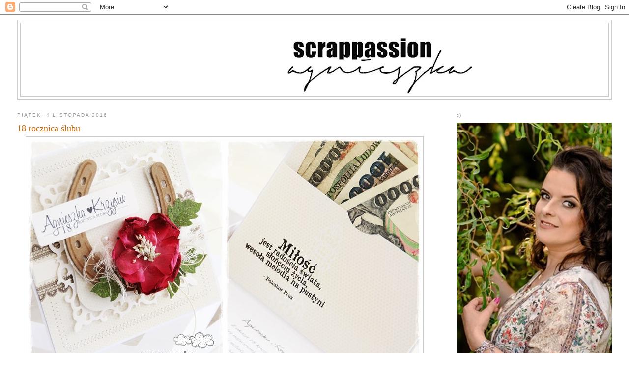

--- FILE ---
content_type: text/html; charset=UTF-8
request_url: https://agnieszka-scrappassion.blogspot.com/2016/11/18-rocznica-slubu.html
body_size: 41380
content:
<!DOCTYPE html>
<html dir='ltr'>
<head>
<link href='https://www.blogger.com/static/v1/widgets/2944754296-widget_css_bundle.css' rel='stylesheet' type='text/css'/>
<meta content='text/html; charset=UTF-8' http-equiv='Content-Type'/>
<meta content='blogger' name='generator'/>
<link href='https://agnieszka-scrappassion.blogspot.com/favicon.ico' rel='icon' type='image/x-icon'/>
<link href='http://agnieszka-scrappassion.blogspot.com/2016/11/18-rocznica-slubu.html' rel='canonical'/>
<link rel="alternate" type="application/atom+xml" title="scrappassion - Atom" href="https://agnieszka-scrappassion.blogspot.com/feeds/posts/default" />
<link rel="alternate" type="application/rss+xml" title="scrappassion - RSS" href="https://agnieszka-scrappassion.blogspot.com/feeds/posts/default?alt=rss" />
<link rel="service.post" type="application/atom+xml" title="scrappassion - Atom" href="https://www.blogger.com/feeds/4007409947552838323/posts/default" />

<link rel="alternate" type="application/atom+xml" title="scrappassion - Atom" href="https://agnieszka-scrappassion.blogspot.com/feeds/3759342816443409166/comments/default" />
<!--Can't find substitution for tag [blog.ieCssRetrofitLinks]-->
<link href='https://blogger.googleusercontent.com/img/b/R29vZ2xl/AVvXsEhxZf3lLvGiBOh9jHRk1gIIkqbjfvl-hunDocMZhsd8VjjbGZVtc1WFiuJMdhpE_7AIvYqIfK5epPz_7mY8WMVIsApn91odgkRGRbQlf-l7LlAW-Mu5pFJ6uCH7yX-uUm7Hb5r_ZfTYAEqx/s1600/18.jpg' rel='image_src'/>
<meta content='http://agnieszka-scrappassion.blogspot.com/2016/11/18-rocznica-slubu.html' property='og:url'/>
<meta content='18 rocznica ślubu' property='og:title'/>
<meta content='   Kartka z podkową na kolejne szczęśliwe rocznice ;) ﻿  ' property='og:description'/>
<meta content='https://blogger.googleusercontent.com/img/b/R29vZ2xl/AVvXsEhxZf3lLvGiBOh9jHRk1gIIkqbjfvl-hunDocMZhsd8VjjbGZVtc1WFiuJMdhpE_7AIvYqIfK5epPz_7mY8WMVIsApn91odgkRGRbQlf-l7LlAW-Mu5pFJ6uCH7yX-uUm7Hb5r_ZfTYAEqx/w1200-h630-p-k-no-nu/18.jpg' property='og:image'/>
<title>scrappassion: 18 rocznica ślubu</title>
<style id='page-skin-1' type='text/css'><!--
/*
-----------------------------------------------
Blogger Template Style
Name:     Minima Stretch
Date:     26 Feb 2004
----------------------------------------------- */
/* Use this with templates/template-twocol.html */
body {
background:#ffffff;
margin:0;
color:#333333;
font:x-small Georgia Serif;
font-size/* */:/**/small;
font-size: /**/small;
text-align: center;
}
a:link {
color:#5588aa;
text-decoration:none;
}
a:visited {
color:#999999;
text-decoration:none;
}
a:hover {
color:#cc6600;
text-decoration:underline;
}
a img {
border-width:0;
}
/* Header
-----------------------------------------------
*/
#header-wrapper {
margin:0 2% 10px;
border:1px solid #cccccc;
}
#header {
margin: 5px;
border: 1px solid #cccccc;
text-align: center;
color:#666666;
}
#header-inner {
background-position: center;
margin-left: auto;
margin-right: auto;
}
#header h1 {
margin:5px 5px 0;
padding:15px 20px .25em;
line-height:1.2em;
text-transform:uppercase;
letter-spacing:.2em;
font: normal normal 200% Georgia, Serif;
}
#header a {
color:#666666;
text-decoration:none;
}
#header a:hover {
color:#666666;
}
#header .description {
margin:0 5px 5px;
padding:0 20px 15px;
text-transform:uppercase;
letter-spacing:.2em;
line-height: 1.4em;
font: normal normal 78% 'Trebuchet MS', Trebuchet, Arial, Verdana, Sans-serif;
color: #999999;
}
#header img {
margin-left: auto;
margin-right: auto;
}
/* Outer-Wrapper
----------------------------------------------- */
#outer-wrapper {
margin:0;
padding:10px;
text-align:left;
font: normal normal 100% Georgia, Serif;
}
#main-wrapper {
margin-left: 2%;
width: 67%;
float: left;
display: inline;       /* fix for doubling margin in IE */
word-wrap: break-word; /* fix for long text breaking sidebar float in IE */
overflow: hidden;      /* fix for long non-text content breaking IE sidebar float */
}
#sidebar-wrapper {
margin-right: 2%;
width: 25%;
float: right;
display: inline;       /* fix for doubling margin in IE */
word-wrap: break-word; /* fix for long text breaking sidebar float in IE */
overflow: hidden;      /* fix for long non-text content breaking IE sidebar float */
}
/* Headings
----------------------------------------------- */
h2 {
margin:1.5em 0 .75em;
font:normal normal 78% 'Trebuchet MS',Trebuchet,Arial,Verdana,Sans-serif;
line-height: 1.4em;
text-transform:uppercase;
letter-spacing:.2em;
color:#999999;
}
/* Posts
-----------------------------------------------
*/
h2.date-header {
margin:1.5em 0 .5em;
}
.post {
margin:.5em 0 1.5em;
border-bottom:1px dotted #cccccc;
padding-bottom:1.5em;
}
.post h3 {
margin:.25em 0 0;
padding:0 0 4px;
font-size:140%;
font-weight:normal;
line-height:1.4em;
color:#cc6600;
}
.post h3 a, .post h3 a:visited, .post h3 strong {
display:block;
text-decoration:none;
color:#cc6600;
font-weight:normal;
}
.post h3 strong, .post h3 a:hover {
color:#333333;
}
.post-body {
margin:0 0 .75em;
line-height:1.6em;
}
.post-body blockquote {
line-height:1.3em;
}
.post-footer {
margin: .75em 0;
color:#999999;
text-transform:uppercase;
letter-spacing:.1em;
font: normal normal 78% 'Trebuchet MS', Trebuchet, Arial, Verdana, Sans-serif;
line-height: 1.4em;
}
.comment-link {
margin-left:.6em;
}
.post img, table.tr-caption-container {
padding:4px;
border:1px solid #cccccc;
}
.tr-caption-container img {
border: none;
padding: 0;
}
.post blockquote {
margin:1em 20px;
}
.post blockquote p {
margin:.75em 0;
}
/* Comments
----------------------------------------------- */
#comments h4 {
margin:1em 0;
font-weight: bold;
line-height: 1.4em;
text-transform:uppercase;
letter-spacing:.2em;
color: #999999;
}
#comments-block {
margin:1em 0 1.5em;
line-height:1.6em;
}
#comments-block .comment-author {
margin:.5em 0;
}
#comments-block .comment-body {
margin:.25em 0 0;
}
#comments-block .comment-footer {
margin:-.25em 0 2em;
line-height: 1.4em;
text-transform:uppercase;
letter-spacing:.1em;
}
#comments-block .comment-body p {
margin:0 0 .75em;
}
.deleted-comment {
font-style:italic;
color:gray;
}
.feed-links {
clear: both;
line-height: 2.5em;
}
#blog-pager-newer-link {
float: left;
}
#blog-pager-older-link {
float: right;
}
#blog-pager {
text-align: center;
}
/* Sidebar Content
----------------------------------------------- */
.sidebar {
color: #666666;
line-height: 1.5em;
}
.sidebar ul {
list-style:none;
margin:0 0 0;
padding:0 0 0;
}
.sidebar li {
margin:0;
padding-top:0;
padding-right:0;
padding-bottom:.25em;
padding-left:15px;
text-indent:-15px;
line-height:1.5em;
}
.sidebar .widget, .main .widget {
border-bottom:1px dotted #cccccc;
margin:0 0 1.5em;
padding:0 0 1.5em;
}
.main .Blog {
border-bottom-width: 0;
}
/* Profile
----------------------------------------------- */
.profile-img {
float: left;
margin-top: 0;
margin-right: 5px;
margin-bottom: 5px;
margin-left: 0;
padding: 4px;
border: 1px solid #cccccc;
}
.profile-data {
margin:0;
text-transform:uppercase;
letter-spacing:.1em;
font: normal normal 78% 'Trebuchet MS', Trebuchet, Arial, Verdana, Sans-serif;
color: #999999;
font-weight: bold;
line-height: 1.6em;
}
.profile-datablock {
margin:.5em 0 .5em;
}
.profile-textblock {
margin: 0.5em 0;
line-height: 1.6em;
}
.profile-link {
font: normal normal 78% 'Trebuchet MS', Trebuchet, Arial, Verdana, Sans-serif;
text-transform: uppercase;
letter-spacing: .1em;
}
/* Footer
----------------------------------------------- */
#footer {
width:660px;
clear:both;
margin:0 auto;
padding-top:15px;
line-height: 1.6em;
text-transform:uppercase;
letter-spacing:.1em;
text-align: center;
}

--></style>
<link href='https://www.blogger.com/dyn-css/authorization.css?targetBlogID=4007409947552838323&amp;zx=f7ccf064-3754-4703-b8f7-a093a649ebd3' media='none' onload='if(media!=&#39;all&#39;)media=&#39;all&#39;' rel='stylesheet'/><noscript><link href='https://www.blogger.com/dyn-css/authorization.css?targetBlogID=4007409947552838323&amp;zx=f7ccf064-3754-4703-b8f7-a093a649ebd3' rel='stylesheet'/></noscript>
<meta name='google-adsense-platform-account' content='ca-host-pub-1556223355139109'/>
<meta name='google-adsense-platform-domain' content='blogspot.com'/>

</head>
<body>
<div class='navbar section' id='navbar'><div class='widget Navbar' data-version='1' id='Navbar1'><script type="text/javascript">
    function setAttributeOnload(object, attribute, val) {
      if(window.addEventListener) {
        window.addEventListener('load',
          function(){ object[attribute] = val; }, false);
      } else {
        window.attachEvent('onload', function(){ object[attribute] = val; });
      }
    }
  </script>
<div id="navbar-iframe-container"></div>
<script type="text/javascript" src="https://apis.google.com/js/platform.js"></script>
<script type="text/javascript">
      gapi.load("gapi.iframes:gapi.iframes.style.bubble", function() {
        if (gapi.iframes && gapi.iframes.getContext) {
          gapi.iframes.getContext().openChild({
              url: 'https://www.blogger.com/navbar/4007409947552838323?po\x3d3759342816443409166\x26origin\x3dhttps://agnieszka-scrappassion.blogspot.com',
              where: document.getElementById("navbar-iframe-container"),
              id: "navbar-iframe"
          });
        }
      });
    </script><script type="text/javascript">
(function() {
var script = document.createElement('script');
script.type = 'text/javascript';
script.src = '//pagead2.googlesyndication.com/pagead/js/google_top_exp.js';
var head = document.getElementsByTagName('head')[0];
if (head) {
head.appendChild(script);
}})();
</script>
</div></div>
<div id='outer-wrapper'><div id='wrap2'>
<!-- skip links for text browsers -->
<span id='skiplinks' style='display:none;'>
<a href='#main'>skip to main </a> |
      <a href='#sidebar'>skip to sidebar</a>
</span>
<div id='header-wrapper'>
<div class='header section' id='header'><div class='widget Header' data-version='1' id='Header1'>
<div id='header-inner'>
<a href='https://agnieszka-scrappassion.blogspot.com/' style='display: block'>
<img alt='scrappassion' height='149px; ' id='Header1_headerimg' src='https://blogger.googleusercontent.com/img/b/R29vZ2xl/AVvXsEj58bVxozgIZNgFo8iYU9wbArTyvy_X3Su2pfoCatECHGgMsCGSzoYb4kNBUa-BGP8qmVM4ntT5vS_GpB3Mo0yrD9IqF7yU9AhWiD11fP0KZVy3uQ_xzrJjJW7vi44iTVImv_U6J3gkc6HR/s718/cats.jpg' style='display: block' width='718px; '/>
</a>
</div>
</div></div>
</div>
<div id='content-wrapper'>
<div id='crosscol-wrapper' style='text-align:center'>
<div class='crosscol no-items section' id='crosscol'></div>
</div>
<div id='main-wrapper'>
<div class='main section' id='main'><div class='widget Blog' data-version='1' id='Blog1'>
<div class='blog-posts hfeed'>

          <div class="date-outer">
        
<h2 class='date-header'><span>piątek, 4 listopada 2016</span></h2>

          <div class="date-posts">
        
<div class='post-outer'>
<div class='post hentry uncustomized-post-template' itemprop='blogPost' itemscope='itemscope' itemtype='http://schema.org/BlogPosting'>
<meta content='https://blogger.googleusercontent.com/img/b/R29vZ2xl/AVvXsEhxZf3lLvGiBOh9jHRk1gIIkqbjfvl-hunDocMZhsd8VjjbGZVtc1WFiuJMdhpE_7AIvYqIfK5epPz_7mY8WMVIsApn91odgkRGRbQlf-l7LlAW-Mu5pFJ6uCH7yX-uUm7Hb5r_ZfTYAEqx/s1600/18.jpg' itemprop='image_url'/>
<meta content='4007409947552838323' itemprop='blogId'/>
<meta content='3759342816443409166' itemprop='postId'/>
<a name='3759342816443409166'></a>
<h3 class='post-title entry-title' itemprop='name'>
18 rocznica ślubu
</h3>
<div class='post-header'>
<div class='post-header-line-1'></div>
</div>
<div class='post-body entry-content' id='post-body-3759342816443409166' itemprop='description articleBody'>
<div class="separator" style="clear: both; text-align: center;">
<a href="https://blogger.googleusercontent.com/img/b/R29vZ2xl/AVvXsEhxZf3lLvGiBOh9jHRk1gIIkqbjfvl-hunDocMZhsd8VjjbGZVtc1WFiuJMdhpE_7AIvYqIfK5epPz_7mY8WMVIsApn91odgkRGRbQlf-l7LlAW-Mu5pFJ6uCH7yX-uUm7Hb5r_ZfTYAEqx/s1600/18.jpg" imageanchor="1" style="margin-left: 1em; margin-right: 1em;"><img border="0" src="https://blogger.googleusercontent.com/img/b/R29vZ2xl/AVvXsEhxZf3lLvGiBOh9jHRk1gIIkqbjfvl-hunDocMZhsd8VjjbGZVtc1WFiuJMdhpE_7AIvYqIfK5epPz_7mY8WMVIsApn91odgkRGRbQlf-l7LlAW-Mu5pFJ6uCH7yX-uUm7Hb5r_ZfTYAEqx/s1600/18.jpg" /></a></div>
<div align="center">
<span style="font-size: large;">Kartka z podkową na kolejne szczęśliwe rocznice ;)</span>&#65279;</div>
<div style='clear: both;'></div>
</div>
<div class='post-footer'>
<div class='post-footer-line post-footer-line-1'>
<span class='post-author vcard'>
Autor:
<span class='fn' itemprop='author' itemscope='itemscope' itemtype='http://schema.org/Person'>
<meta content='https://www.blogger.com/profile/11501162728709706871' itemprop='url'/>
<a class='g-profile' href='https://www.blogger.com/profile/11501162728709706871' rel='author' title='author profile'>
<span itemprop='name'>agnieszka</span>
</a>
</span>
</span>
<span class='post-timestamp'>
o
<meta content='http://agnieszka-scrappassion.blogspot.com/2016/11/18-rocznica-slubu.html' itemprop='url'/>
<a class='timestamp-link' href='https://agnieszka-scrappassion.blogspot.com/2016/11/18-rocznica-slubu.html' rel='bookmark' title='permanent link'><abbr class='published' itemprop='datePublished' title='2016-11-04T12:33:00+01:00'>12:33:00</abbr></a>
</span>
<span class='post-comment-link'>
</span>
<span class='post-icons'>
<span class='item-control blog-admin pid-1904426716'>
<a href='https://www.blogger.com/post-edit.g?blogID=4007409947552838323&postID=3759342816443409166&from=pencil' title='Edytuj post'>
<img alt='' class='icon-action' height='18' src='https://resources.blogblog.com/img/icon18_edit_allbkg.gif' width='18'/>
</a>
</span>
</span>
<div class='post-share-buttons goog-inline-block'>
<a class='goog-inline-block share-button sb-email' href='https://www.blogger.com/share-post.g?blogID=4007409947552838323&postID=3759342816443409166&target=email' target='_blank' title='Wyślij pocztą e-mail'><span class='share-button-link-text'>Wyślij pocztą e-mail</span></a><a class='goog-inline-block share-button sb-blog' href='https://www.blogger.com/share-post.g?blogID=4007409947552838323&postID=3759342816443409166&target=blog' onclick='window.open(this.href, "_blank", "height=270,width=475"); return false;' target='_blank' title='Wrzuć na bloga'><span class='share-button-link-text'>Wrzuć na bloga</span></a><a class='goog-inline-block share-button sb-twitter' href='https://www.blogger.com/share-post.g?blogID=4007409947552838323&postID=3759342816443409166&target=twitter' target='_blank' title='Udostępnij w X'><span class='share-button-link-text'>Udostępnij w X</span></a><a class='goog-inline-block share-button sb-facebook' href='https://www.blogger.com/share-post.g?blogID=4007409947552838323&postID=3759342816443409166&target=facebook' onclick='window.open(this.href, "_blank", "height=430,width=640"); return false;' target='_blank' title='Udostępnij w usłudze Facebook'><span class='share-button-link-text'>Udostępnij w usłudze Facebook</span></a><a class='goog-inline-block share-button sb-pinterest' href='https://www.blogger.com/share-post.g?blogID=4007409947552838323&postID=3759342816443409166&target=pinterest' target='_blank' title='Udostępnij w serwisie Pinterest'><span class='share-button-link-text'>Udostępnij w serwisie Pinterest</span></a>
</div>
</div>
<div class='post-footer-line post-footer-line-2'>
<span class='post-labels'>
</span>
</div>
<div class='post-footer-line post-footer-line-3'>
<span class='post-location'>
</span>
</div>
</div>
</div>
<div class='comments' id='comments'>
<a name='comments'></a>
<h4>2 komentarze:</h4>
<div id='Blog1_comments-block-wrapper'>
<dl class='avatar-comment-indent' id='comments-block'>
<dt class='comment-author ' id='c6766967103487912886'>
<a name='c6766967103487912886'></a>
<div class="avatar-image-container vcard"><span dir="ltr"><a href="https://www.blogger.com/profile/17033292678228196180" target="" rel="nofollow" onclick="" class="avatar-hovercard" id="av-6766967103487912886-17033292678228196180"><img src="https://resources.blogblog.com/img/blank.gif" width="35" height="35" class="delayLoad" style="display: none;" longdesc="//blogger.googleusercontent.com/img/b/R29vZ2xl/AVvXsEim026fy4tjo_4XiUBABCyARtjxLKBi1AQiTRZit74ARGGxAzgfZOI9hbtELhBADlaF2K90dpu4vkGN2Zq678_ylFBZJzGFvLkG4YljG3Ahq0U3AZQkTvv36OqOBLY_0OU/s45-c/20160705_203315AA.jpg" alt="" title="GosiaMachynia">

<noscript><img src="//blogger.googleusercontent.com/img/b/R29vZ2xl/AVvXsEim026fy4tjo_4XiUBABCyARtjxLKBi1AQiTRZit74ARGGxAzgfZOI9hbtELhBADlaF2K90dpu4vkGN2Zq678_ylFBZJzGFvLkG4YljG3Ahq0U3AZQkTvv36OqOBLY_0OU/s45-c/20160705_203315AA.jpg" width="35" height="35" class="photo" alt=""></noscript></a></span></div>
<a href='https://www.blogger.com/profile/17033292678228196180' rel='nofollow'>GosiaMachynia</a>
pisze...
</dt>
<dd class='comment-body' id='Blog1_cmt-6766967103487912886'>
<p>
świetna !!!
</p>
</dd>
<dd class='comment-footer'>
<span class='comment-timestamp'>
<a href='https://agnieszka-scrappassion.blogspot.com/2016/11/18-rocznica-slubu.html?showComment=1478268345710#c6766967103487912886' title='comment permalink'>
4 listopada 2016 15:05
</a>
<span class='item-control blog-admin pid-501318479'>
<a class='comment-delete' href='https://www.blogger.com/comment/delete/4007409947552838323/6766967103487912886' title='Usuń komentarz'>
<img src='https://resources.blogblog.com/img/icon_delete13.gif'/>
</a>
</span>
</span>
</dd>
<dt class='comment-author ' id='c1009217769241673989'>
<a name='c1009217769241673989'></a>
<div class="avatar-image-container vcard"><span dir="ltr"><a href="https://www.blogger.com/profile/01017735012659314808" target="" rel="nofollow" onclick="" class="avatar-hovercard" id="av-1009217769241673989-01017735012659314808"><img src="https://resources.blogblog.com/img/blank.gif" width="35" height="35" class="delayLoad" style="display: none;" longdesc="//blogger.googleusercontent.com/img/b/R29vZ2xl/AVvXsEhAwB2at7cEqQ4xBxQxf-BRQqAmTbrWLNisF6OPkly4saJCxAIPvxLssSZi4omPcsq-3pK6Z87DGI1LZ9QI2NgUMULAsntrUfi8yV_Bcu3c3-OIw33z8M_TN5NvoX63fA/s45-c/87679794_3370772136270726_4829348806300532736_n.jpg" alt="" title="Wanda">

<noscript><img src="//blogger.googleusercontent.com/img/b/R29vZ2xl/AVvXsEhAwB2at7cEqQ4xBxQxf-BRQqAmTbrWLNisF6OPkly4saJCxAIPvxLssSZi4omPcsq-3pK6Z87DGI1LZ9QI2NgUMULAsntrUfi8yV_Bcu3c3-OIw33z8M_TN5NvoX63fA/s45-c/87679794_3370772136270726_4829348806300532736_n.jpg" width="35" height="35" class="photo" alt=""></noscript></a></span></div>
<a href='https://www.blogger.com/profile/01017735012659314808' rel='nofollow'>Wanda</a>
pisze...
</dt>
<dd class='comment-body' id='Blog1_cmt-1009217769241673989'>
<p>
przepiękna karteczka :)
</p>
</dd>
<dd class='comment-footer'>
<span class='comment-timestamp'>
<a href='https://agnieszka-scrappassion.blogspot.com/2016/11/18-rocznica-slubu.html?showComment=1478268733778#c1009217769241673989' title='comment permalink'>
4 listopada 2016 15:12
</a>
<span class='item-control blog-admin pid-1150358447'>
<a class='comment-delete' href='https://www.blogger.com/comment/delete/4007409947552838323/1009217769241673989' title='Usuń komentarz'>
<img src='https://resources.blogblog.com/img/icon_delete13.gif'/>
</a>
</span>
</span>
</dd>
</dl>
</div>
<p class='comment-footer'>
<a href='https://www.blogger.com/comment/fullpage/post/4007409947552838323/3759342816443409166' onclick='javascript:window.open(this.href, "bloggerPopup", "toolbar=0,location=0,statusbar=1,menubar=0,scrollbars=yes,width=640,height=500"); return false;'>Prześlij komentarz</a>
</p>
</div>
</div>

        </div></div>
      
</div>
<div class='blog-pager' id='blog-pager'>
<span id='blog-pager-newer-link'>
<a class='blog-pager-newer-link' href='https://agnieszka-scrappassion.blogspot.com/2016/11/kartki-swiateczne.html' id='Blog1_blog-pager-newer-link' title='Nowszy post'>Nowszy post</a>
</span>
<span id='blog-pager-older-link'>
<a class='blog-pager-older-link' href='https://agnieszka-scrappassion.blogspot.com/2016/11/to-uzalezniajace.html' id='Blog1_blog-pager-older-link' title='Starszy post'>Starszy post</a>
</span>
<a class='home-link' href='https://agnieszka-scrappassion.blogspot.com/'>Strona główna</a>
</div>
<div class='clear'></div>
<div class='post-feeds'>
<div class='feed-links'>
Subskrybuj:
<a class='feed-link' href='https://agnieszka-scrappassion.blogspot.com/feeds/3759342816443409166/comments/default' target='_blank' type='application/atom+xml'>Komentarze do posta (Atom)</a>
</div>
</div>
</div></div>
</div>
<div id='sidebar-wrapper'>
<div class='sidebar section' id='sidebar'><div class='widget Image' data-version='1' id='Image1'>
<h2>:)</h2>
<div class='widget-content'>
<img alt=':)' height='485' id='Image1_img' src='https://blogger.googleusercontent.com/img/b/R29vZ2xl/AVvXsEhsysqDhAteVJw-y0p2GS-_2glQZ04Y7MmlcAW5okH8z9xNOisfqWxw9LKtGOsNkgvQ3TZkrcncuRoUFuA1QP75CFlRPXh7BhCFegIjRbQv4aBxpAkB_ccKTw3QS9dRaByN3-YM0SjLcpVK/s1600/3.jpg' width='400'/>
<br/>
<span class='caption'>Witam na moim blogu, rozgość się i czuj jak u siebie :)</span>
</div>
<div class='clear'></div>
</div><div class='widget Text' data-version='1' id='Text2'>
<h2 class='title'>KONTAKT W SPRAWIE ZAMÓWIENIA</h2>
<div class='widget-content'>
<div style="text-align: center;"><br /><br /><a href="mailto:a-bak@tlen.pl"><span style="font-size:x-large;color:#38761d;"><b><br /></b></span></a></div><div style="text-align: center;"><a href="mailto:a-bak@tlen.pl"><span style="font-size:x-large;color:#38761d;"><b>a-bak@tlen.pl</b></span></a></div><br /><br /><br /><br /><br /><br /><br /><br /><br /><br /><br /><br /><br /><br /><br /><br /><br /><br /><br /><br /><br /><br /><br /><br /><br />
</div>
<div class='clear'></div>
</div><div class='widget HTML' data-version='1' id='HTML5'>
<h2 class='title'>MOJE PRACE ZOSTAŁY WYRÓŻNIONE ZNAKIEM JAKOŚCI</h2>
<div class='widget-content'>
<span style="font-weight:bold;"></span><div class="separator" style="clear: both; text-align: center;">
<a href="http://polandhandmade.pl/?page_id=4030" target="_blank"><img border="0" src="https://blogger.googleusercontent.com/img/b/R29vZ2xl/AVvXsEgSTm-f2B9RuV8_tWScHVLxsYaDyzSmyXxo0CSfPhfb4L_qqZ2UYTkpYwoFaJl_Tn21_Y3Ls5ne4v5sKmGFjwNT2EK5fD9YV_q43Lzmxop4O43xMJRPjdmGS7ZEZ9fqNgI3IF5p4YYOu3Q/s1600/polskie_rekodzielo_internet.jpg" height="167" width="320" /></a></div>
<br />
</div>
<div class='clear'></div>
</div><div class='widget Label' data-version='1' id='Label1'>
<h2>Etykiety</h2>
<div class='widget-content list-label-widget-content'>
<ul>
<li>
<a dir='ltr' href='https://agnieszka-scrappassion.blogspot.com/search/label/albumy'>albumy</a>
<span dir='ltr'>(413)</span>
</li>
<li>
<a dir='ltr' href='https://agnieszka-scrappassion.blogspot.com/search/label/albumy%20dla%20dzieci'>albumy dla dzieci</a>
<span dir='ltr'>(229)</span>
</li>
<li>
<a dir='ltr' href='https://agnieszka-scrappassion.blogspot.com/search/label/albumy%20komunijne'>albumy komunijne</a>
<span dir='ltr'>(41)</span>
</li>
<li>
<a dir='ltr' href='https://agnieszka-scrappassion.blogspot.com/search/label/albumy%20na%20chrzest'>albumy na chrzest</a>
<span dir='ltr'>(68)</span>
</li>
<li>
<a dir='ltr' href='https://agnieszka-scrappassion.blogspot.com/search/label/albumy%20%C5%9Blubne'>albumy ślubne</a>
<span dir='ltr'>(36)</span>
</li>
<li>
<a dir='ltr' href='https://agnieszka-scrappassion.blogspot.com/search/label/Bierzmowanie'>Bierzmowanie</a>
<span dir='ltr'>(12)</span>
</li>
<li>
<a dir='ltr' href='https://agnieszka-scrappassion.blogspot.com/search/label/Bo%C5%BCe%20Narodzenie'>Boże Narodzenie</a>
<span dir='ltr'>(149)</span>
</li>
<li>
<a dir='ltr' href='https://agnieszka-scrappassion.blogspot.com/search/label/Chrzest'>Chrzest</a>
<span dir='ltr'>(342)</span>
</li>
<li>
<a dir='ltr' href='https://agnieszka-scrappassion.blogspot.com/search/label/ciuszki'>ciuszki</a>
<span dir='ltr'>(59)</span>
</li>
<li>
<a dir='ltr' href='https://agnieszka-scrappassion.blogspot.com/search/label/czekoladowniki'>czekoladowniki</a>
<span dir='ltr'>(21)</span>
</li>
<li>
<a dir='ltr' href='https://agnieszka-scrappassion.blogspot.com/search/label/datowniki'>datowniki</a>
<span dir='ltr'>(11)</span>
</li>
<li>
<a dir='ltr' href='https://agnieszka-scrappassion.blogspot.com/search/label/dla%20Babci'>dla Babci</a>
<span dir='ltr'>(24)</span>
</li>
<li>
<a dir='ltr' href='https://agnieszka-scrappassion.blogspot.com/search/label/dla%20dziadka'>dla dziadka</a>
<span dir='ltr'>(20)</span>
</li>
<li>
<a dir='ltr' href='https://agnieszka-scrappassion.blogspot.com/search/label/dla%20dzieci'>dla dzieci</a>
<span dir='ltr'>(431)</span>
</li>
<li>
<a dir='ltr' href='https://agnieszka-scrappassion.blogspot.com/search/label/dla%20kap%C5%82ana'>dla kapłana</a>
<span dir='ltr'>(6)</span>
</li>
<li>
<a dir='ltr' href='https://agnieszka-scrappassion.blogspot.com/search/label/dla%20mamy'>dla mamy</a>
<span dir='ltr'>(8)</span>
</li>
<li>
<a dir='ltr' href='https://agnieszka-scrappassion.blogspot.com/search/label/dla%20niego'>dla niego</a>
<span dir='ltr'>(103)</span>
</li>
<li>
<a dir='ltr' href='https://agnieszka-scrappassion.blogspot.com/search/label/emerytura'>emerytura</a>
<span dir='ltr'>(6)</span>
</li>
<li>
<a dir='ltr' href='https://agnieszka-scrappassion.blogspot.com/search/label/etykiety'>etykiety</a>
<span dir='ltr'>(10)</span>
</li>
<li>
<a dir='ltr' href='https://agnieszka-scrappassion.blogspot.com/search/label/flower%20box'>flower box</a>
<span dir='ltr'>(1)</span>
</li>
<li>
<a dir='ltr' href='https://agnieszka-scrappassion.blogspot.com/search/label/foldery'>foldery</a>
<span dir='ltr'>(159)</span>
</li>
<li>
<a dir='ltr' href='https://agnieszka-scrappassion.blogspot.com/search/label/gadu%20gadu'>gadu gadu</a>
<span dir='ltr'>(35)</span>
</li>
<li>
<a dir='ltr' href='https://agnieszka-scrappassion.blogspot.com/search/label/galeria%20papieru'>galeria papieru</a>
<span dir='ltr'>(1271)</span>
</li>
<li>
<a dir='ltr' href='https://agnieszka-scrappassion.blogspot.com/search/label/gody'>gody</a>
<span dir='ltr'>(1)</span>
</li>
<li>
<a dir='ltr' href='https://agnieszka-scrappassion.blogspot.com/search/label/grafiki%20Janet'>grafiki Janet</a>
<span dir='ltr'>(212)</span>
</li>
<li>
<a dir='ltr' href='https://agnieszka-scrappassion.blogspot.com/search/label/grtulacje'>grtulacje</a>
<span dir='ltr'>(7)</span>
</li>
<li>
<a dir='ltr' href='https://agnieszka-scrappassion.blogspot.com/search/label/kalendarze'>kalendarze</a>
<span dir='ltr'>(20)</span>
</li>
<li>
<a dir='ltr' href='https://agnieszka-scrappassion.blogspot.com/search/label/kartki'>kartki</a>
<span dir='ltr'>(896)</span>
</li>
<li>
<a dir='ltr' href='https://agnieszka-scrappassion.blogspot.com/search/label/kartki%20komunijne'>kartki komunijne</a>
<span dir='ltr'>(95)</span>
</li>
<li>
<a dir='ltr' href='https://agnieszka-scrappassion.blogspot.com/search/label/kartki%20na%20chrzest'>kartki na chrzest</a>
<span dir='ltr'>(132)</span>
</li>
<li>
<a dir='ltr' href='https://agnieszka-scrappassion.blogspot.com/search/label/kartki%20%C5%9Blubne'>kartki ślubne</a>
<span dir='ltr'>(256)</span>
</li>
<li>
<a dir='ltr' href='https://agnieszka-scrappassion.blogspot.com/search/label/kartki%20urodzinowe'>kartki urodzinowe</a>
<span dir='ltr'>(163)</span>
</li>
<li>
<a dir='ltr' href='https://agnieszka-scrappassion.blogspot.com/search/label/kieszonkowce'>kieszonkowce</a>
<span dir='ltr'>(221)</span>
</li>
<li>
<a dir='ltr' href='https://agnieszka-scrappassion.blogspot.com/search/label/komplety'>komplety</a>
<span dir='ltr'>(98)</span>
</li>
<li>
<a dir='ltr' href='https://agnieszka-scrappassion.blogspot.com/search/label/komunie'>komunie</a>
<span dir='ltr'>(247)</span>
</li>
<li>
<a dir='ltr' href='https://agnieszka-scrappassion.blogspot.com/search/label/kopert%C3%B3wki'>kopertówki</a>
<span dir='ltr'>(86)</span>
</li>
<li>
<a dir='ltr' href='https://agnieszka-scrappassion.blogspot.com/search/label/ksi%C4%99ga%20go%C5%9Bci'>księga gości</a>
<span dir='ltr'>(17)</span>
</li>
<li>
<a dir='ltr' href='https://agnieszka-scrappassion.blogspot.com/search/label/kursy'>kursy</a>
<span dir='ltr'>(24)</span>
</li>
<li>
<a dir='ltr' href='https://agnieszka-scrappassion.blogspot.com/search/label/kwiaty'>kwiaty</a>
<span dir='ltr'>(55)</span>
</li>
<li>
<a dir='ltr' href='https://agnieszka-scrappassion.blogspot.com/search/label/Lemonade'>Lemonade</a>
<span dir='ltr'>(78)</span>
</li>
<li>
<a dir='ltr' href='https://agnieszka-scrappassion.blogspot.com/search/label/LO'>LO</a>
<span dir='ltr'>(17)</span>
</li>
<li>
<a dir='ltr' href='https://agnieszka-scrappassion.blogspot.com/search/label/makrama'>makrama</a>
<span dir='ltr'>(18)</span>
</li>
<li>
<a dir='ltr' href='https://agnieszka-scrappassion.blogspot.com/search/label/micruszka'>micruszka</a>
<span dir='ltr'>(3)</span>
</li>
<li>
<a dir='ltr' href='https://agnieszka-scrappassion.blogspot.com/search/label/na%2018'>na 18</a>
<span dir='ltr'>(66)</span>
</li>
<li>
<a dir='ltr' href='https://agnieszka-scrappassion.blogspot.com/search/label/na%20po%C5%BCegnanie'>na pożegnanie</a>
<span dir='ltr'>(6)</span>
</li>
<li>
<a dir='ltr' href='https://agnieszka-scrappassion.blogspot.com/search/label/na%20roczek'>na roczek</a>
<span dir='ltr'>(22)</span>
</li>
<li>
<a dir='ltr' href='https://agnieszka-scrappassion.blogspot.com/search/label/narodziny'>narodziny</a>
<span dir='ltr'>(109)</span>
</li>
<li>
<a dir='ltr' href='https://agnieszka-scrappassion.blogspot.com/search/label/notesy'>notesy</a>
<span dir='ltr'>(186)</span>
</li>
<li>
<a dir='ltr' href='https://agnieszka-scrappassion.blogspot.com/search/label/obrona%20pracy%20mgr'>obrona pracy mgr</a>
<span dir='ltr'>(4)</span>
</li>
<li>
<a dir='ltr' href='https://agnieszka-scrappassion.blogspot.com/search/label/opaska%20do%20w%C5%82os%C3%B3w'>opaska do włosów</a>
<span dir='ltr'>(1)</span>
</li>
<li>
<a dir='ltr' href='https://agnieszka-scrappassion.blogspot.com/search/label/pami%C4%99tniki'>pamiętniki</a>
<span dir='ltr'>(20)</span>
</li>
<li>
<a dir='ltr' href='https://agnieszka-scrappassion.blogspot.com/search/label/Paper%20Heaven'>Paper Heaven</a>
<span dir='ltr'>(222)</span>
</li>
<li>
<a dir='ltr' href='https://agnieszka-scrappassion.blogspot.com/search/label/pikery'>pikery</a>
<span dir='ltr'>(1)</span>
</li>
<li>
<a dir='ltr' href='https://agnieszka-scrappassion.blogspot.com/search/label/podzi%C4%99kowania'>podziękowania</a>
<span dir='ltr'>(47)</span>
</li>
<li>
<a dir='ltr' href='https://agnieszka-scrappassion.blogspot.com/search/label/podzi%C4%99kowania%20dla%20nauczycieli'>podziękowania dla nauczycieli</a>
<span dir='ltr'>(57)</span>
</li>
<li>
<a dir='ltr' href='https://agnieszka-scrappassion.blogspot.com/search/label/podzi%C4%99kowania%20dla%20rodzic%C3%B3w'>podziękowania dla rodziców</a>
<span dir='ltr'>(13)</span>
</li>
<li>
<a dir='ltr' href='https://agnieszka-scrappassion.blogspot.com/search/label/p%C3%B3%C5%82metek'>półmetek</a>
<span dir='ltr'>(4)</span>
</li>
<li>
<a dir='ltr' href='https://agnieszka-scrappassion.blogspot.com/search/label/prezent%20z%20k%28l%29as%C4%85'>prezent z k(l)asą</a>
<span dir='ltr'>(330)</span>
</li>
<li>
<a dir='ltr' href='https://agnieszka-scrappassion.blogspot.com/search/label/prymicje'>prymicje</a>
<span dir='ltr'>(2)</span>
</li>
<li>
<a dir='ltr' href='https://agnieszka-scrappassion.blogspot.com/search/label/przepi%C5%9Bniki'>przepiśniki</a>
<span dir='ltr'>(102)</span>
</li>
<li>
<a dir='ltr' href='https://agnieszka-scrappassion.blogspot.com/search/label/publikacje'>publikacje</a>
<span dir='ltr'>(6)</span>
</li>
<li>
<a dir='ltr' href='https://agnieszka-scrappassion.blogspot.com/search/label/pude%C5%82ka'>pudełka</a>
<span dir='ltr'>(425)</span>
</li>
<li>
<a dir='ltr' href='https://agnieszka-scrappassion.blogspot.com/search/label/pude%C5%82ka%20na%20zdj%C4%99cia'>pudełka na zdjęcia</a>
<span dir='ltr'>(2)</span>
</li>
<li>
<a dir='ltr' href='https://agnieszka-scrappassion.blogspot.com/search/label/RAE'>RAE</a>
<span dir='ltr'>(149)</span>
</li>
<li>
<a dir='ltr' href='https://agnieszka-scrappassion.blogspot.com/search/label/ramki'>ramki</a>
<span dir='ltr'>(4)</span>
</li>
<li>
<a dir='ltr' href='https://agnieszka-scrappassion.blogspot.com/search/label/retro'>retro</a>
<span dir='ltr'>(47)</span>
</li>
<li>
<a dir='ltr' href='https://agnieszka-scrappassion.blogspot.com/search/label/scrapiniec'>scrapiniec</a>
<span dir='ltr'>(504)</span>
</li>
<li>
<a dir='ltr' href='https://agnieszka-scrappassion.blogspot.com/search/label/scrapuszka'>scrapuszka</a>
<span dir='ltr'>(43)</span>
</li>
<li>
<a dir='ltr' href='https://agnieszka-scrappassion.blogspot.com/search/label/skrzynie'>skrzynie</a>
<span dir='ltr'>(1)</span>
</li>
<li>
<a dir='ltr' href='https://agnieszka-scrappassion.blogspot.com/search/label/s%C3%B3wki'>sówki</a>
<span dir='ltr'>(30)</span>
</li>
<li>
<a dir='ltr' href='https://agnieszka-scrappassion.blogspot.com/search/label/spotkania'>spotkania</a>
<span dir='ltr'>(1)</span>
</li>
<li>
<a dir='ltr' href='https://agnieszka-scrappassion.blogspot.com/search/label/studio%20foto'>studio foto</a>
<span dir='ltr'>(222)</span>
</li>
<li>
<a dir='ltr' href='https://agnieszka-scrappassion.blogspot.com/search/label/studio75'>studio75</a>
<span dir='ltr'>(108)</span>
</li>
<li>
<a dir='ltr' href='https://agnieszka-scrappassion.blogspot.com/search/label/%C5%9Bluby'>śluby</a>
<span dir='ltr'>(588)</span>
</li>
<li>
<a dir='ltr' href='https://agnieszka-scrappassion.blogspot.com/search/label/%C5%9Bluby%20wieczyste'>śluby wieczyste</a>
<span dir='ltr'>(2)</span>
</li>
<li>
<a dir='ltr' href='https://agnieszka-scrappassion.blogspot.com/search/label/%C5%9Bwi%C4%99ta'>święta</a>
<span dir='ltr'>(77)</span>
</li>
<li>
<a dir='ltr' href='https://agnieszka-scrappassion.blogspot.com/search/label/uhki'>uhki</a>
<span dir='ltr'>(666)</span>
</li>
<li>
<a dir='ltr' href='https://agnieszka-scrappassion.blogspot.com/search/label/ur'>ur</a>
<span dir='ltr'>(1)</span>
</li>
<li>
<a dir='ltr' href='https://agnieszka-scrappassion.blogspot.com/search/label/w%20wiecz%C3%B3r%20panie%C5%84ski'>w wieczór panieński</a>
<span dir='ltr'>(1)</span>
</li>
<li>
<a dir='ltr' href='https://agnieszka-scrappassion.blogspot.com/search/label/walentynki'>walentynki</a>
<span dir='ltr'>(31)</span>
</li>
<li>
<a dir='ltr' href='https://agnieszka-scrappassion.blogspot.com/search/label/wianki'>wianki</a>
<span dir='ltr'>(53)</span>
</li>
<li>
<a dir='ltr' href='https://agnieszka-scrappassion.blogspot.com/search/label/wiecz%C3%B3r%20panie%C5%84ski'>wieczór panieński</a>
<span dir='ltr'>(3)</span>
</li>
<li>
<a dir='ltr' href='https://agnieszka-scrappassion.blogspot.com/search/label/Wielkanoc'>Wielkanoc</a>
<span dir='ltr'>(61)</span>
</li>
<li>
<a dir='ltr' href='https://agnieszka-scrappassion.blogspot.com/search/label/witaj%20na%20%C5%9Bwiecie'>witaj na świecie</a>
<span dir='ltr'>(1)</span>
</li>
<li>
<a dir='ltr' href='https://agnieszka-scrappassion.blogspot.com/search/label/wordbook'>wordbook</a>
<span dir='ltr'>(4)</span>
</li>
<li>
<a dir='ltr' href='https://agnieszka-scrappassion.blogspot.com/search/label/zabawy'>zabawy</a>
<span dir='ltr'>(21)</span>
</li>
<li>
<a dir='ltr' href='https://agnieszka-scrappassion.blogspot.com/search/label/zak%C5%82adki'>zakładki</a>
<span dir='ltr'>(9)</span>
</li>
<li>
<a dir='ltr' href='https://agnieszka-scrappassion.blogspot.com/search/label/zaproszenia'>zaproszenia</a>
<span dir='ltr'>(173)</span>
</li>
<li>
<a dir='ltr' href='https://agnieszka-scrappassion.blogspot.com/search/label/zaproszenia%20komunijne'>zaproszenia komunijne</a>
<span dir='ltr'>(64)</span>
</li>
<li>
<a dir='ltr' href='https://agnieszka-scrappassion.blogspot.com/search/label/zaproszenia%20na%20chrzest'>zaproszenia na chrzest</a>
<span dir='ltr'>(32)</span>
</li>
<li>
<a dir='ltr' href='https://agnieszka-scrappassion.blogspot.com/search/label/zaproszenia%20na%20roczek'>zaproszenia na roczek</a>
<span dir='ltr'>(7)</span>
</li>
<li>
<a dir='ltr' href='https://agnieszka-scrappassion.blogspot.com/search/label/zaproszenia%20na%20sesj%C4%99%20fotograficzn%C4%85'>zaproszenia na sesję fotograficzną</a>
<span dir='ltr'>(22)</span>
</li>
<li>
<a dir='ltr' href='https://agnieszka-scrappassion.blogspot.com/search/label/zaproszenia%20%C5%9Blubne'>zaproszenia ślubne</a>
<span dir='ltr'>(10)</span>
</li>
<li>
<a dir='ltr' href='https://agnieszka-scrappassion.blogspot.com/search/label/zaproszenia%20urodzinowe'>zaproszenia urodzinowe</a>
<span dir='ltr'>(9)</span>
</li>
<li>
<a dir='ltr' href='https://agnieszka-scrappassion.blogspot.com/search/label/zapytanie%20czy%20chrzestnym%20moim%20zostaniesz'>zapytanie czy chrzestnym moim zostaniesz</a>
<span dir='ltr'>(11)</span>
</li>
<li>
<a dir='ltr' href='https://agnieszka-scrappassion.blogspot.com/search/label/zawieszki'>zawieszki</a>
<span dir='ltr'>(15)</span>
</li>
<li>
<a dir='ltr' href='https://agnieszka-scrappassion.blogspot.com/search/label/zdj%C4%99cia'>zdjęcia</a>
<span dir='ltr'>(18)</span>
</li>
</ul>
<div class='clear'></div>
</div>
</div><div class='widget Text' data-version='1' id='Text1'>
<h2 class='title'>prawa autorskie</h2>
<div class='widget-content'>
<div><span style="color:#006600;">Jestem autorką prac, pomysłów, zdjęć i kursów zamieszczonych na blogu. Zgodnie z obowiązującym prawem autorskim nie wyrażam zgody na ich kopiowanie, przetwarzanie, rozpowszechnianie</span></div><div><span style="color:#006600;"><span><b> bądź powielanie wzorów!</b></span><br/></span></div><div style="font-weight: normal;"><span style="font-size:100%;color:#006600;">Szanujmy wzajemnie swoją własność intelektualną.</span></div><div style="color: rgb(0, 102, 0); font-weight: normal;"><br/></div><div style="color: rgb(0, 102, 0); font-weight: normal;"><br/></div><div style="color: rgb(0, 102, 0); font-weight: normal;"><br/></div><div style="color: rgb(0, 102, 0); font-weight: normal;"><br/></div><div style="color: rgb(0, 102, 0); font-weight: normal;"><br/></div><br/><br/><br/><br/><br/><br/><br/>
</div>
<div class='clear'></div>
</div><div class='widget BlogSearch' data-version='1' id='BlogSearch1'>
<h2 class='title'>Szukaj na tym blogu</h2>
<div class='widget-content'>
<div id='BlogSearch1_form'>
<form action='https://agnieszka-scrappassion.blogspot.com/search' class='gsc-search-box' target='_top'>
<table cellpadding='0' cellspacing='0' class='gsc-search-box'>
<tbody>
<tr>
<td class='gsc-input'>
<input autocomplete='off' class='gsc-input' name='q' size='10' title='search' type='text' value=''/>
</td>
<td class='gsc-search-button'>
<input class='gsc-search-button' title='search' type='submit' value='Wyszukaj'/>
</td>
</tr>
</tbody>
</table>
</form>
</div>
</div>
<div class='clear'></div>
</div><div class='widget HTML' data-version='1' id='HTML1'>
<h2 class='title'>polecam</h2>
<div class='widget-content'>
<div class="separator" style="clear: both; text-align: center;"><br /><a href="https://paperheaven.pl/"><img border="0" height="127" src="https://blogger.googleusercontent.com/img/b/R29vZ2xl/AVvXsEj4NrZtdwkTQ68fViUDccwP-8FtWqGqB8_4MpSmI4FksfYDZL8E1utPEE_aT6PYaVv_gbVkWzNPASrin8WhSXIAxXCwyR1hZ0XQLzR52a3mLPzxc9zDaOoLdyeOJvFSdyqTrR2jq2PuXd8/s200/aniolek.png" tea="true" width="200" / /></a></div><br /><br /><div class="separator" style="clear: both; text-align: center;"><br /><a href="http://www.scrapiniec.pl/" target="_blank"><img border="0" src="https://blogger.googleusercontent.com/img/b/R29vZ2xl/AVvXsEgpLZeYvk7qX25YmeAxRC3WlirNE-qczjsdLATlGVtTOYexzcbawbufhWGUdjysya5h72FdDbdZK1cjan32zf9VFgcp5kChwvbRqxeQHM0o8bJtmjIJnmUo4ivJvtbP7uREBp03xybwxr4/s1600/scrapiniec.png" / /></a></div><br /><br /><br /><br /><div class="separator" style="clear: both; text-align: center;"><br /><a href="https://uhkgallery.pl/"><img alt="http://uhkgallery.com/" border="0" height="320" src="https://blogger.googleusercontent.com/img/b/R29vZ2xl/AVvXsEgU-6wsRt2r9fM8lToFkRWjl9rmTv-s1l4eyw4jTXAlWeC5cTQqEV6TvABRwsFLM0QmC5Loc1wSfwoO2F5Ya6jDRuBPo0bj-qQXVRkQnumwDP0XoT1VLwfg3qk7_2YdZRl-OIdMEKbJBtw/s1600/AGA+(1).png" width="320" / /></a></div><br /><br /><br /><br /><br /><br /><br /><br /><br /><br /><br /><br /><div><br /><br /><br /><br /><br /><br /><br /><br /><br /><br /><br /><br /><br /><div><br /><br /><br /><br /><br /><br /><br /><br /><br /><br /><br /><br /><br /><br /><br /><br /><br /><div><br /><br /><br /><br /><br /><br /><br /><br /><br /><br /><br /><br /><br /><br /><br /><br /><br /><br /><br /><div><br /><br /><br /><br /><br /><br /><br /><br /><br /><br /><br /><br /><br /><br /><br /><br /><br /><br /><br /><br /><br /><div></div></div></div></div></div>
</div>
<div class='clear'></div>
</div><div class='widget PopularPosts' data-version='1' id='PopularPosts1'>
<h2>Popularne posty</h2>
<div class='widget-content popular-posts'>
<ul>
<li>
<div class='item-thumbnail-only'>
<div class='item-thumbnail'>
<a href='https://agnieszka-scrappassion.blogspot.com/2025/06/kopertowka-z-podziekowaniami.html' target='_blank'>
<img alt='' border='0' src='https://blogger.googleusercontent.com/img/b/R29vZ2xl/AVvXsEiJa5TZz4eSgUvzjlhQBDi_369zePbb9dDlcIAmujxxG98iqsNR-6zZZNTK574H_zh5NF5OvDi80ROlOZioncSdF2XPbPFcvaPWUHCejjE4Cfo6YoXAL05Noo-3cMS8QZZ1Qi56V2995pYBzPCFzFRwtx5ouU2RQt4UU8e14n7MDemGXfmj2Ti2ODjsozhS/w72-h72-p-k-no-nu/cats.JPG'/>
</a>
</div>
<div class='item-title'><a href='https://agnieszka-scrappassion.blogspot.com/2025/06/kopertowka-z-podziekowaniami.html'>kopertówka z podziękowaniami </a></div>
</div>
<div style='clear: both;'></div>
</li>
<li>
<div class='item-thumbnail-only'>
<div class='item-thumbnail'>
<a href='https://agnieszka-scrappassion.blogspot.com/2010/12/swietujemy-2-urodziny.html' target='_blank'>
<img alt='' border='0' src='https://blogger.googleusercontent.com/img/b/R29vZ2xl/AVvXsEjd48Nir0SH0E5T_IeQwdp9DFe7CJCdARVqyPwc_Qdh01Q9v1NQI96m4LGj1GygQghxdlE5dOPTbVcMtImzQHt92hf24QT09E-kh4pO6Q_pmgf7o1Nmqo-4hwdFpSjrYfD2RHcsI7lqXJE/w72-h72-p-k-no-nu/IMG_3676.JPG'/>
</a>
</div>
<div class='item-title'><a href='https://agnieszka-scrappassion.blogspot.com/2010/12/swietujemy-2-urodziny.html'>świętujemy 2 urodziny :)</a></div>
</div>
<div style='clear: both;'></div>
</li>
<li>
<div class='item-thumbnail-only'>
<div class='item-thumbnail'>
<a href='https://agnieszka-scrappassion.blogspot.com/2010/08/szybko-i-efektownie.html' target='_blank'>
<img alt='' border='0' src='https://blogger.googleusercontent.com/img/b/R29vZ2xl/AVvXsEjaRUEDOGoksl4LVU5PivCdiVEgi1l-cSXTr7nz-_dN6VEfnfdZho9HspZAZmKhKnucED3TOgrIULL8nL-4wfX5iuRIN-2twjR2112KU0sjnX9Bocl24OgirSXkdl5uy3A2F8jwYMxmL34/w72-h72-p-k-no-nu/20.jpg'/>
</a>
</div>
<div class='item-title'><a href='https://agnieszka-scrappassion.blogspot.com/2010/08/szybko-i-efektownie.html'>szybko i efektownie</a></div>
</div>
<div style='clear: both;'></div>
</li>
<li>
<div class='item-thumbnail-only'>
<div class='item-thumbnail'>
<a href='https://agnieszka-scrappassion.blogspot.com/2010/03/cud-x-3.html' target='_blank'>
<img alt='' border='0' src='https://blogger.googleusercontent.com/img/b/R29vZ2xl/AVvXsEh_8Q2g3CHsfGvEGPOa-sRs6lgqYIV9Pd07XSyOqpRKUVg50bJIGBz_BQsssgSCkN3JFNUATVVW0rWgHC7exSA5oDHyaYY3YEH9JgerkHvYVAyrfQ5kYem8DBxQmcp0bMLTdUbgvCcrLo8/w72-h72-p-k-no-nu/110.jpg'/>
</a>
</div>
<div class='item-title'><a href='https://agnieszka-scrappassion.blogspot.com/2010/03/cud-x-3.html'>cud x 3</a></div>
</div>
<div style='clear: both;'></div>
</li>
<li>
<div class='item-thumbnail-only'>
<div class='item-thumbnail'>
<a href='https://agnieszka-scrappassion.blogspot.com/2010/02/tysiac-pomysow-projekto.html' target='_blank'>
<img alt='' border='0' src='https://blogger.googleusercontent.com/img/b/R29vZ2xl/AVvXsEgAi72rULOUycKDsDy-nKTBlZpHj0RVba5_0xr39XVFogI_KkBuHGEdTFk7TRzMTJPn1oTV23U8wl-tycyGnuM3EQCbKQ4mXdTWL4Ql_WR8lXCigmQVGoVcQiFFEykQ0sBy0W0x4pgLwVI/w72-h72-p-k-no-nu/124.jpg'/>
</a>
</div>
<div class='item-title'><a href='https://agnieszka-scrappassion.blogspot.com/2010/02/tysiac-pomysow-projekto.html'>torebeczka :)</a></div>
</div>
<div style='clear: both;'></div>
</li>
<li>
<div class='item-thumbnail-only'>
<div class='item-thumbnail'>
<a href='https://agnieszka-scrappassion.blogspot.com/2010/11/urok-starych-kamieniczek.html' target='_blank'>
<img alt='' border='0' src='https://blogger.googleusercontent.com/img/b/R29vZ2xl/AVvXsEjsIZE_KNJ83nii6uZQCCAEoOAYldVAhLHUHUC6nC5wYg74jaoEAD1HdvA6kIcubaj23uchzLWJtQmVs50eW-KMw4X1-T8exu0gjNEgTDyZXU3_3FxagR7YKm6RhLwsCrJeWayrQcXB29M/w72-h72-p-k-no-nu/241.jpg'/>
</a>
</div>
<div class='item-title'><a href='https://agnieszka-scrappassion.blogspot.com/2010/11/urok-starych-kamieniczek.html'>urok starych kamieniczek ....</a></div>
</div>
<div style='clear: both;'></div>
</li>
<li>
<div class='item-thumbnail-only'>
<div class='item-thumbnail'>
<a href='https://agnieszka-scrappassion.blogspot.com/2013/12/kartka-dla-niego.html' target='_blank'>
<img alt='' border='0' src='https://blogger.googleusercontent.com/img/b/R29vZ2xl/AVvXsEhaXyVS1Z4sgOxKEulf0KQOSpF0rFuTPUszWJ8vJHULevaQcMac-_U-fp1UjrLMG3i57hXj_itLUm5R9B05LNzerLB4h_vhqPYN0HWolNNZ5tmhFlLXgZLRHCEGiW-GFJJGlesbLSLGqcw/w72-h72-p-k-no-nu/kartka.png'/>
</a>
</div>
<div class='item-title'><a href='https://agnieszka-scrappassion.blogspot.com/2013/12/kartka-dla-niego.html'>kartka dla niego :)</a></div>
</div>
<div style='clear: both;'></div>
</li>
<li>
<div class='item-thumbnail-only'>
<div class='item-thumbnail'>
<a href='https://agnieszka-scrappassion.blogspot.com/2009/03/wiosno-gdzie-jestes.html' target='_blank'>
<img alt='' border='0' src='https://blogger.googleusercontent.com/img/b/R29vZ2xl/AVvXsEieaov2hhL5hj_fHRyOFraWWdSsne1nZrE_mZzwn6H-hiCGI4lP7Bo3RY8XsabVtZMeQYVLKrI08bWidCQSjJ9FQYhsmeE_6Etl4VsuIY6CTjGBncVlFOXMM53fqGZHRBW-SELS26cBXDqQ/w72-h72-p-k-no-nu/1.jpg'/>
</a>
</div>
<div class='item-title'><a href='https://agnieszka-scrappassion.blogspot.com/2009/03/wiosno-gdzie-jestes.html'>wiosno..... gdzie jesteś ??</a></div>
</div>
<div style='clear: both;'></div>
</li>
<li>
<div class='item-thumbnail-only'>
<div class='item-thumbnail'>
<a href='https://agnieszka-scrappassion.blogspot.com/2010/11/blog-post_15.html' target='_blank'>
<img alt='' border='0' src='https://blogger.googleusercontent.com/img/b/R29vZ2xl/AVvXsEiUqc8SBIJJmEsnPoiR2Yxgf4S3KJ30FJgWtz482hSbMkA8TPhyC3FXivBe_2hLM6fTfcBevyXTIrFPsu8mxATYa1nYULYJ0dic592063CpMb5UBl6yYkGKQKQENb7rAPzVzFs6VLaEaxU/w72-h72-p-k-no-nu/273.jpg'/>
</a>
</div>
<div class='item-title'><a href='https://agnieszka-scrappassion.blogspot.com/2010/11/blog-post_15.html'>:)</a></div>
</div>
<div style='clear: both;'></div>
</li>
<li>
<div class='item-thumbnail-only'>
<div class='item-thumbnail'>
<a href='https://agnieszka-scrappassion.blogspot.com/2013/02/zapraszam-do-siebie.html' target='_blank'>
<img alt='' border='0' src='https://blogger.googleusercontent.com/img/b/R29vZ2xl/AVvXsEjgrYbMNYV-O5fpiIr6A_xilF-my5xc81xedNDdzYevV1ffrxW1Fyr40h-rLeQFCGSl6Huig8P5vXkQJUq2oYKGNHlKSGYFDFIfAupALwjtWd0Ut6KhSQzX_0zMqash7ydEBacPMSkwjgg/w72-h72-p-k-no-nu/046.JPG'/>
</a>
</div>
<div class='item-title'><a href='https://agnieszka-scrappassion.blogspot.com/2013/02/zapraszam-do-siebie.html'>zapraszam do siebie</a></div>
</div>
<div style='clear: both;'></div>
</li>
</ul>
<div class='clear'></div>
</div>
</div><div class='widget Followers' data-version='1' id='Followers1'>
<h2 class='title'>Obserwatorzy</h2>
<div class='widget-content'>
<div id='Followers1-wrapper'>
<div style='margin-right:2px;'>
<div><script type="text/javascript" src="https://apis.google.com/js/platform.js"></script>
<div id="followers-iframe-container"></div>
<script type="text/javascript">
    window.followersIframe = null;
    function followersIframeOpen(url) {
      gapi.load("gapi.iframes", function() {
        if (gapi.iframes && gapi.iframes.getContext) {
          window.followersIframe = gapi.iframes.getContext().openChild({
            url: url,
            where: document.getElementById("followers-iframe-container"),
            messageHandlersFilter: gapi.iframes.CROSS_ORIGIN_IFRAMES_FILTER,
            messageHandlers: {
              '_ready': function(obj) {
                window.followersIframe.getIframeEl().height = obj.height;
              },
              'reset': function() {
                window.followersIframe.close();
                followersIframeOpen("https://www.blogger.com/followers/frame/4007409947552838323?colors\x3dCgt0cmFuc3BhcmVudBILdHJhbnNwYXJlbnQaByM2NjY2NjYiByM1NTg4YWEqByNmZmZmZmYyByNjYzY2MDA6ByM2NjY2NjZCByM1NTg4YWFKByM5OTk5OTlSByM1NTg4YWFaC3RyYW5zcGFyZW50\x26pageSize\x3d21\x26hl\x3dpl\x26origin\x3dhttps://agnieszka-scrappassion.blogspot.com");
              },
              'open': function(url) {
                window.followersIframe.close();
                followersIframeOpen(url);
              }
            }
          });
        }
      });
    }
    followersIframeOpen("https://www.blogger.com/followers/frame/4007409947552838323?colors\x3dCgt0cmFuc3BhcmVudBILdHJhbnNwYXJlbnQaByM2NjY2NjYiByM1NTg4YWEqByNmZmZmZmYyByNjYzY2MDA6ByM2NjY2NjZCByM1NTg4YWFKByM5OTk5OTlSByM1NTg4YWFaC3RyYW5zcGFyZW50\x26pageSize\x3d21\x26hl\x3dpl\x26origin\x3dhttps://agnieszka-scrappassion.blogspot.com");
  </script></div>
</div>
</div>
<div class='clear'></div>
</div>
</div><div class='widget HTML' data-version='1' id='HTML4'>
<div class='widget-content'>
<script type="text/javascript" src="//widgets.amung.us/colored.js"></script><script type="text/javascript">WAU_colored('gkgx4u2u95js', '98cb4f000000')</script>

<script type="text/javascript" src="//widgets.amung.us/map.js"></script><script type="text/javascript">WAU_map('h8bhqi01egic', 256, 128, 'green', 'heart-red')</script>
</div>
<div class='clear'></div>
</div><div class='widget BlogArchive' data-version='1' id='BlogArchive1'>
<h2>STARSZE POSTY</h2>
<div class='widget-content'>
<div id='ArchiveList'>
<div id='BlogArchive1_ArchiveList'>
<select id='BlogArchive1_ArchiveMenu'>
<option value=''>STARSZE POSTY</option>
<option value='https://agnieszka-scrappassion.blogspot.com/2025/06/'>czerwca 2025 (3)</option>
<option value='https://agnieszka-scrappassion.blogspot.com/2024/09/'>września 2024 (1)</option>
<option value='https://agnieszka-scrappassion.blogspot.com/2024/07/'>lipca 2024 (5)</option>
<option value='https://agnieszka-scrappassion.blogspot.com/2024/06/'>czerwca 2024 (9)</option>
<option value='https://agnieszka-scrappassion.blogspot.com/2024/05/'>maja 2024 (4)</option>
<option value='https://agnieszka-scrappassion.blogspot.com/2024/04/'>kwietnia 2024 (12)</option>
<option value='https://agnieszka-scrappassion.blogspot.com/2024/03/'>marca 2024 (10)</option>
<option value='https://agnieszka-scrappassion.blogspot.com/2024/02/'>lutego 2024 (8)</option>
<option value='https://agnieszka-scrappassion.blogspot.com/2024/01/'>stycznia 2024 (1)</option>
<option value='https://agnieszka-scrappassion.blogspot.com/2023/10/'>października 2023 (2)</option>
<option value='https://agnieszka-scrappassion.blogspot.com/2023/08/'>sierpnia 2023 (2)</option>
<option value='https://agnieszka-scrappassion.blogspot.com/2023/07/'>lipca 2023 (4)</option>
<option value='https://agnieszka-scrappassion.blogspot.com/2023/06/'>czerwca 2023 (1)</option>
<option value='https://agnieszka-scrappassion.blogspot.com/2023/05/'>maja 2023 (3)</option>
<option value='https://agnieszka-scrappassion.blogspot.com/2023/04/'>kwietnia 2023 (8)</option>
<option value='https://agnieszka-scrappassion.blogspot.com/2023/03/'>marca 2023 (4)</option>
<option value='https://agnieszka-scrappassion.blogspot.com/2023/02/'>lutego 2023 (1)</option>
<option value='https://agnieszka-scrappassion.blogspot.com/2022/12/'>grudnia 2022 (2)</option>
<option value='https://agnieszka-scrappassion.blogspot.com/2022/11/'>listopada 2022 (1)</option>
<option value='https://agnieszka-scrappassion.blogspot.com/2022/10/'>października 2022 (2)</option>
<option value='https://agnieszka-scrappassion.blogspot.com/2022/09/'>września 2022 (1)</option>
<option value='https://agnieszka-scrappassion.blogspot.com/2022/08/'>sierpnia 2022 (5)</option>
<option value='https://agnieszka-scrappassion.blogspot.com/2022/07/'>lipca 2022 (5)</option>
<option value='https://agnieszka-scrappassion.blogspot.com/2022/06/'>czerwca 2022 (8)</option>
<option value='https://agnieszka-scrappassion.blogspot.com/2022/05/'>maja 2022 (10)</option>
<option value='https://agnieszka-scrappassion.blogspot.com/2022/04/'>kwietnia 2022 (13)</option>
<option value='https://agnieszka-scrappassion.blogspot.com/2022/03/'>marca 2022 (2)</option>
<option value='https://agnieszka-scrappassion.blogspot.com/2022/02/'>lutego 2022 (2)</option>
<option value='https://agnieszka-scrappassion.blogspot.com/2022/01/'>stycznia 2022 (4)</option>
<option value='https://agnieszka-scrappassion.blogspot.com/2021/12/'>grudnia 2021 (2)</option>
<option value='https://agnieszka-scrappassion.blogspot.com/2021/11/'>listopada 2021 (4)</option>
<option value='https://agnieszka-scrappassion.blogspot.com/2021/10/'>października 2021 (8)</option>
<option value='https://agnieszka-scrappassion.blogspot.com/2021/09/'>września 2021 (7)</option>
<option value='https://agnieszka-scrappassion.blogspot.com/2021/08/'>sierpnia 2021 (18)</option>
<option value='https://agnieszka-scrappassion.blogspot.com/2021/07/'>lipca 2021 (11)</option>
<option value='https://agnieszka-scrappassion.blogspot.com/2021/06/'>czerwca 2021 (18)</option>
<option value='https://agnieszka-scrappassion.blogspot.com/2021/05/'>maja 2021 (8)</option>
<option value='https://agnieszka-scrappassion.blogspot.com/2021/04/'>kwietnia 2021 (9)</option>
<option value='https://agnieszka-scrappassion.blogspot.com/2021/03/'>marca 2021 (7)</option>
<option value='https://agnieszka-scrappassion.blogspot.com/2021/02/'>lutego 2021 (13)</option>
<option value='https://agnieszka-scrappassion.blogspot.com/2021/01/'>stycznia 2021 (23)</option>
<option value='https://agnieszka-scrappassion.blogspot.com/2020/12/'>grudnia 2020 (15)</option>
<option value='https://agnieszka-scrappassion.blogspot.com/2020/11/'>listopada 2020 (16)</option>
<option value='https://agnieszka-scrappassion.blogspot.com/2020/10/'>października 2020 (20)</option>
<option value='https://agnieszka-scrappassion.blogspot.com/2020/09/'>września 2020 (17)</option>
<option value='https://agnieszka-scrappassion.blogspot.com/2020/08/'>sierpnia 2020 (29)</option>
<option value='https://agnieszka-scrappassion.blogspot.com/2020/07/'>lipca 2020 (11)</option>
<option value='https://agnieszka-scrappassion.blogspot.com/2020/06/'>czerwca 2020 (25)</option>
<option value='https://agnieszka-scrappassion.blogspot.com/2020/05/'>maja 2020 (17)</option>
<option value='https://agnieszka-scrappassion.blogspot.com/2020/04/'>kwietnia 2020 (6)</option>
<option value='https://agnieszka-scrappassion.blogspot.com/2020/03/'>marca 2020 (23)</option>
<option value='https://agnieszka-scrappassion.blogspot.com/2020/02/'>lutego 2020 (12)</option>
<option value='https://agnieszka-scrappassion.blogspot.com/2020/01/'>stycznia 2020 (18)</option>
<option value='https://agnieszka-scrappassion.blogspot.com/2019/12/'>grudnia 2019 (9)</option>
<option value='https://agnieszka-scrappassion.blogspot.com/2019/11/'>listopada 2019 (12)</option>
<option value='https://agnieszka-scrappassion.blogspot.com/2019/10/'>października 2019 (13)</option>
<option value='https://agnieszka-scrappassion.blogspot.com/2019/09/'>września 2019 (8)</option>
<option value='https://agnieszka-scrappassion.blogspot.com/2019/08/'>sierpnia 2019 (12)</option>
<option value='https://agnieszka-scrappassion.blogspot.com/2019/07/'>lipca 2019 (15)</option>
<option value='https://agnieszka-scrappassion.blogspot.com/2019/06/'>czerwca 2019 (15)</option>
<option value='https://agnieszka-scrappassion.blogspot.com/2019/05/'>maja 2019 (12)</option>
<option value='https://agnieszka-scrappassion.blogspot.com/2019/04/'>kwietnia 2019 (9)</option>
<option value='https://agnieszka-scrappassion.blogspot.com/2019/03/'>marca 2019 (19)</option>
<option value='https://agnieszka-scrappassion.blogspot.com/2019/02/'>lutego 2019 (18)</option>
<option value='https://agnieszka-scrappassion.blogspot.com/2019/01/'>stycznia 2019 (22)</option>
<option value='https://agnieszka-scrappassion.blogspot.com/2018/12/'>grudnia 2018 (3)</option>
<option value='https://agnieszka-scrappassion.blogspot.com/2018/11/'>listopada 2018 (8)</option>
<option value='https://agnieszka-scrappassion.blogspot.com/2018/10/'>października 2018 (9)</option>
<option value='https://agnieszka-scrappassion.blogspot.com/2018/09/'>września 2018 (8)</option>
<option value='https://agnieszka-scrappassion.blogspot.com/2018/08/'>sierpnia 2018 (13)</option>
<option value='https://agnieszka-scrappassion.blogspot.com/2018/07/'>lipca 2018 (15)</option>
<option value='https://agnieszka-scrappassion.blogspot.com/2018/06/'>czerwca 2018 (16)</option>
<option value='https://agnieszka-scrappassion.blogspot.com/2018/05/'>maja 2018 (18)</option>
<option value='https://agnieszka-scrappassion.blogspot.com/2018/04/'>kwietnia 2018 (23)</option>
<option value='https://agnieszka-scrappassion.blogspot.com/2018/03/'>marca 2018 (13)</option>
<option value='https://agnieszka-scrappassion.blogspot.com/2018/02/'>lutego 2018 (6)</option>
<option value='https://agnieszka-scrappassion.blogspot.com/2018/01/'>stycznia 2018 (13)</option>
<option value='https://agnieszka-scrappassion.blogspot.com/2017/12/'>grudnia 2017 (8)</option>
<option value='https://agnieszka-scrappassion.blogspot.com/2017/11/'>listopada 2017 (3)</option>
<option value='https://agnieszka-scrappassion.blogspot.com/2017/10/'>października 2017 (17)</option>
<option value='https://agnieszka-scrappassion.blogspot.com/2017/09/'>września 2017 (5)</option>
<option value='https://agnieszka-scrappassion.blogspot.com/2017/08/'>sierpnia 2017 (17)</option>
<option value='https://agnieszka-scrappassion.blogspot.com/2017/07/'>lipca 2017 (18)</option>
<option value='https://agnieszka-scrappassion.blogspot.com/2017/06/'>czerwca 2017 (17)</option>
<option value='https://agnieszka-scrappassion.blogspot.com/2017/05/'>maja 2017 (14)</option>
<option value='https://agnieszka-scrappassion.blogspot.com/2017/04/'>kwietnia 2017 (15)</option>
<option value='https://agnieszka-scrappassion.blogspot.com/2017/03/'>marca 2017 (22)</option>
<option value='https://agnieszka-scrappassion.blogspot.com/2017/02/'>lutego 2017 (17)</option>
<option value='https://agnieszka-scrappassion.blogspot.com/2017/01/'>stycznia 2017 (20)</option>
<option value='https://agnieszka-scrappassion.blogspot.com/2016/12/'>grudnia 2016 (10)</option>
<option value='https://agnieszka-scrappassion.blogspot.com/2016/11/'>listopada 2016 (25)</option>
<option value='https://agnieszka-scrappassion.blogspot.com/2016/10/'>października 2016 (14)</option>
<option value='https://agnieszka-scrappassion.blogspot.com/2016/09/'>września 2016 (9)</option>
<option value='https://agnieszka-scrappassion.blogspot.com/2016/08/'>sierpnia 2016 (19)</option>
<option value='https://agnieszka-scrappassion.blogspot.com/2016/07/'>lipca 2016 (20)</option>
<option value='https://agnieszka-scrappassion.blogspot.com/2016/06/'>czerwca 2016 (20)</option>
<option value='https://agnieszka-scrappassion.blogspot.com/2016/05/'>maja 2016 (19)</option>
<option value='https://agnieszka-scrappassion.blogspot.com/2016/04/'>kwietnia 2016 (24)</option>
<option value='https://agnieszka-scrappassion.blogspot.com/2016/03/'>marca 2016 (16)</option>
<option value='https://agnieszka-scrappassion.blogspot.com/2016/02/'>lutego 2016 (11)</option>
<option value='https://agnieszka-scrappassion.blogspot.com/2016/01/'>stycznia 2016 (9)</option>
<option value='https://agnieszka-scrappassion.blogspot.com/2015/12/'>grudnia 2015 (5)</option>
<option value='https://agnieszka-scrappassion.blogspot.com/2015/11/'>listopada 2015 (12)</option>
<option value='https://agnieszka-scrappassion.blogspot.com/2015/10/'>października 2015 (12)</option>
<option value='https://agnieszka-scrappassion.blogspot.com/2015/09/'>września 2015 (15)</option>
<option value='https://agnieszka-scrappassion.blogspot.com/2015/08/'>sierpnia 2015 (20)</option>
<option value='https://agnieszka-scrappassion.blogspot.com/2015/07/'>lipca 2015 (20)</option>
<option value='https://agnieszka-scrappassion.blogspot.com/2015/06/'>czerwca 2015 (16)</option>
<option value='https://agnieszka-scrappassion.blogspot.com/2015/05/'>maja 2015 (18)</option>
<option value='https://agnieszka-scrappassion.blogspot.com/2015/04/'>kwietnia 2015 (18)</option>
<option value='https://agnieszka-scrappassion.blogspot.com/2015/03/'>marca 2015 (21)</option>
<option value='https://agnieszka-scrappassion.blogspot.com/2015/02/'>lutego 2015 (17)</option>
<option value='https://agnieszka-scrappassion.blogspot.com/2015/01/'>stycznia 2015 (26)</option>
<option value='https://agnieszka-scrappassion.blogspot.com/2014/12/'>grudnia 2014 (15)</option>
<option value='https://agnieszka-scrappassion.blogspot.com/2014/11/'>listopada 2014 (12)</option>
<option value='https://agnieszka-scrappassion.blogspot.com/2014/10/'>października 2014 (15)</option>
<option value='https://agnieszka-scrappassion.blogspot.com/2014/09/'>września 2014 (15)</option>
<option value='https://agnieszka-scrappassion.blogspot.com/2014/08/'>sierpnia 2014 (29)</option>
<option value='https://agnieszka-scrappassion.blogspot.com/2014/07/'>lipca 2014 (35)</option>
<option value='https://agnieszka-scrappassion.blogspot.com/2014/06/'>czerwca 2014 (31)</option>
<option value='https://agnieszka-scrappassion.blogspot.com/2014/05/'>maja 2014 (38)</option>
<option value='https://agnieszka-scrappassion.blogspot.com/2014/04/'>kwietnia 2014 (35)</option>
<option value='https://agnieszka-scrappassion.blogspot.com/2014/03/'>marca 2014 (31)</option>
<option value='https://agnieszka-scrappassion.blogspot.com/2014/02/'>lutego 2014 (29)</option>
<option value='https://agnieszka-scrappassion.blogspot.com/2014/01/'>stycznia 2014 (32)</option>
<option value='https://agnieszka-scrappassion.blogspot.com/2013/12/'>grudnia 2013 (23)</option>
<option value='https://agnieszka-scrappassion.blogspot.com/2013/11/'>listopada 2013 (34)</option>
<option value='https://agnieszka-scrappassion.blogspot.com/2013/10/'>października 2013 (18)</option>
<option value='https://agnieszka-scrappassion.blogspot.com/2013/09/'>września 2013 (16)</option>
<option value='https://agnieszka-scrappassion.blogspot.com/2013/08/'>sierpnia 2013 (25)</option>
<option value='https://agnieszka-scrappassion.blogspot.com/2013/07/'>lipca 2013 (31)</option>
<option value='https://agnieszka-scrappassion.blogspot.com/2013/06/'>czerwca 2013 (27)</option>
<option value='https://agnieszka-scrappassion.blogspot.com/2013/05/'>maja 2013 (27)</option>
<option value='https://agnieszka-scrappassion.blogspot.com/2013/04/'>kwietnia 2013 (40)</option>
<option value='https://agnieszka-scrappassion.blogspot.com/2013/03/'>marca 2013 (41)</option>
<option value='https://agnieszka-scrappassion.blogspot.com/2013/02/'>lutego 2013 (24)</option>
<option value='https://agnieszka-scrappassion.blogspot.com/2013/01/'>stycznia 2013 (43)</option>
<option value='https://agnieszka-scrappassion.blogspot.com/2012/12/'>grudnia 2012 (25)</option>
<option value='https://agnieszka-scrappassion.blogspot.com/2012/11/'>listopada 2012 (36)</option>
<option value='https://agnieszka-scrappassion.blogspot.com/2012/10/'>października 2012 (30)</option>
<option value='https://agnieszka-scrappassion.blogspot.com/2012/09/'>września 2012 (29)</option>
<option value='https://agnieszka-scrappassion.blogspot.com/2012/08/'>sierpnia 2012 (31)</option>
<option value='https://agnieszka-scrappassion.blogspot.com/2012/07/'>lipca 2012 (24)</option>
<option value='https://agnieszka-scrappassion.blogspot.com/2012/06/'>czerwca 2012 (15)</option>
<option value='https://agnieszka-scrappassion.blogspot.com/2012/05/'>maja 2012 (5)</option>
<option value='https://agnieszka-scrappassion.blogspot.com/2012/04/'>kwietnia 2012 (20)</option>
<option value='https://agnieszka-scrappassion.blogspot.com/2012/03/'>marca 2012 (22)</option>
<option value='https://agnieszka-scrappassion.blogspot.com/2012/02/'>lutego 2012 (28)</option>
<option value='https://agnieszka-scrappassion.blogspot.com/2012/01/'>stycznia 2012 (17)</option>
<option value='https://agnieszka-scrappassion.blogspot.com/2011/12/'>grudnia 2011 (13)</option>
<option value='https://agnieszka-scrappassion.blogspot.com/2011/11/'>listopada 2011 (15)</option>
<option value='https://agnieszka-scrappassion.blogspot.com/2011/10/'>października 2011 (20)</option>
<option value='https://agnieszka-scrappassion.blogspot.com/2011/09/'>września 2011 (9)</option>
<option value='https://agnieszka-scrappassion.blogspot.com/2011/08/'>sierpnia 2011 (18)</option>
<option value='https://agnieszka-scrappassion.blogspot.com/2011/07/'>lipca 2011 (26)</option>
<option value='https://agnieszka-scrappassion.blogspot.com/2011/06/'>czerwca 2011 (24)</option>
<option value='https://agnieszka-scrappassion.blogspot.com/2011/05/'>maja 2011 (24)</option>
<option value='https://agnieszka-scrappassion.blogspot.com/2011/04/'>kwietnia 2011 (20)</option>
<option value='https://agnieszka-scrappassion.blogspot.com/2011/03/'>marca 2011 (21)</option>
<option value='https://agnieszka-scrappassion.blogspot.com/2011/02/'>lutego 2011 (25)</option>
<option value='https://agnieszka-scrappassion.blogspot.com/2011/01/'>stycznia 2011 (25)</option>
<option value='https://agnieszka-scrappassion.blogspot.com/2010/12/'>grudnia 2010 (21)</option>
<option value='https://agnieszka-scrappassion.blogspot.com/2010/11/'>listopada 2010 (20)</option>
<option value='https://agnieszka-scrappassion.blogspot.com/2010/10/'>października 2010 (13)</option>
<option value='https://agnieszka-scrappassion.blogspot.com/2010/09/'>września 2010 (14)</option>
<option value='https://agnieszka-scrappassion.blogspot.com/2010/08/'>sierpnia 2010 (20)</option>
<option value='https://agnieszka-scrappassion.blogspot.com/2010/07/'>lipca 2010 (33)</option>
<option value='https://agnieszka-scrappassion.blogspot.com/2010/06/'>czerwca 2010 (38)</option>
<option value='https://agnieszka-scrappassion.blogspot.com/2010/05/'>maja 2010 (29)</option>
<option value='https://agnieszka-scrappassion.blogspot.com/2010/04/'>kwietnia 2010 (15)</option>
<option value='https://agnieszka-scrappassion.blogspot.com/2010/03/'>marca 2010 (21)</option>
<option value='https://agnieszka-scrappassion.blogspot.com/2010/02/'>lutego 2010 (24)</option>
<option value='https://agnieszka-scrappassion.blogspot.com/2010/01/'>stycznia 2010 (12)</option>
<option value='https://agnieszka-scrappassion.blogspot.com/2009/12/'>grudnia 2009 (16)</option>
<option value='https://agnieszka-scrappassion.blogspot.com/2009/11/'>listopada 2009 (23)</option>
<option value='https://agnieszka-scrappassion.blogspot.com/2009/10/'>października 2009 (37)</option>
<option value='https://agnieszka-scrappassion.blogspot.com/2009/09/'>września 2009 (16)</option>
<option value='https://agnieszka-scrappassion.blogspot.com/2009/08/'>sierpnia 2009 (14)</option>
<option value='https://agnieszka-scrappassion.blogspot.com/2009/07/'>lipca 2009 (18)</option>
<option value='https://agnieszka-scrappassion.blogspot.com/2009/06/'>czerwca 2009 (12)</option>
<option value='https://agnieszka-scrappassion.blogspot.com/2009/05/'>maja 2009 (20)</option>
<option value='https://agnieszka-scrappassion.blogspot.com/2009/04/'>kwietnia 2009 (16)</option>
<option value='https://agnieszka-scrappassion.blogspot.com/2009/03/'>marca 2009 (18)</option>
<option value='https://agnieszka-scrappassion.blogspot.com/2009/02/'>lutego 2009 (17)</option>
<option value='https://agnieszka-scrappassion.blogspot.com/2009/01/'>stycznia 2009 (12)</option>
<option value='https://agnieszka-scrappassion.blogspot.com/2008/12/'>grudnia 2008 (17)</option>
<option value='https://agnieszka-scrappassion.blogspot.com/2008/11/'>listopada 2008 (19)</option>
<option value='https://agnieszka-scrappassion.blogspot.com/2008/10/'>października 2008 (15)</option>
<option value='https://agnieszka-scrappassion.blogspot.com/2008/09/'>września 2008 (23)</option>
<option value='https://agnieszka-scrappassion.blogspot.com/2008/08/'>sierpnia 2008 (19)</option>
<option value='https://agnieszka-scrappassion.blogspot.com/2008/07/'>lipca 2008 (18)</option>
<option value='https://agnieszka-scrappassion.blogspot.com/2008/06/'>czerwca 2008 (17)</option>
<option value='https://agnieszka-scrappassion.blogspot.com/2008/05/'>maja 2008 (16)</option>
<option value='https://agnieszka-scrappassion.blogspot.com/2008/04/'>kwietnia 2008 (18)</option>
<option value='https://agnieszka-scrappassion.blogspot.com/2008/03/'>marca 2008 (28)</option>
<option value='https://agnieszka-scrappassion.blogspot.com/2008/02/'>lutego 2008 (22)</option>
<option value='https://agnieszka-scrappassion.blogspot.com/2008/01/'>stycznia 2008 (21)</option>
<option value='https://agnieszka-scrappassion.blogspot.com/2007/12/'>grudnia 2007 (14)</option>
<option value='https://agnieszka-scrappassion.blogspot.com/2007/11/'>listopada 2007 (11)</option>
<option value='https://agnieszka-scrappassion.blogspot.com/2007/10/'>października 2007 (9)</option>
</select>
</div>
</div>
<div class='clear'></div>
</div>
</div></div>
</div>
<!-- spacer for skins that want sidebar and main to be the same height-->
<div class='clear'>&#160;</div>
</div>
<!-- end content-wrapper -->
<div id='footer-wrapper'>
<div class='footer section' id='footer'><div class='widget BlogList' data-version='1' id='BlogList1'>
<h2 class='title'>odwiedzam :)</h2>
<div class='widget-content'>
<div class='blog-list-container' id='BlogList1_container'>
<ul id='BlogList1_blogs'>
<li style='display: block;'>
<div class='blog-icon'>
</div>
<div class='blog-content'>
<div class='blog-title'>
<a href='https://uhkgallery-inspiracje.blogspot.com/' target='_blank'>
UHK Gallery - inspiracje</a>
</div>
<div class='item-content'>
<div class='item-thumbnail'>
<a href='https://uhkgallery-inspiracje.blogspot.com/' target='_blank'>
<img alt='' border='0' height='72' src='https://blogger.googleusercontent.com/img/b/R29vZ2xl/AVvXsEj4EG4nz5by52cYPghGC9w_eQ-aHFSK4ob1DjtqO8-2KUjVT5ZdgRIwrFVlAjbDxEKNUDjnZYqeD1nZOdwvjNbuu7zLHOZHwi9eYGET4nczGJpgKTbX09FF6rOR0UUGAc3gC24ic47I1nsQmOk8iRhv-PohxD1ZYHKGaLBYWbzAlcP4z1MuzFBk8dfmEQh7/s72-w640-h640-c/20240908_121843.jpg' width='72'/>
</a>
</div>
<span class='item-title'>
<a href='https://uhkgallery-inspiracje.blogspot.com/2026/01/rocznica-slubu.html' target='_blank'>
rocznica ślubu
</a>
</span>
<div class='item-time'>
4 godziny temu
</div>
</div>
</div>
<div style='clear: both;'></div>
</li>
<li style='display: block;'>
<div class='blog-icon'>
</div>
<div class='blog-content'>
<div class='blog-title'>
<a href='https://scrapalbum.blogspot.com/' target='_blank'>
Peets Scrapalbum</a>
</div>
<div class='item-content'>
<div class='item-thumbnail'>
<a href='https://scrapalbum.blogspot.com/' target='_blank'>
<img alt='' border='0' height='72' src='https://blogger.googleusercontent.com/img/b/R29vZ2xl/AVvXsEjKz6A0_PtIwnpFX_2PgGK5fuwj0x5MvRQgswsC97m-b8Am22KiGf5rMxpR9Hmj5nLFI1sFb7-qF3DI-mW5XLDrLnXKPO9pTZxRq4DEsc8WBF5cSNQqoTi5z6XGnlC_vBLIImxMzm55u7lKi-wEqHfT40BCCkzA46a2OMPKEJ-3xiNOETGdGs6rPaIT9jo/s72-c/love%20you%20bunches1.jpg' width='72'/>
</a>
</div>
<span class='item-title'>
<a href='https://scrapalbum.blogspot.com/2026/01/favorite-flowers.html' target='_blank'>
Favorite Flowers
</a>
</span>
<div class='item-time'>
20 godzin temu
</div>
</div>
</div>
<div style='clear: both;'></div>
</li>
<li style='display: block;'>
<div class='blog-icon'>
</div>
<div class='blog-content'>
<div class='blog-title'>
<a href='https://monika-jot.blogspot.com/' target='_blank'>
moja papierowa kraina</a>
</div>
<div class='item-content'>
<div class='item-thumbnail'>
<a href='https://monika-jot.blogspot.com/' target='_blank'>
<img alt='' border='0' height='72' src='https://blogger.googleusercontent.com/img/b/R29vZ2xl/AVvXsEhLZkea-GEGhna9GAfL_GzE88kvPMCyxmhUg3KmBaQlfDRqAX4fNBrDTqWBa5Jpx0lhdvtD34vYIt-jBmVFpa-kTRNJXfkKtTdS6EyGQT1YSDifC9D_7sF7mDHR9yowClfo5weoSYxMaoF2uRRxPF8X2X8a3ASKlPgEAZstG1rpHDodC3WXYBwU8DxCqYE/s72-w640-h640-c/ECD%201.jpg' width='72'/>
</a>
</div>
<span class='item-title'>
<a href='https://monika-jot.blogspot.com/2026/01/wiosenna-kartka.html' target='_blank'>
Wiosenna kartka
</a>
</span>
<div class='item-time'>
2 dni temu
</div>
</div>
</div>
<div style='clear: both;'></div>
</li>
<li style='display: block;'>
<div class='blog-icon'>
</div>
<div class='blog-content'>
<div class='blog-title'>
<a href='https://tworzysko.blogspot.com/' target='_blank'>
Tworzysko Finnabair</a>
</div>
<div class='item-content'>
<div class='item-thumbnail'>
<a href='https://tworzysko.blogspot.com/' target='_blank'>
<img alt='' border='0' height='72' src='https://blogger.googleusercontent.com/img/b/R29vZ2xl/AVvXsEj-ZxjD8TGyCGr8aVMz9zJzg7536ssgUIofKssgUPMn_odeo7xgCNJcZgNWXwq3zy7-7el5Q5P6kSyAyi0FaZGE_EqHQIy4etz_zYOabO_YbKnTFCB0KmHLP1mz5V_F33PwLWMkYloGh78ahjMd5MLJXX6skfcYgsdWjeYsZ39Ts7df3ZOJDFVqHwdPJ7g/s72-w640-h640-c/finnabair-mixed-media-project-2.jpg' width='72'/>
</a>
</div>
<span class='item-title'>
<a href='https://tworzysko.blogspot.com/2026/01/bold-bloom-mixed-media-canvas-by.html' target='_blank'>
Bold Bloom &#8211; Mixed Media Canvas by Margarita Shkludova
</a>
</span>
<div class='item-time'>
3 dni temu
</div>
</div>
</div>
<div style='clear: both;'></div>
</li>
<li style='display: block;'>
<div class='blog-icon'>
</div>
<div class='blog-content'>
<div class='blog-title'>
<a href='https://rosaliaart.blogspot.com/' target='_blank'>
rosalia.art</a>
</div>
<div class='item-content'>
<div class='item-thumbnail'>
<a href='https://rosaliaart.blogspot.com/' target='_blank'>
<img alt='' border='0' height='72' src='https://blogger.googleusercontent.com/img/b/R29vZ2xl/AVvXsEjadHfiwTNO9OF4XrRx2Q0XFY6BL3G7B4_v1RemcKPQ-250ZvSRd47M9q3a3pE6lrATXaUUhXaQFCBxDwVtw_BuCO8_gWTolO1kP3sZ-Est5ijrD1Ob5TSdfk7RnfElx6pN7QRkVwDHQ6fzYcB3RpaiRtpf4eAcJwv7gqYc74Y0Xqcaav1RtZ2QZ9XMB_nT/s72-w640-h640-c/D8BA8586-3772-452F-8260-B371BD407EFF.jpeg' width='72'/>
</a>
</div>
<span class='item-title'>
<a href='https://rosaliaart.blogspot.com/2025/12/kartka-na-40te-urodziny.html' target='_blank'>
Kartka na 40te urodziny
</a>
</span>
<div class='item-time'>
2 tygodnie temu
</div>
</div>
</div>
<div style='clear: both;'></div>
</li>
<li style='display: none;'>
<div class='blog-icon'>
</div>
<div class='blog-content'>
<div class='blog-title'>
<a href='http://cynkowepoletko.blogspot.com/' target='_blank'>
cynkowe poletko</a>
</div>
<div class='item-content'>
<div class='item-thumbnail'>
<a href='http://cynkowepoletko.blogspot.com/' target='_blank'>
<img alt='' border='0' height='72' src='https://blogger.googleusercontent.com/img/b/R29vZ2xl/AVvXsEi_bXHoHHaJ7-WPMFm0xHC_4X1v24_tDJodHcJaVCScVFjLjtqHw8lwMJTI5OqePCjfR1ZoDSyEikfDzyYJd12vMfE2ilBsin7G5uUaGxlFdTQSb0LoXtgjUBKiWjLgm2K4jAIJR-_uNRE_AYWTpuJ3PRirrNppNhIUtEACJYh6MXl-uusA7xwmkea66q4/s72-w476-h640-c/IMG_7990%20(1).JPG' width='72'/>
</a>
</div>
<span class='item-title'>
<a href='http://cynkowepoletko.blogspot.com/2025/12/warsztaty-2026.html' target='_blank'>
warsztaty 2026
</a>
</span>
<div class='item-time'>
3 tygodnie temu
</div>
</div>
</div>
<div style='clear: both;'></div>
</li>
<li style='display: none;'>
<div class='blog-icon'>
</div>
<div class='blog-content'>
<div class='blog-title'>
<a href='http://madebyjanet.blogspot.com/' target='_blank'>
chabrówka</a>
</div>
<div class='item-content'>
<div class='item-thumbnail'>
<a href='http://madebyjanet.blogspot.com/' target='_blank'>
<img alt='' border='0' height='72' src='https://blogger.googleusercontent.com/img/b/R29vZ2xl/AVvXsEiOo_Gcd5xv3Gm0KLOGMh17W2lnjkjkbqma_f3hZ8qwp6aDRwCsFFgWWRGa1N0blKTW-ITOAqcWa3FWbLm8HQ_KCIXNXDs-naPZ44YtPsT2Rci_SQocDAL4MWDQOY_yMNdBcdn5LsdJ3iSsSvdblgv4mR_pGypOWeMmKtEny96UHxz8ITrhMo1eSi2FWZpE/s72-w640-h640-c/IMG_9092%20copia.jpg' width='72'/>
</a>
</div>
<span class='item-title'>
<a href='http://madebyjanet.blogspot.com/2025/12/best-wishes.html' target='_blank'>
BEST WISHES
</a>
</span>
<div class='item-time'>
3 tygodnie temu
</div>
</div>
</div>
<div style='clear: both;'></div>
</li>
<li style='display: none;'>
<div class='blog-icon'>
</div>
<div class='blog-content'>
<div class='blog-title'>
<a href='https://papierowamargaretka.blogspot.com/' target='_blank'>
Papierowa margaretka</a>
</div>
<div class='item-content'>
<div class='item-thumbnail'>
<a href='https://papierowamargaretka.blogspot.com/' target='_blank'>
<img alt='' border='0' height='72' src='https://blogger.googleusercontent.com/img/b/R29vZ2xl/AVvXsEj-tDIKHAD_qtfoK6VrKZCyTA7O3dPxC1oc996fBEpgI0-NOrF-di8nQwYq2zxQjCtpV6NknWf3d-GAxBbXtd8xukPc4nIjufGWaQTsO-qZzj9hciQa7jVbDbZvNcWUQMz5iSlJmbpkk7bxrc04m_qOCDplSmAKV50xqJGF3KOhvSvEXw85T7W27RelZAU/s72-w640-h458-c/1.jpg' width='72'/>
</a>
</div>
<span class='item-title'>
<a href='https://papierowamargaretka.blogspot.com/2025/12/podkadki-z-grafikami-mini-fantasie.html' target='_blank'>
Podkładki z grafikami Mini Fantasie Studio
</a>
</span>
<div class='item-time'>
1 miesiąc temu
</div>
</div>
</div>
<div style='clear: both;'></div>
</li>
<li style='display: none;'>
<div class='blog-icon'>
</div>
<div class='blog-content'>
<div class='blog-title'>
<a href='http://kramikludki.blogspot.com/' target='_blank'>
Ludka :)</a>
</div>
<div class='item-content'>
<div class='item-thumbnail'>
<a href='http://kramikludki.blogspot.com/' target='_blank'>
<img alt='' border='0' height='72' src='https://blogger.googleusercontent.com/img/b/R29vZ2xl/AVvXsEg9g2VRK741URWow-JAtY33r3gnPaft0vV6f1CY0I2_Fabyk1PDMGhDDalrqdIzmqDt54U8WjJSVAGWLUpyUEWSQvb1kaDZDY-KvCE5wSibB8CHf46CbCMAgXS8oU8ho0Mp4tT-7WBF54E41b1kPNsrLCs8-tu6zSRj6_422kYKqlguUEchdwzGXnG43YV9/s72-w640-h512-c/IMG_3284.JPG' width='72'/>
</a>
</div>
<span class='item-title'>
<a href='http://kramikludki.blogspot.com/2025/10/zakadki-i-kartka-urodzinowa.html' target='_blank'>
zakładki i kartka urodzinowa :)
</a>
</span>
<div class='item-time'>
3 miesiące temu
</div>
</div>
</div>
<div style='clear: both;'></div>
</li>
<li style='display: none;'>
<div class='blog-icon'>
</div>
<div class='blog-content'>
<div class='blog-title'>
<a href='https://iralamija.blogspot.com/' target='_blank'>
iralamija</a>
</div>
<div class='item-content'>
<div class='item-thumbnail'>
<a href='https://iralamija.blogspot.com/' target='_blank'>
<img alt='' border='0' height='72' src='https://blogger.googleusercontent.com/img/b/R29vZ2xl/AVvXsEjF5YNAmkFXKGpb6P19RQXAR_ait99o_htzVjvRU6cbfJ00t2xkwNeQDCEj0814tgCD3_keJRnxK2OtG1QqtPA8Ff6RA3rvAxhigFEVBQWIszTZOR9Eg_PwUkGk-JJbK3qypICx8I6aaFDDATCHQmVY9W7K_7I5NJVm1Z_nhqpbMmeSYqGk6Zihnw-tX0U/s72-w490-h640-c/557776169_10162715436771429_2295401357774004346_n.jpg' width='72'/>
</a>
</div>
<span class='item-title'>
<a href='https://iralamija.blogspot.com/2025/10/halloween-box-tutorial.html' target='_blank'>
Halloween Box Tutorial
</a>
</span>
<div class='item-time'>
3 miesiące temu
</div>
</div>
</div>
<div style='clear: both;'></div>
</li>
<li style='display: none;'>
<div class='blog-icon'>
</div>
<div class='blog-content'>
<div class='blog-title'>
<a href='http://ajgacia.blogspot.com/' target='_blank'>
Ajgacia</a>
</div>
<div class='item-content'>
<div class='item-thumbnail'>
<a href='http://ajgacia.blogspot.com/' target='_blank'>
<img alt='' border='0' height='72' src='https://blogger.googleusercontent.com/img/b/R29vZ2xl/AVvXsEgj7L7zf5lp_ccGNzpfbFobvu_WdDRpH0O_XIHzcO_OlACYpP4ak2HAGrNgITlsofM79_gu-FOVxBnT8qdUF_VdKaz-0MrJLSTyb2MdrN_BOQpqtzGcwoTYPfVMMDsXDbJBvCQaw2L1Wb7_09gZZiwLMv4K1IM-Zs9m0GSV89nv5Hyp32aSRmMQqlc0zXM/s72-w640-h480-c/1575_01.jpg' width='72'/>
</a>
</div>
<span class='item-title'>
<a href='http://ajgacia.blogspot.com/2025/09/1070.html' target='_blank'>
1070
</a>
</span>
<div class='item-time'>
3 miesiące temu
</div>
</div>
</div>
<div style='clear: both;'></div>
</li>
<li style='display: none;'>
<div class='blog-icon'>
</div>
<div class='blog-content'>
<div class='blog-title'>
<a href='http://agnieszka-scrappassion.blogspot.com/' target='_blank'>
scrappassion</a>
</div>
<div class='item-content'>
<div class='item-thumbnail'>
<a href='http://agnieszka-scrappassion.blogspot.com/' target='_blank'>
<img alt='' border='0' height='72' src='https://blogger.googleusercontent.com/img/b/R29vZ2xl/AVvXsEiJa5TZz4eSgUvzjlhQBDi_369zePbb9dDlcIAmujxxG98iqsNR-6zZZNTK574H_zh5NF5OvDi80ROlOZioncSdF2XPbPFcvaPWUHCejjE4Cfo6YoXAL05Noo-3cMS8QZZ1Qi56V2995pYBzPCFzFRwtx5ouU2RQt4UU8e14n7MDemGXfmj2Ti2ODjsozhS/s72-w480-h640-c/cats.JPG' width='72'/>
</a>
</div>
<span class='item-title'>
<a href='http://agnieszka-scrappassion.blogspot.com/2025/06/kopertowka-z-podziekowaniami.html' target='_blank'>
kopertówka z podziękowaniami
</a>
</span>
<div class='item-time'>
6 miesięcy temu
</div>
</div>
</div>
<div style='clear: both;'></div>
</li>
<li style='display: none;'>
<div class='blog-icon'>
</div>
<div class='blog-content'>
<div class='blog-title'>
<a href='https://warsztat.pucia.pl' target='_blank'>
Warsztat Tores</a>
</div>
<div class='item-content'>
<span class='item-title'>
<a href='https://warsztat.pucia.pl/2025/01/13/a-kuku-jestem-z-powrotem/' target='_blank'>
A kuku, jestem z powrotem
</a>
</span>
<div class='item-time'>
1 rok temu
</div>
</div>
</div>
<div style='clear: both;'></div>
</li>
<li style='display: none;'>
<div class='blog-icon'>
</div>
<div class='blog-content'>
<div class='blog-title'>
<a href='https://oliwiaen.blogspot.com/' target='_blank'>
Oliwiaen</a>
</div>
<div class='item-content'>
<div class='item-thumbnail'>
<a href='https://oliwiaen.blogspot.com/' target='_blank'>
<img alt='' border='0' height='72' src='https://blogger.googleusercontent.com/img/b/R29vZ2xl/AVvXsEgRigSxz95ZUmDPxtwQE7auASGqydsL1AW2FTwMbSO4I8DsPbzWbL4cFv8VVQHf4iYBRz0YuR1KtIQAsKQNBAo9SU4sSxIlo7zPc4Fyah2NRyVDyD6SULWaUyHAP0uF4pbcU2v2qTnHgcaNg3zBFP88K-mMH5hU7CaumbAF8CXmbDqX_uAwtKHRcbgeow/s72-w400-h400-c/weds.JPG' width='72'/>
</a>
</div>
<span class='item-title'>
<a href='https://oliwiaen.blogspot.com/2024/08/slubna-kartka-wedding-card.html' target='_blank'>
Ślubna kartka / A Wedding Card
</a>
</span>
<div class='item-time'>
1 rok temu
</div>
</div>
</div>
<div style='clear: both;'></div>
</li>
<li style='display: none;'>
<div class='blog-icon'>
</div>
<div class='blog-content'>
<div class='blog-title'>
<a href='https://peniniaart.blogspot.com/' target='_blank'>
Peninia Art...</a>
</div>
<div class='item-content'>
<div class='item-thumbnail'>
<a href='https://peniniaart.blogspot.com/' target='_blank'>
<img alt='' border='0' height='72' src='https://blogger.googleusercontent.com/img/b/R29vZ2xl/AVvXsEg8clyT66PdL4hAqvzp_FgE4HrueB5nUdx4piECrlb19a1uOHG8xQvVZvfc9kO8MHH03pvF2jJK_aVRN26YDBhs3JxuK4UGJ7I87o-xK-NnFWCXhp_NP2WOj1uvq5JQrlCZD1_QbPfmMw89NpDwx876Jf5OfaDVpyOgjYoyithdZh5hlVya32TIRtV_G639/s72-w612-h612-c/32.jpg' width='72'/>
</a>
</div>
<span class='item-title'>
<a href='https://peniniaart.blogspot.com/2024/04/album-dla-chopczyka.html' target='_blank'>
Album dla chłopczyka
</a>
</span>
<div class='item-time'>
1 rok temu
</div>
</div>
</div>
<div style='clear: both;'></div>
</li>
<li style='display: none;'>
<div class='blog-icon'>
</div>
<div class='blog-content'>
<div class='blog-title'>
<a href='http://mimowolnezauroczenia.blogspot.com/' target='_blank'>
Mimowolne Zauroczenia</a>
</div>
<div class='item-content'>
<div class='item-thumbnail'>
<a href='http://mimowolnezauroczenia.blogspot.com/' target='_blank'>
<img alt='' border='0' height='72' src='https://blogger.googleusercontent.com/img/b/R29vZ2xl/AVvXsEg3hprjor0T0QINTp2ehLdUWIwkmngLDlTvxbRiHY_vGFDGk1lXLhN9YiO4OD3YlqbC9uB-t13eGAeM35JT91lYqQqykx0S80kNBcBMuMLTFH3UnDcDHYktU5P-Mqeej3onwsVKfeXewvmiM_Hm_dD6NJchDYm2t2qF6vDhC_kf2p2AvADGQooiuDOwEXU/s72-w640-h640-c/IMG_9292ka.JPG' width='72'/>
</a>
</div>
<span class='item-title'>
<a href='http://mimowolnezauroczenia.blogspot.com/2023/12/jarmarkowy-stragan.html' target='_blank'>
Jarmarkowy Stragan
</a>
</span>
<div class='item-time'>
2 lata temu
</div>
</div>
</div>
<div style='clear: both;'></div>
</li>
<li style='display: none;'>
<div class='blog-icon'>
</div>
<div class='blog-content'>
<div class='blog-title'>
<a href='http://annespaperfun-aksh.blogspot.com/' target='_blank'>
Anne's paper fun</a>
</div>
<div class='item-content'>
<div class='item-thumbnail'>
<a href='http://annespaperfun-aksh.blogspot.com/' target='_blank'>
<img alt='' border='0' height='72' src='https://blogger.googleusercontent.com/img/b/R29vZ2xl/AVvXsEiRk86C450sNfffi7XA9nVg8IxBiZ54u0jjpq3QxichTWj505VHPdno6r2AEEkmsfLIPi2dNN5L3muVlWoBoRkZKcmuMa93cquNf9Wb0yzkI4s7E098bsa7kqNMw-SvrMb26QfCp1utcyU80CNwYQke1vWpPERoT9XyqBK8T-hcyI3u7D35ynSVTNu8Lg/s72-w638-h640-c/IMG_3600.gif' width='72'/>
</a>
</div>
<span class='item-title'>
<a href='http://annespaperfun-aksh.blogspot.com/2023/01/happy-birthday.html' target='_blank'>
Happy Birthday
</a>
</span>
<div class='item-time'>
3 lata temu
</div>
</div>
</div>
<div style='clear: both;'></div>
</li>
<li style='display: none;'>
<div class='blog-icon'>
</div>
<div class='blog-content'>
<div class='blog-title'>
<a href='http://jolagg.blogspot.com/' target='_blank'>
jolagg</a>
</div>
<div class='item-content'>
<div class='item-thumbnail'>
<a href='http://jolagg.blogspot.com/' target='_blank'>
<img alt='' border='0' height='72' src='https://blogger.googleusercontent.com/img/b/R29vZ2xl/AVvXsEhnXVJ2jELuKiZl1vd8sRpUmOiV78tjwWYN4xpImxyZjWZM2lYMWSanSiM5mFu9NAWBkGyOIHBMretFOCiYsSpZ97ldUNKdShiOIPiNiL1vmH6ZApSj64TowFdJA962c8orL7bvuKwZzmL-zhaxvwuRe0rV60itw6sPAKTSQFXjOeR_MlVWhN2xqjw0/s72-w640-h426-c/IMG_7286.jpg' width='72'/>
</a>
</div>
<span class='item-title'>
<a href='http://jolagg.blogspot.com/2022/11/kartka-slubna-i-uniwersalna.html' target='_blank'>
Kartka ślubna i uniwersalna
</a>
</span>
<div class='item-time'>
3 lata temu
</div>
</div>
</div>
<div style='clear: both;'></div>
</li>
<li style='display: none;'>
<div class='blog-icon'>
</div>
<div class='blog-content'>
<div class='blog-title'>
<a href='https://skrapowisko-proznosci.blogspot.com/' target='_blank'>
Skrapowisko</a>
</div>
<div class='item-content'>
<div class='item-thumbnail'>
<a href='https://skrapowisko-proznosci.blogspot.com/' target='_blank'>
<img alt='' border='0' height='72' src='https://1.bp.blogspot.com/-7tUDY9A3Obg/YV1tyNk1jDI/AAAAAAAAQfs/GIMlmCp9IVQIuvfNhCxO8Elq20FFySfCwCLcBGAsYHQ/s72-w640-h636-c/DSC_1781.jpg' width='72'/>
</a>
</div>
<span class='item-title'>
<a href='https://skrapowisko-proznosci.blogspot.com/2021/10/lo-new-king-in-da-castle-cocoa-vanilla.html' target='_blank'>
LO "New king in da castle" | Cocoa Vanilla Studio
</a>
</span>
<div class='item-time'>
4 lata temu
</div>
</div>
</div>
<div style='clear: both;'></div>
</li>
<li style='display: none;'>
<div class='blog-icon'>
</div>
<div class='blog-content'>
<div class='blog-title'>
<a href='http://lilkalil.blogspot.com/' target='_blank'>
Handmade by Lilka</a>
</div>
<div class='item-content'>
<div class='item-thumbnail'>
<a href='http://lilkalil.blogspot.com/' target='_blank'>
<img alt='' border='0' height='72' src='https://1.bp.blogspot.com/-VqMvc2iVV0A/YUpJeIWt-cI/AAAAAAAAH0g/sP4I0VmJl0IUuXt_jmBeOhAjeI54zkSlACLcBGAsYHQ/s72-c/242053276_197243575835999_7655716527948847408_n.jpg' width='72'/>
</a>
</div>
<span class='item-title'>
<a href='http://lilkalil.blogspot.com/2021/09/kartka-chrzest.html' target='_blank'>
Kartka Chrzest
</a>
</span>
<div class='item-time'>
4 lata temu
</div>
</div>
</div>
<div style='clear: both;'></div>
</li>
<li style='display: none;'>
<div class='blog-icon'>
</div>
<div class='blog-content'>
<div class='blog-title'>
<a href='https://scrapiniec.blogspot.com/' target='_blank'>
scrapiniec</a>
</div>
<div class='item-content'>
<div class='item-thumbnail'>
<a href='https://scrapiniec.blogspot.com/' target='_blank'>
<img alt='' border='0' height='72' src='https://1.bp.blogspot.com/-X5POQZzSyDQ/YBv2ITb3cBI/AAAAAAAAaAA/hzK2GyRXpI4p4hhwSi8fZe_tED68BTMQgCLcBGAsYHQ/s72-w640-h480-c/4C468589-9B72-484B-B9C0-1FBF8C0F1EC4.jpeg' width='72'/>
</a>
</div>
<span class='item-title'>
<a href='https://scrapiniec.blogspot.com/2021/02/atc-by-lena-astafeva.html' target='_blank'>
ATC by Lena Astafeva
</a>
</span>
<div class='item-time'>
4 lata temu
</div>
</div>
</div>
<div style='clear: both;'></div>
</li>
<li style='display: none;'>
<div class='blog-icon'>
</div>
<div class='blog-content'>
<div class='blog-title'>
<a href='https://lazyhours.blogspot.com/' target='_blank'>
lazy hours</a>
</div>
<div class='item-content'>
<div class='item-thumbnail'>
<a href='https://lazyhours.blogspot.com/' target='_blank'>
<img alt='' border='0' height='72' src='https://1.bp.blogspot.com/-pYchSFnkkPc/X2fC9EiePOI/AAAAAAAAtXw/xnHLTku8KcwoyRiSZZa8WSpUy_2KPfzKQCLcBGAsYHQ/s72-w400-h400-c/26C55B0D-20BF-4E24-A7E7-D49DDE87377F.jpg' width='72'/>
</a>
</div>
<span class='item-title'>
<a href='https://lazyhours.blogspot.com/2020/09/jesienne-klimaty.html' target='_blank'>
Jesienne klimaty ;)
</a>
</span>
<div class='item-time'>
5 lat temu
</div>
</div>
</div>
<div style='clear: both;'></div>
</li>
<li style='display: none;'>
<div class='blog-icon'>
</div>
<div class='blog-content'>
<div class='blog-title'>
<a href='http://galeriapapieru.blogspot.com/' target='_blank'>
Galeria Papieru</a>
</div>
<div class='item-content'>
<div class='item-thumbnail'>
<a href='http://galeriapapieru.blogspot.com/' target='_blank'>
<img alt='' border='0' height='72' src='https://1.bp.blogspot.com/-WuYCvZIcVY4/Xtn2gL5a3pI/AAAAAAAAlgM/XhAuZtatfa8mGjB8z4dVxTxbcxW9IS3nwCNcBGAsYHQ/s72-c/na%2Bjagody1.png' width='72'/>
</a>
</div>
<span class='item-title'>
<a href='http://galeriapapieru.blogspot.com/2020/06/na-jagody-kartka-z-gaazka-berry-hunt.html' target='_blank'>
Na jagody - kartka z gałązką / Berry Hunt - a card with a spring
</a>
</span>
<div class='item-time'>
5 lat temu
</div>
</div>
</div>
<div style='clear: both;'></div>
</li>
<li style='display: none;'>
<div class='blog-icon'>
</div>
<div class='blog-content'>
<div class='blog-title'>
<a href='https://leblogdecath.canalblog.com/' target='_blank'>
Cath</a>
</div>
<div class='item-content'>
<span class='item-title'>
<a href='https://leblogdecath.canalblog.com/archives/2020/03/02/38064443.html' target='_blank'>
Clap de fin !!
</a>
</span>
<div class='item-time'>
5 lat temu
</div>
</div>
</div>
<div style='clear: both;'></div>
</li>
<li style='display: none;'>
<div class='blog-icon'>
</div>
<div class='blog-content'>
<div class='blog-title'>
<a href='https://mia-mi-notes.blogspot.com/' target='_blank'>
notes mia_mi</a>
</div>
<div class='item-content'>
<div class='item-thumbnail'>
<a href='https://mia-mi-notes.blogspot.com/' target='_blank'>
<img alt='' border='0' height='72' src='https://blogger.googleusercontent.com/img/b/R29vZ2xl/AVvXsEieZhqL7MXxXAXOt9rCq7uQ6xD-9E46K_n5i0ng1LCaypqpZ-2K3sxvQo2GL2Wl4zld4VJCQ-bWmXgONhBva-w5mpun0esTrV6z5cOA0Wx3nTM9C3GOhzOnQGAV1cVNgegvse1d/s72-c/sobocinska_ilustracje_wkubku.jpg' width='72'/>
</a>
</div>
<span class='item-title'>
<a href='https://mia-mi-notes.blogspot.com/2020/02/powroty.html' target='_blank'>
Powroty
</a>
</span>
<div class='item-time'>
5 lat temu
</div>
</div>
</div>
<div style='clear: both;'></div>
</li>
<li style='display: none;'>
<div class='blog-icon'>
</div>
<div class='blog-content'>
<div class='blog-title'>
<a href='http://kreatywna-uliczka.blogspot.com/' target='_blank'>
Kreatywna Uliczka</a>
</div>
<div class='item-content'>
<div class='item-thumbnail'>
<a href='http://kreatywna-uliczka.blogspot.com/' target='_blank'>
<img alt='' border='0' height='72' src='https://blogger.googleusercontent.com/img/b/R29vZ2xl/AVvXsEhEHAXoMRPsHA8z4XMFZQVRzfxW_x8wuv2XAC5CiJ_cgdak99X5bo_YChRWaRATUImLw2tYxmhAjxmHt96pTzz9mo5t302LKEQVq7jEawfVH1qKGoUY3cAaF8yTb3N9tV04VkpUQBIyMsfr/s72-c/IMG_20200202_095501178.jpg' width='72'/>
</a>
</div>
<span class='item-title'>
<a href='http://kreatywna-uliczka.blogspot.com/2020/02/kartki-na-chrzest.html' target='_blank'>
Kartki na chrzest
</a>
</span>
<div class='item-time'>
5 lat temu
</div>
</div>
</div>
<div style='clear: both;'></div>
</li>
<li style='display: none;'>
<div class='blog-icon'>
</div>
<div class='blog-content'>
<div class='blog-title'>
<a href='http://loretos-mene.blogspot.com/' target='_blank'>
Loretos idėjų menė</a>
</div>
<div class='item-content'>
<div class='item-thumbnail'>
<a href='http://loretos-mene.blogspot.com/' target='_blank'>
<img alt='' border='0' height='72' src='https://blogger.googleusercontent.com/img/b/R29vZ2xl/AVvXsEhX15BZUS0Yc9rwXOE-B0SfWG8YPs1jeR4RuWYsA8IUYrOi73S4B3j7OFlO7h0A5xGj1UtcZYkUKG8GpMELwYdsP3OCSKRwN5guQIbX9Enes7Q36dei2KemrC8D1HLOlWpb7pjPAEaPzb0/s72-c/11.jpg' width='72'/>
</a>
</div>
<span class='item-title'>
<a href='http://loretos-mene.blogspot.com/2020/02/jubiliejine-damos-skrybelaite.html' target='_blank'>
Jubiliejinė damos skrybėlaitė
</a>
</span>
<div class='item-time'>
5 lat temu
</div>
</div>
</div>
<div style='clear: both;'></div>
</li>
<li style='display: none;'>
<div class='blog-icon'>
</div>
<div class='blog-content'>
<div class='blog-title'>
<a href='http://retrodrobiazgi.blogspot.com/' target='_blank'>
-  Retro Drobiazgi -  galeria decoupage -</a>
</div>
<div class='item-content'>
<div class='item-thumbnail'>
<a href='http://retrodrobiazgi.blogspot.com/' target='_blank'>
<img alt='' border='0' height='72' src='https://blogger.googleusercontent.com/img/b/R29vZ2xl/AVvXsEipZRx7HvZTSENPyuEKRkGcyaO5anj11wE-Zcn-j1mZUOLjhGPI1k88CBdZEPI5xcDUiIG55G5bOCDJnb2Go9ABihe-MM_vSbuP9U3o4UP88lO9AEMHYhpoM0dh5nzJbP0acezfu7hqaMNu/s72-c/hop.png' width='72'/>
</a>
</div>
<span class='item-title'>
<a href='http://retrodrobiazgi.blogspot.com/2020/02/uh-gallery-bog-hop.html' target='_blank'>
UHK Gallery Blog Hop
</a>
</span>
<div class='item-time'>
5 lat temu
</div>
</div>
</div>
<div style='clear: both;'></div>
</li>
<li style='display: none;'>
<div class='blog-icon'>
</div>
<div class='blog-content'>
<div class='blog-title'>
<a href='http://evikowe-ch-file.blogspot.com/' target='_blank'>
evikowe -ch-File</a>
</div>
<div class='item-content'>
<div class='item-thumbnail'>
<a href='http://evikowe-ch-file.blogspot.com/' target='_blank'>
<img alt='' border='0' height='72' src='https://blogger.googleusercontent.com/img/b/R29vZ2xl/AVvXsEj7lrO0obvxe2xdYjvkvOc6cSOeSDy1g0bX504HoKKPQqMX_tEDlAsbgx6CY2DzEIediofbI-qqHExOUVOXAYFQi_i2H4e_zLDwVVzMuGJCHosyg_7rsfTCSqLmtpOKvR94BIy6zS9e/s72-c/P1251152.jpg' width='72'/>
</a>
</div>
<span class='item-title'>
<a href='http://evikowe-ch-file.blogspot.com/2020/02/exploding-box-pudeko-z-tortem-na-70.html' target='_blank'>
Exploding box - pudełko z tortem na 70 urodziny
</a>
</span>
<div class='item-time'>
5 lat temu
</div>
</div>
</div>
<div style='clear: both;'></div>
</li>
<li style='display: none;'>
<div class='blog-icon'>
</div>
<div class='blog-content'>
<div class='blog-title'>
<a href='http://bibbisdillerier.blogspot.com/' target='_blank'>
bibbis dillerier</a>
</div>
<div class='item-content'>
<div class='item-thumbnail'>
<a href='http://bibbisdillerier.blogspot.com/' target='_blank'>
<img alt='' border='0' height='72' src='https://blogger.googleusercontent.com/img/b/R29vZ2xl/AVvXsEgQzqLjU02O6imat6jnPWLGGVFPqRwj6o3Uan2BgVdT5FFyLdx5Ok8uLjyN0TApc8IIihRsSuXgLdsj2l_3aWEYnvAon-DFmgVTWgjN5oud9cKhBUarC0c_3dxnU72z9XhEkSsSryhokik/s72-c/neste+gang_jan20.jpg' width='72'/>
</a>
</div>
<span class='item-title'>
<a href='http://bibbisdillerier.blogspot.com/2020/02/neste-gang.html' target='_blank'>
Neste gang...
</a>
</span>
<div class='item-time'>
5 lat temu
</div>
</div>
</div>
<div style='clear: both;'></div>
</li>
<li style='display: none;'>
<div class='blog-icon'>
</div>
<div class='blog-content'>
<div class='blog-title'>
<a href='http://yoasiaitp.blogspot.com/' target='_blank'>
STRYSZEK  YOASI</a>
</div>
<div class='item-content'>
<div class='item-thumbnail'>
<a href='http://yoasiaitp.blogspot.com/' target='_blank'>
<img alt='' border='0' height='72' src='https://blogger.googleusercontent.com/img/b/R29vZ2xl/AVvXsEjlsaJ4tirg4ODoV-hz6Z5vvkt7ufPrgRfeqcuQB54_oLDYCAJ1XpdLxxo2Q72lMXfntz5EDhuLqi-t8VYBavBgoPSZ1p8fGFl7FmIcSSWPT1x4Dvx7UA3J6bku_i2Y1psYvtRBa6vBY25W/s72-c/B612_20200129_132914_539.jpg' width='72'/>
</a>
</div>
<span class='item-title'>
<a href='http://yoasiaitp.blogspot.com/2020/01/notesy-i-rozmyslanie.html' target='_blank'>
Notesy i rozmyślanie
</a>
</span>
<div class='item-time'>
5 lat temu
</div>
</div>
</div>
<div style='clear: both;'></div>
</li>
<li style='display: none;'>
<div class='blog-icon'>
</div>
<div class='blog-content'>
<div class='blog-title'>
<a href='http://kuchnia-pelna-cudow.blogspot.com/' target='_blank'>
KUCHNIA-PEŁNA-CUDÓW</a>
</div>
<div class='item-content'>
<div class='item-thumbnail'>
<a href='http://kuchnia-pelna-cudow.blogspot.com/' target='_blank'>
<img alt='' border='0' height='72' src='https://1.bp.blogspot.com/-XLIjAee-22g/Xe4-iJ7vGqI/AAAAAAAA4l4/1zVwbQHtvXIc2Rve_34CBaM0uTmiawyLACLcBGAsYHQ/s72-c/79388129_10219582054929611_7271363637669789696_n.jpg' width='72'/>
</a>
</div>
<span class='item-title'>
<a href='http://kuchnia-pelna-cudow.blogspot.com/2019/12/swiateczny-albumik.html' target='_blank'>
Świąteczny albumik
</a>
</span>
<div class='item-time'>
6 lat temu
</div>
</div>
</div>
<div style='clear: both;'></div>
</li>
<li style='display: none;'>
<div class='blog-icon'>
</div>
<div class='blog-content'>
<div class='blog-title'>
<a href='http://zuziucha.blogspot.com/' target='_blank'>
zuziucha</a>
</div>
<div class='item-content'>
<div class='item-thumbnail'>
<a href='http://zuziucha.blogspot.com/' target='_blank'>
<img alt='' border='0' height='72' src='https://blogger.googleusercontent.com/img/b/R29vZ2xl/AVvXsEgy-nxz_LVRWxjEm5xggXoldOjvG3VAHTrioWye9KE530JiJBbUhixX9q14fd0MJWJWVuFxiUD02xBYN9K_sK14JXwqM4TeVAHCWdhb2RwG6zfBRP52lONewyQeU04D8zzdsWGMHeKG9m39/s72-c/sw18.jpg' width='72'/>
</a>
</div>
<span class='item-title'>
<a href='http://zuziucha.blogspot.com/2019/12/last-christmas.html' target='_blank'>
Last Christmas
</a>
</span>
<div class='item-time'>
6 lat temu
</div>
</div>
</div>
<div style='clear: both;'></div>
</li>
<li style='display: none;'>
<div class='blog-icon'>
</div>
<div class='blog-content'>
<div class='blog-title'>
<a href='https://scrapisadebelley.canalblog.com/' target='_blank'>
Scrap & Déco d'Is@ de Belley</a>
</div>
<div class='item-content'>
<span class='item-title'>
<a href='https://scrapisadebelley.canalblog.com/archives/2019/12/02/37831754.html' target='_blank'>
Moodboard du mois de Décembre 2019 Florilèges Design
</a>
</span>
<div class='item-time'>
6 lat temu
</div>
</div>
</div>
<div style='clear: both;'></div>
</li>
<li style='display: none;'>
<div class='blog-icon'>
</div>
<div class='blog-content'>
<div class='blog-title'>
<a href='http://creationsbypatti.blogspot.com/' target='_blank'>
Creations by Patti</a>
</div>
<div class='item-content'>
<div class='item-thumbnail'>
<a href='http://creationsbypatti.blogspot.com/' target='_blank'>
<img alt='' border='0' height='72' src='https://blogger.googleusercontent.com/img/b/R29vZ2xl/AVvXsEgIF-EKggBi9A5ApV4Rvm9Df9q8QwYMElDgh5b5PmPGZBSfEpNdHJvtkEmlzimMl_2mRzeO20m8BNELbcj8ZSTE6eypMFUVBaVJnzzYXWa6EhJEizfm2nsImVQtD2DJ7vcolq9mgXGayuM/s72-c/IMG_2740.JPG' width='72'/>
</a>
</div>
<span class='item-title'>
<a href='http://creationsbypatti.blogspot.com/2019/11/mickey-pop-up-birthday-cake-card.html' target='_blank'>
Mickey Pop Up Birthday Cake Card
</a>
</span>
<div class='item-time'>
6 lat temu
</div>
</div>
</div>
<div style='clear: both;'></div>
</li>
<li style='display: none;'>
<div class='blog-icon'>
</div>
<div class='blog-content'>
<div class='blog-title'>
<a href='http://bea.cafeart.pl/' target='_blank'>
bea-kreatywny kącik</a>
</div>
<div class='item-content'>
<div class='item-thumbnail'>
<a href='http://bea.cafeart.pl/' target='_blank'>
<img alt='' border='0' height='72' src='https://blogger.googleusercontent.com/img/b/R29vZ2xl/AVvXsEjmz2btp4bkiW-3rccoh_7WAVC7ILSEOzRelQgEV25P1wucJmwGfoUeQ38NrFh-RsLaO3d0TxF2XKh4bQXat8LcvLT3215cfCbVU9dFTSJ7isY7cVZAJG8znhXdM24I2suWWtGciNPU_tw/s72-c/o12.jpg' width='72'/>
</a>
</div>
<span class='item-title'>
<a href='http://bea.cafeart.pl/2019/11/kartka-ze-szklana-kula-krok-po-kroku.html' target='_blank'>
Kartka ze szklaną kulą krok po kroku
</a>
</span>
<div class='item-time'>
6 lat temu
</div>
</div>
</div>
<div style='clear: both;'></div>
</li>
<li style='display: none;'>
<div class='blog-icon'>
</div>
<div class='blog-content'>
<div class='blog-title'>
<a href='http://matkapolkasienudzi.blogspot.com/' target='_blank'>
Anita się nudzi</a>
</div>
<div class='item-content'>
<span class='item-title'>
<a href='http://matkapolkasienudzi.blogspot.com/2019/11/Types-Inflation.html' target='_blank'>
Types of Inflation According to Their Nature
</a>
</span>
<div class='item-time'>
6 lat temu
</div>
</div>
</div>
<div style='clear: both;'></div>
</li>
<li style='display: none;'>
<div class='blog-icon'>
</div>
<div class='blog-content'>
<div class='blog-title'>
<a href='http://nowalinka.blogspot.com/' target='_blank'>
Nowalinka</a>
</div>
<div class='item-content'>
<div class='item-thumbnail'>
<a href='http://nowalinka.blogspot.com/' target='_blank'>
<img alt='' border='0' height='72' src='https://blogger.googleusercontent.com/img/b/R29vZ2xl/AVvXsEjXlIE4XVCLQVoLloBrUcqkwg9kmaAgPPGXPjBfINlSxQ2gEHFtbo6vszQJK8FfGEh-7NcJRNSiRBOFGd3c9-u8jiqDVySi7kyfPnhO7j2fduXFwo1cduY0Ba8oW3qhevYQ3yq6cwxzvkU/s72-c/%25C5%259Blub1.jpg' width='72'/>
</a>
</div>
<span class='item-title'>
<a href='http://nowalinka.blogspot.com/2019/08/slubne-tonacje.html' target='_blank'>
Ślubne tonacje
</a>
</span>
<div class='item-time'>
6 lat temu
</div>
</div>
</div>
<div style='clear: both;'></div>
</li>
<li style='display: none;'>
<div class='blog-icon'>
</div>
<div class='blog-content'>
<div class='blog-title'>
<a href='http://atelier-retro.blogspot.com/' target='_blank'>
ATELIER RETRO</a>
</div>
<div class='item-content'>
<div class='item-thumbnail'>
<a href='http://atelier-retro.blogspot.com/' target='_blank'>
<img alt='' border='0' height='72' src='https://blogger.googleusercontent.com/img/b/R29vZ2xl/AVvXsEj2aso3XXvmIv9rZArEMNZASZl-jcO6N2dLPTO009MLB-3TytkEF0KEYAHr7id9cxtH8AhohnGb993eN1-R5GR-4O5WsLoU4EBykCf_wDgUInpFgrxXX8eUPl-Q8mxvs7Qqmh9WVF9xJm-i/s72-c/20190724_102538.jpg' width='72'/>
</a>
</div>
<span class='item-title'>
<a href='http://atelier-retro.blogspot.com/2019/08/naturalnie-barwiona-wena-eco-dyeing.html' target='_blank'>
Naturalnie barwiona wełna.| eco dyeing wool | natural dyed yarn
</a>
</span>
<div class='item-time'>
6 lat temu
</div>
</div>
</div>
<div style='clear: both;'></div>
</li>
<li style='display: none;'>
<div class='blog-icon'>
</div>
<div class='blog-content'>
<div class='blog-title'>
<a href='https://www.socolors.pl/' target='_blank'>
Brises</a>
</div>
<div class='item-content'>
<div class='item-thumbnail'>
<a href='https://www.socolors.pl/' target='_blank'>
<img alt='' border='0' height='72' src='https://blogger.googleusercontent.com/img/b/R29vZ2xl/AVvXsEgHDflbrkKLxbCNil00b5ZLZMR2qYSWLZMjYjBmbXboGNZCDlh6SehQp70LFKWhdsYVI3CB48pX71QAFPKKtU8I512rLueUqYdKrrFL1N6IGGjgA8tdcZ74q_COSfjozrCcO11G8cqHTOM/s72-c/Anna-P-Zaprzelska-kartka-okolicznosciowa-005-6.JPG' width='72'/>
</a>
</div>
<span class='item-title'>
<a href='https://www.socolors.pl/2019/08/po-co-mi-ten-caly-scrapbooking-oraz.html' target='_blank'>
Po co mi ten cały scrapbooking oraz blog? Ja wiem, a Ty?
</a>
</span>
<div class='item-time'>
6 lat temu
</div>
</div>
</div>
<div style='clear: both;'></div>
</li>
<li style='display: none;'>
<div class='blog-icon'>
</div>
<div class='blog-content'>
<div class='blog-title'>
<a href='https://papierowaobsesja.blogspot.com/' target='_blank'>
scrapbooking rudlis</a>
</div>
<div class='item-content'>
<div class='item-thumbnail'>
<a href='https://papierowaobsesja.blogspot.com/' target='_blank'>
<img alt='' border='0' height='72' src='https://1.bp.blogspot.com/-LWwVeBIALu8/XVAbOdqvmUI/AAAAAAAAn2Y/mHb9gKEScnAkmqaGx-_3JzjVlMg24kzAgCLcBGAs/s72-c/koronka4p.png' width='72'/>
</a>
</div>
<span class='item-title'>
<a href='https://papierowaobsesja.blogspot.com/2019/08/1675-szyte-lubie.html' target='_blank'>
1675. Szyte lubię
</a>
</span>
<div class='item-time'>
6 lat temu
</div>
</div>
</div>
<div style='clear: both;'></div>
</li>
<li style='display: none;'>
<div class='blog-icon'>
</div>
<div class='blog-content'>
<div class='blog-title'>
<a href='http://ushiilandia.blogspot.com/' target='_blank'>
ushiilandia</a>
</div>
<div class='item-content'>
<div class='item-thumbnail'>
<a href='http://ushiilandia.blogspot.com/' target='_blank'>
<img alt='' border='0' height='72' src='https://blogger.googleusercontent.com/img/b/R29vZ2xl/AVvXsEj5nrQnJsOSGQtSCqq-OgOPdUj5VuztGA9bPerYYoMwnd3gqCC0tVPbSqxgj-AzeM4QPaCOPMf2-uhJJUIkivfw3HHs2hl4MMkEsiwMDl_bhszHcYFWy_twPYDvXi33NrbnPVIC9H4qnFw/s72-c/ushiilandia_coloring+stamps+tutorial_kurs+kolorowanie+stempli+03.png' width='72'/>
</a>
</div>
<span class='item-title'>
<a href='http://ushiilandia.blogspot.com/2019/07/kolory-na-moich-kartkach-tutorial-czesc.html' target='_blank'>
Kolory na moich kartkach - tutorial. Część I: Kolorowanie odbitek stempli
</a>
</span>
<div class='item-time'>
6 lat temu
</div>
</div>
</div>
<div style='clear: both;'></div>
</li>
<li style='display: none;'>
<div class='blog-icon'>
</div>
<div class='blog-content'>
<div class='blog-title'>
<a href='http://pickledpaperdesigns.blogspot.com/' target='_blank'>
Pickled Paper Designs</a>
</div>
<div class='item-content'>
<div class='item-thumbnail'>
<a href='http://pickledpaperdesigns.blogspot.com/' target='_blank'>
<img alt='' border='0' height='72' src='https://blogger.googleusercontent.com/img/b/R29vZ2xl/AVvXsEjmvsyQ_Sc5UX5_t_xOGhgwQwNuWfM0GgThdv8FacZ5cy5luWVx1weiRs7u6F59RKCiGPokLyZJqIKxbmhltUa9AO1XwDQOutRSrwjm25Yx52wey-vB5KipzUtHSrfgjRBb2crnxGn8SKU/s72-c/ReverseConfetti_LemonadeStand_AmySheffer_1.jpg' width='72'/>
</a>
</div>
<span class='item-title'>
<a href='http://pickledpaperdesigns.blogspot.com/2019/07/reverse-confetti-july-release-hop.html' target='_blank'>
Reverse Confetti July Release Hop
</a>
</span>
<div class='item-time'>
6 lat temu
</div>
</div>
</div>
<div style='clear: both;'></div>
</li>
<li style='display: none;'>
<div class='blog-icon'>
</div>
<div class='blog-content'>
<div class='blog-title'>
<a href='https://artebanale.blogspot.com/' target='_blank'>
ARTE BANALE</a>
</div>
<div class='item-content'>
<div class='item-thumbnail'>
<a href='https://artebanale.blogspot.com/' target='_blank'>
<img alt='' border='0' height='72' src='https://blogger.googleusercontent.com/img/b/R29vZ2xl/AVvXsEiiTOepCx8h-s7_XserGo-th6FNhkbA-KuhiT1OuWqgBIuwuEn26wUrDD8cEKwk5UK31VBwUrW_mmcRIb74aa1xdyOo7colFS9cUfn7MoMotIEn2FgrUXp5iFBdtjv0fRau75ytam0B_g/s72-c/IMG_9292.jpg' width='72'/>
</a>
</div>
<span class='item-title'>
<a href='https://artebanale.blogspot.com/2019/05/inny-rodzaj-kartki-przestrzennej.html' target='_blank'>
Inny rodzaj kartki przestrzennej
</a>
</span>
<div class='item-time'>
6 lat temu
</div>
</div>
</div>
<div style='clear: both;'></div>
</li>
<li style='display: none;'>
<div class='blog-icon'>
</div>
<div class='blog-content'>
<div class='blog-title'>
<a href='http://inspiracje.scrap.com.pl' target='_blank'>
Scrapbooking: Inspiracje i Informacje sklepu internetowego Scrap.com.pl</a>
</div>
<div class='item-content'>
<span class='item-title'>
<a href='http://inspiracje.scrap.com.pl/2019/04/29/pamiatka-i-komunii-swietej-inspiracje/' target='_blank'>
Pamiątka I Komunii Świętej&#8211;inspiracje
</a>
</span>
<div class='item-time'>
6 lat temu
</div>
</div>
</div>
<div style='clear: both;'></div>
</li>
<li style='display: none;'>
<div class='blog-icon'>
</div>
<div class='blog-content'>
<div class='blog-title'>
<a href='http://pastilka.blogspot.com/' target='_blank'>
Nails and Quilling</a>
</div>
<div class='item-content'>
<div class='item-thumbnail'>
<a href='http://pastilka.blogspot.com/' target='_blank'>
<img alt='' border='0' height='72' src='https://blogger.googleusercontent.com/img/b/R29vZ2xl/AVvXsEhxbw4TuJIWbT811FwqHjahV6rfp1r-fADvbTg7Jc9RtAO_WEuMsr9Qv6kHPoL-SsAbR1Q5OOr6b1lLILoKKxUsC33IrHJ1ilN-MkhUjtHC7eeHyBVct0TNOTfnIfYR2YBbUps_E6X81Lc/s72-c/123.jpg' width='72'/>
</a>
</div>
<span class='item-title'>
<a href='http://pastilka.blogspot.com/2019/04/blog-post_11.html' target='_blank'>
Мастер-класс "Карусель для фото на страничке"
</a>
</span>
<div class='item-time'>
6 lat temu
</div>
</div>
</div>
<div style='clear: both;'></div>
</li>
<li style='display: none;'>
<div class='blog-icon'>
</div>
<div class='blog-content'>
<div class='blog-title'>
<a href='http://sentymentyiprezenty.blogspot.com/' target='_blank'>
Sentymenty i Prezenty</a>
</div>
<div class='item-content'>
<div class='item-thumbnail'>
<a href='http://sentymentyiprezenty.blogspot.com/' target='_blank'>
<img alt='' border='0' height='72' src='https://blogger.googleusercontent.com/img/b/R29vZ2xl/AVvXsEgGirEcJxd0t0SOjtMOJD0Fm-wfIzxeIHNu8W3_BUM95J9w4t-C-hmpCOmjHvxAjM9M4qGG2mFWSnDOElzYJi5NAY-QPuZavbC2JTKS1JtS36hJrYvP9BafQDaL4x1MxWo-i-IcUNSxAUg/s72-c/Put+some+colour+in+your+kitchen.jpg' width='72'/>
</a>
</div>
<span class='item-title'>
<a href='http://sentymentyiprezenty.blogspot.com/2019/04/oranzada-lub-mandarynka-2z3-lodowa.html' target='_blank'>
oranżada lub mandarynka 2z3 - lodówa
</a>
</span>
<div class='item-time'>
6 lat temu
</div>
</div>
</div>
<div style='clear: both;'></div>
</li>
<li style='display: none;'>
<div class='blog-icon'>
</div>
<div class='blog-content'>
<div class='blog-title'>
<a href='http://suelipinheiro.blogspot.com/' target='_blank'>
Sueli</a>
</div>
<div class='item-content'>
<div class='item-thumbnail'>
<a href='http://suelipinheiro.blogspot.com/' target='_blank'>
<img alt='' border='0' height='72' src='https://blogger.googleusercontent.com/img/b/R29vZ2xl/AVvXsEh7R9qUkA86gqgVyJE36RX_bOwhe92O-jTum96lXN48aZDnY0zf2_fcG4NLZ48cyB9zVIF4nBbUZb9g1JXnPChBLyHqX-qj6eKB6IECH_kKWPIjJbZ5ZsSw4BnbViadyXqzIL0EpHqYJAoj/s72-c/Bible+journaling+Cantares.jpg' width='72'/>
</a>
</div>
<span class='item-title'>
<a href='http://suelipinheiro.blogspot.com/2019/02/bible-journaling_23.html' target='_blank'>
Bible Journaling
</a>
</span>
<div class='item-time'>
6 lat temu
</div>
</div>
</div>
<div style='clear: both;'></div>
</li>
<li style='display: none;'>
<div class='blog-icon'>
</div>
<div class='blog-content'>
<div class='blog-title'>
<a href='http://cathyscrap85.over-blog.com/' target='_blank'>
cathyscrap85</a>
</div>
<div class='item-content'>
<span class='item-title'>
<a href='http://cathyscrap85.over-blog.com/2019/02/info-ateliers.html' target='_blank'>
Info Ateliers
</a>
</span>
<div class='item-time'>
6 lat temu
</div>
</div>
</div>
<div style='clear: both;'></div>
</li>
<li style='display: none;'>
<div class='blog-icon'>
</div>
<div class='blog-content'>
<div class='blog-title'>
<a href='http://scrap-fun.blogspot.com/' target='_blank'>
fun-ideas handmade</a>
</div>
<div class='item-content'>
<div class='item-thumbnail'>
<a href='http://scrap-fun.blogspot.com/' target='_blank'>
<img alt='' border='0' height='72' src='https://blogger.googleusercontent.com/img/b/R29vZ2xl/AVvXsEib_6hNV9aKYmfyQVqZW8g0oU0NRM5IT0Kzo4utniZTIMcmJqXBqW-ZtiTJqPHB71IeE1rNo0jxU5HnwrFWqsHixwTLccft1Tbh1AVttvCHf-bPOKNanvUAI4j952IAxUcZ75JKyBPVjXY/s72-c/festa-pluto.jpg' width='72'/>
</a>
</div>
<span class='item-title'>
<a href='http://scrap-fun.blogspot.com/2019/02/festa-com-o-pluto.html' target='_blank'>
Festa com o Pluto
</a>
</span>
<div class='item-time'>
6 lat temu
</div>
</div>
</div>
<div style='clear: both;'></div>
</li>
<li style='display: none;'>
<div class='blog-icon'>
</div>
<div class='blog-content'>
<div class='blog-title'>
<a href='http://zjawinkowo.blogspot.com/' target='_blank'>
Zjawinkowo</a>
</div>
<div class='item-content'>
<div class='item-thumbnail'>
<a href='http://zjawinkowo.blogspot.com/' target='_blank'>
<img alt='' border='0' height='72' src='https://blogger.googleusercontent.com/img/b/R29vZ2xl/AVvXsEjmELGy367RVEe2pCodz2vgw60wjNlVLhiA4zXmm88MuLxTH2X7-WdLy_WQFYUcwJBxaYG3rgPY9kRtsg0wnAbTVDZ8homY2x84CAA6PiPvIfl-qIbd5OtdFkxGpIsoiSt3IoiE1KJtb-k/s72-c/47341215_2490528747640384_7172291133131718656_n.jpg' width='72'/>
</a>
</div>
<span class='item-title'>
<a href='http://zjawinkowo.blogspot.com/2018/12/powrot-po-roku-z-nowa-wena-i-nowymi.html' target='_blank'>
Kalendarz adwentowy
</a>
</span>
<div class='item-time'>
7 lat temu
</div>
</div>
</div>
<div style='clear: both;'></div>
</li>
<li style='display: none;'>
<div class='blog-icon'>
</div>
<div class='blog-content'>
<div class='blog-title'>
<a href='http://gosiasalamon.blogspot.com/' target='_blank'>
Po prostu "Karteczki"</a>
</div>
<div class='item-content'>
<div class='item-thumbnail'>
<a href='http://gosiasalamon.blogspot.com/' target='_blank'>
<img alt='' border='0' height='72' src='https://blogger.googleusercontent.com/img/b/R29vZ2xl/AVvXsEhSGKnBMg2SL9NtJdWuKodSlaTsvAigMvAVhQWeAgnNGsEawk3ssVdHPbf7KboYeUw4OXCY1Df-XlF21QL02O6bjdNM1SzYYvZbcQjJO05dQWLhis-zvIDsFkNE0RBUYqOv7zI_tUzQjhw/s72-c/PB060401.jpeg' width='72'/>
</a>
</div>
<span class='item-title'>
<a href='http://gosiasalamon.blogspot.com/2018/11/like-star.html' target='_blank'>
Like a Star
</a>
</span>
<div class='item-time'>
7 lat temu
</div>
</div>
</div>
<div style='clear: both;'></div>
</li>
<li style='display: none;'>
<div class='blog-icon'>
</div>
<div class='blog-content'>
<div class='blog-title'>
<a href='https://alekartka.blogspot.com/' target='_blank'>
a.le kartka</a>
</div>
<div class='item-content'>
<div class='item-thumbnail'>
<a href='https://alekartka.blogspot.com/' target='_blank'>
<img alt='' border='0' height='72' src='https://blogger.googleusercontent.com/img/b/R29vZ2xl/AVvXsEj2qmdR1qT7XWeW-XB9_Dvkyxw3qCvEG7QnkP8oGyf5hoq_vsj1DEpNKooroans9TrgVuENzsUTsC2ggZQXL0oSrriGNnnVbLz2yum4En8L8tl4bp6fnVaQqQzWF-Tlt_x4XwaVX2CY3kDv/s72-c/IMG_1367.JPG' width='72'/>
</a>
</div>
<span class='item-title'>
<a href='https://alekartka.blogspot.com/2018/10/40-rocznica-slubu.html' target='_blank'>
40 rocznica ślubu
</a>
</span>
<div class='item-time'>
7 lat temu
</div>
</div>
</div>
<div style='clear: both;'></div>
</li>
<li style='display: none;'>
<div class='blog-icon'>
</div>
<div class='blog-content'>
<div class='blog-title'>
<a href='http://vinograd08.blogspot.com/' target='_blank'>
Исполнение желаний</a>
</div>
<div class='item-content'>
<div class='item-thumbnail'>
<a href='http://vinograd08.blogspot.com/' target='_blank'>
<img alt='' border='0' height='72' src='https://blogger.googleusercontent.com/img/b/R29vZ2xl/AVvXsEhais_gLev92k8JiQNMJkiF11wgLIvPnp8_Gs8Yy3mwPqE3Wh07MHdBnrk00wuy-7ZpnlGyBrPWeJ6H5XIBEj658aeqestD0WfcjWbsgxe-gLP5TizRwiQfZxTzxgwbCnOtU83srXHymQI/s72-c/01.jpg' width='72'/>
</a>
</div>
<span class='item-title'>
<a href='http://vinograd08.blogspot.com/2018/09/blog-post.html' target='_blank'>
Цифровые альбомы, фотокниги. Альбом про Ксюшу.
</a>
</span>
<div class='item-time'>
7 lat temu
</div>
</div>
</div>
<div style='clear: both;'></div>
</li>
<li style='display: none;'>
<div class='blog-icon'>
</div>
<div class='blog-content'>
<div class='blog-title'>
<a href='http://mojemiejsce13.blogspot.com/' target='_blank'>
chwilka</a>
</div>
<div class='item-content'>
<div class='item-thumbnail'>
<a href='http://mojemiejsce13.blogspot.com/' target='_blank'>
<img alt='' border='0' height='72' src='https://blogger.googleusercontent.com/img/b/R29vZ2xl/AVvXsEiqJ-VShDVM1uFg4Ku4HeiwHBx-jki0BtGIve9dOZKTO0muFHSECpVUI_E1O9WvCsLi5FsvisDeOGhsXHhKp2eyohgJFAZDmMYfGxlzsjeK1kwGXPIFC_b14EDydB6mfKyjZJu-cZQspK_M/s72-c/er-1000m.jpg' width='72'/>
</a>
</div>
<span class='item-title'>
<a href='http://mojemiejsce13.blogspot.com/2018/09/ach-co-to-by-za-slub.html' target='_blank'>
Ach, co to był za ślub...
</a>
</span>
<div class='item-time'>
7 lat temu
</div>
</div>
</div>
<div style='clear: both;'></div>
</li>
<li style='display: none;'>
<div class='blog-icon'>
</div>
<div class='blog-content'>
<div class='blog-title'>
<a href='http://zakreconaja.blogspot.com/' target='_blank'>
zakręcona ja</a>
</div>
<div class='item-content'>
<div class='item-thumbnail'>
<a href='http://zakreconaja.blogspot.com/' target='_blank'>
<img alt='' border='0' height='72' src='https://blogger.googleusercontent.com/img/b/R29vZ2xl/AVvXsEhs4y_OY3jhOENzeyr-hL_E-hVjQrh3nNb1xLhCvyW7108w6DIEzbyiRmWt2CcwNG9-8-sx7xpZq6pDmAg47O8BMYdeoBxC8rhSIJDSvwMHoUf2gOK9cyYVpvQs0epDkAhi_ukLwWW_Pdk/s72-c/obrazek3.jpg' width='72'/>
</a>
</div>
<span class='item-title'>
<a href='http://zakreconaja.blogspot.com/2018/07/zima-w-lipcu.html' target='_blank'>
Zima w lipcu.
</a>
</span>
<div class='item-time'>
7 lat temu
</div>
</div>
</div>
<div style='clear: both;'></div>
</li>
<li style='display: none;'>
<div class='blog-icon'>
</div>
<div class='blog-content'>
<div class='blog-title'>
<a href='http://lucykatecrafts.blogspot.com/' target='_blank'>
LucyKate Crafts...</a>
</div>
<div class='item-content'>
<div class='item-thumbnail'>
<a href='http://lucykatecrafts.blogspot.com/' target='_blank'>
<img alt='' border='0' height='72' src='https://img.youtube.com/vi/t7wmPWTnDbE/default.jpg' width='72'/>
</a>
</div>
<span class='item-title'>
<a href='http://lucykatecrafts.blogspot.com/2018/06/what-happens-next.html' target='_blank'>
What happens next?
</a>
</span>
<div class='item-time'>
7 lat temu
</div>
</div>
</div>
<div style='clear: both;'></div>
</li>
<li style='display: none;'>
<div class='blog-icon'>
</div>
<div class='blog-content'>
<div class='blog-title'>
<a href='http://drycha.blogspot.com/' target='_blank'>
Drycha</a>
</div>
<div class='item-content'>
<div class='item-thumbnail'>
<a href='http://drycha.blogspot.com/' target='_blank'>
<img alt='' border='0' height='72' src='https://blogger.googleusercontent.com/img/b/R29vZ2xl/AVvXsEhU7bddLOkmSl2Dn3_q3VmousP_-I7FRnezaGEnZ4OWHIVcHaO8gMxp4w29H8ZdQ4nHcyuYSMJsnrNN4VYxIgK6gCVQkzsgF6BRoKS4XvcprnTa2ov7qapeHpZFdgymuaIR33fJxmjdnHE/s72-c/Gelly+Roll+Glaze+pisaki.png' width='72'/>
</a>
</div>
<span class='item-title'>
<a href='http://drycha.blogspot.com/2018/04/Sakura-gelly-roll-glaze.html' target='_blank'>
Gelly Roll Glaze - kolejne kosmiczne pisaki :)
</a>
</span>
<div class='item-time'>
7 lat temu
</div>
</div>
</div>
<div style='clear: both;'></div>
</li>
<li style='display: none;'>
<div class='blog-icon'>
</div>
<div class='blog-content'>
<div class='blog-title'>
<a href='http://allbodywelcome.blogspot.com/' target='_blank'>
Allbody welcome</a>
</div>
<div class='item-content'>
<div class='item-thumbnail'>
<a href='http://allbodywelcome.blogspot.com/' target='_blank'>
<img alt='' border='0' height='72' src='https://blogger.googleusercontent.com/img/b/R29vZ2xl/AVvXsEgnO_YAxFKO21j3Hq1dhuD1emWfFh0LZIwzqzxSQrrANezHa46kuV4TdKETUhchRS_bInqweBL0kKFogp541F9uTmb3-sv1U3wh-0gLfgpD3H5t9mCHwfv7FKqnFC3FUerUpOhNVxQnwr7B/s72-c/gr6new.jpg' width='72'/>
</a>
</div>
<span class='item-title'>
<a href='http://allbodywelcome.blogspot.com/2018/04/zawieszka-dla-przedszkolakow-po-latach.html' target='_blank'>
Zawieszka dla przedszkolaków- po latach kilku
</a>
</span>
<div class='item-time'>
7 lat temu
</div>
</div>
</div>
<div style='clear: both;'></div>
</li>
<li style='display: none;'>
<div class='blog-icon'>
</div>
<div class='blog-content'>
<div class='blog-title'>
<a href='http://ja-majka.blogspot.com/' target='_blank'>
JaMajka</a>
</div>
<div class='item-content'>
<div class='item-thumbnail'>
<a href='http://ja-majka.blogspot.com/' target='_blank'>
<img alt='' border='0' height='72' src='https://blogger.googleusercontent.com/img/b/R29vZ2xl/AVvXsEj-c9cRUkvp8ODPe1iP9RxhPR57zVRCOqaYJ4rKImlVRUf0OvMxNYmaN00CwOj_JiVBJ9XLhRmFZkYhDygIfwF3RoxGyGXaVLdQyW7LgUpoM1AX72e2_rkzbz8ouCKAP-3_pBUoYocljeY/s72-c/IMG_1828.JPG' width='72'/>
</a>
</div>
<span class='item-title'>
<a href='http://ja-majka.blogspot.com/2018/03/happy-easter.html' target='_blank'>
Happy Easter
</a>
</span>
<div class='item-time'>
7 lat temu
</div>
</div>
</div>
<div style='clear: both;'></div>
</li>
<li style='display: none;'>
<div class='blog-icon'>
</div>
<div class='blog-content'>
<div class='blog-title'>
<a href='http://krociutka.blogspot.com/' target='_blank'>
Made by Krótka</a>
</div>
<div class='item-content'>
<div class='item-thumbnail'>
<a href='http://krociutka.blogspot.com/' target='_blank'>
<img alt='' border='0' height='72' src='https://blogger.googleusercontent.com/img/b/R29vZ2xl/AVvXsEgUj5TZC0Pj1i1R3XhLdkKphVGG6gAQxdBBuPyfGDK7U-b5n3DEw0yzVKu4vxAGZegomVjr-pjL7QRmyMan7nggWlmxojLZe3hgiaTsQVakwzZ6Fp5PV_JgK_cBykOhzoOWI_3Ia1ef-taD/s72-c/5.jpg' width='72'/>
</a>
</div>
<span class='item-title'>
<a href='http://krociutka.blogspot.com/2018/02/pamiatka-pierwszej-komunii-swietej.html' target='_blank'>
Pamiątka Pierwszej Komunii Świętej
</a>
</span>
<div class='item-time'>
7 lat temu
</div>
</div>
</div>
<div style='clear: both;'></div>
</li>
<li style='display: none;'>
<div class='blog-icon'>
</div>
<div class='blog-content'>
<div class='blog-title'>
<a href='https://wolfann.blogspot.com/' target='_blank'>
wolfann</a>
</div>
<div class='item-content'>
<div class='item-thumbnail'>
<a href='https://wolfann.blogspot.com/' target='_blank'>
<img alt='' border='0' height='72' src='https://blogger.googleusercontent.com/img/b/R29vZ2xl/AVvXsEg0-WB_Y94xklt4AcxexdDpL9k1JnjL7RoUlYKtjdQGpGw3C5ThRRZ1K_PDTOw-uQktmRFseqAnHn57BWovNBIxMbGJlz5yTyQOk_C_QMkxQJGrnwyyzvbHgn-LSfWByLVuZN9Qx84mEo8g/s72-c/Nazim+panel.jpg' width='72'/>
</a>
</div>
<span class='item-title'>
<a href='https://wolfann.blogspot.com/2018/01/tlove-kwartyrnik-kolaz.html' target='_blank'>
T.LOVE "KWARTYRNIK" - NAZIM
</a>
</span>
<div class='item-time'>
7 lat temu
</div>
</div>
</div>
<div style='clear: both;'></div>
</li>
<li style='display: none;'>
<div class='blog-icon'>
</div>
<div class='blog-content'>
<div class='blog-title'>
<a href='http://encza.blogspot.com/' target='_blank'>
ENCZOWO</a>
</div>
<div class='item-content'>
<div class='item-thumbnail'>
<a href='http://encza.blogspot.com/' target='_blank'>
<img alt='' border='0' height='72' src='https://blogger.googleusercontent.com/img/b/R29vZ2xl/AVvXsEgIuxFaz82E-8Oi1LuP3FqsueY_M6JfEN2s7c1NXPN2M02BQTD5iWLXoP5X1O1DGMp9PDYpwSevaGyOApqt6jp8dwyRx-qZfuuDO97DaLBtSacvkpEoi1sZ4aQI9MhmxIz-vr2_gzJ7DYd1/s72-c/DSC_0741i-horz-vert.png' width='72'/>
</a>
</div>
<span class='item-title'>
<a href='http://encza.blogspot.com/2018/01/flower-boxy.html' target='_blank'>
Flower Boxy
</a>
</span>
<div class='item-time'>
8 lat temu
</div>
</div>
</div>
<div style='clear: both;'></div>
</li>
<li style='display: none;'>
<div class='blog-icon'>
</div>
<div class='blog-content'>
<div class='blog-title'>
<a href='https://karolakraftuje.blogspot.com/' target='_blank'>
~~Karola~~</a>
</div>
<div class='item-content'>
<div class='item-thumbnail'>
<a href='https://karolakraftuje.blogspot.com/' target='_blank'>
<img alt='' border='0' height='72' src='https://1.bp.blogspot.com/-Nw1xf5DSSVE/WjEBPkigq4I/AAAAAAAARDI/dFSqIx_4tBodjh81LXNQ5QvPUFYhWF3IACLcBGAs/s72-c/tag_celebrations_1.jpg' width='72'/>
</a>
</div>
<span class='item-title'>
<a href='https://karolakraftuje.blogspot.com/2017/12/tag-peen-sodkosci.html' target='_blank'>
Tag pełen słodkości
</a>
</span>
<div class='item-time'>
8 lat temu
</div>
</div>
</div>
<div style='clear: both;'></div>
</li>
<li style='display: none;'>
<div class='blog-icon'>
</div>
<div class='blog-content'>
<div class='blog-title'>
<a href='http://katasiaczkowe-pasje.blogspot.com/' target='_blank'>
Katasiaczek</a>
</div>
<div class='item-content'>
<div class='item-thumbnail'>
<a href='http://katasiaczkowe-pasje.blogspot.com/' target='_blank'>
<img alt='' border='0' height='72' src='https://blogger.googleusercontent.com/img/b/R29vZ2xl/AVvXsEgGWTNYKcj6cO52NOznjj766H2UBczb1bf0g27_5vumMGxhO91k5AoW3EbDmx6V92oSRiG32LISP2jrGpVI4g_1p5EdnjM4KTFsKWlNGwX3cYUjgLiheJFjjQXAv4unF0_xiEZl7HET6mRg/s72-c/24312617_2174457965913701_4512585389284197558_n.jpg' width='72'/>
</a>
</div>
<span class='item-title'>
<a href='http://katasiaczkowe-pasje.blogspot.com/2017/12/choinka.html' target='_blank'>
Choinka
</a>
</span>
<div class='item-time'>
8 lat temu
</div>
</div>
</div>
<div style='clear: both;'></div>
</li>
<li style='display: none;'>
<div class='blog-icon'>
</div>
<div class='blog-content'>
<div class='blog-title'>
<a href='http://scrapbooking-mirabeel.blogspot.com/' target='_blank'>
Studio Scrapbookingu</a>
</div>
<div class='item-content'>
<div class='item-thumbnail'>
<a href='http://scrapbooking-mirabeel.blogspot.com/' target='_blank'>
<img alt='' border='0' height='72' src='https://1.bp.blogspot.com/-_lrX6MA0jcE/WiCCgWCAOWI/AAAAAAAADY0/pOKqUyW0EF4Hix1aq4DUFn8aObMfRxitACLcBGAs/s72-c/0001.jpg' width='72'/>
</a>
</div>
<span class='item-title'>
<a href='http://scrapbooking-mirabeel.blogspot.com/2017/11/317-scrapbooking-zum-advent.html' target='_blank'>
3/17 Scrapbooking zum Advent
</a>
</span>
<div class='item-time'>
8 lat temu
</div>
</div>
</div>
<div style='clear: both;'></div>
</li>
<li style='display: none;'>
<div class='blog-icon'>
</div>
<div class='blog-content'>
<div class='blog-title'>
<a href='http://marikusia.blogspot.com/' target='_blank'>
Marika</a>
</div>
<div class='item-content'>
<div class='item-thumbnail'>
<a href='http://marikusia.blogspot.com/' target='_blank'>
<img alt='' border='0' height='72' src='https://blogger.googleusercontent.com/img/b/R29vZ2xl/AVvXsEhgSgf7zkneO4tf4fZ-y07kz2d9_H5HWMp_tDxfCXU1TLoqvWpkBIFs0V08yJsaT_Fe4zreaOwA6WdrpFrN_lm5Mzwr-SRFN9TGSzM_jxoAJQoKuYZ_N1w7xOrRuVRcypalgnJLsiZB5hg/s72-c/Downloads1.jpg' width='72'/>
</a>
</div>
<span class='item-title'>
<a href='http://marikusia.blogspot.com/2017/10/jesienie.html' target='_blank'>
Jesienie
</a>
</span>
<div class='item-time'>
8 lat temu
</div>
</div>
</div>
<div style='clear: both;'></div>
</li>
<li style='display: none;'>
<div class='blog-icon'>
</div>
<div class='blog-content'>
<div class='blog-title'>
<a href='http://niebiesko-oka.blogspot.com/' target='_blank'>
~~Niebiesko_Oka~~</a>
</div>
<div class='item-content'>
<div class='item-thumbnail'>
<a href='http://niebiesko-oka.blogspot.com/' target='_blank'>
<img alt='' border='0' height='72' src='https://blogger.googleusercontent.com/img/b/R29vZ2xl/AVvXsEhJxWotUu6IZKm6p8rtoTsOHhKeVcHBI1U1jnyYSnV8-lFv8zwmvToQxUvplAU_cVztAydwGAhGdaNMrQ81gEqNmBobF0lYQQGpFAOAF0SzoMqN5VNX6VAZb-jDgLp8HLM5MQgPCSt7_CHZ/s72-c/ukwiecona_2.jpg' width='72'/>
</a>
</div>
<span class='item-title'>
<a href='http://niebiesko-oka.blogspot.com/2017/10/slubne-zyczenia.html' target='_blank'>
Ślubne życzenia
</a>
</span>
<div class='item-time'>
8 lat temu
</div>
</div>
</div>
<div style='clear: both;'></div>
</li>
<li style='display: none;'>
<div class='blog-icon'>
</div>
<div class='blog-content'>
<div class='blog-title'>
<a href='https://patmiaou.canalblog.com/' target='_blank'>
Patmiaou</a>
</div>
<div class='item-content'>
<span class='item-title'>
<a href='https://patmiaou.canalblog.com/archives/2017/04/18/35186346.html' target='_blank'>
ATELIERS VERSION SCRAP
</a>
</span>
<div class='item-time'>
8 lat temu
</div>
</div>
</div>
<div style='clear: both;'></div>
</li>
<li style='display: none;'>
<div class='blog-icon'>
</div>
<div class='blog-content'>
<div class='blog-title'>
<a href='http://colorina-art.blogspot.com/' target='_blank'>
COLORINA</a>
</div>
<div class='item-content'>
<div class='item-thumbnail'>
<a href='http://colorina-art.blogspot.com/' target='_blank'>
<img alt='' border='0' height='72' src='https://blogger.googleusercontent.com/img/b/R29vZ2xl/AVvXsEj7F8kEtO0rXkDdj9zzZbOtcLZUXZdV-SDR2bG8Y63t_BIZ077PCLdi3k0lNlXdwhWt91y_nxh47UW8COXgHj6EdBcM_nxXpWibPY89WQj22kCSkPniwQ3nUE_2FcQHvC8Uu4gakmspwQgF/s72-c/WIELKANOC+04.2017+188.JPG' width='72'/>
</a>
</div>
<span class='item-title'>
<a href='http://colorina-art.blogspot.com/2017/04/wielkanocne-pisanki.html' target='_blank'>
Wielkanocne pisanki
</a>
</span>
<div class='item-time'>
8 lat temu
</div>
</div>
</div>
<div style='clear: both;'></div>
</li>
<li style='display: none;'>
<div class='blog-icon'>
</div>
<div class='blog-content'>
<div class='blog-title'>
<a href='http://napoddaszu.blogspot.com/' target='_blank'>
Poddasze</a>
</div>
<div class='item-content'>
<div class='item-thumbnail'>
<a href='http://napoddaszu.blogspot.com/' target='_blank'>
<img alt='' border='0' height='72' src='https://blogger.googleusercontent.com/img/b/R29vZ2xl/AVvXsEhzniI8cN6i8nKxmlSp3VRxgCb5-NM5sE9OJyv-XR0n4vP6PPjfwJm7Xc-TdvOGwIAWA6HfoRJeGEqOAOqlCpJM1CcO8LxD0OE-pHCKMREsRd0BBMXswbhfcblf6yR8CWyvFU2n_voGmng/s72-c/0001.jpg' width='72'/>
</a>
</div>
<span class='item-title'>
<a href='http://napoddaszu.blogspot.com/2017/03/szczescie-ukryte-we-wspomnieniach.html' target='_blank'>
Szczęście ukryte we wspomnieniach
</a>
</span>
<div class='item-time'>
8 lat temu
</div>
</div>
</div>
<div style='clear: both;'></div>
</li>
<li style='display: none;'>
<div class='blog-icon'>
</div>
<div class='blog-content'>
<div class='blog-title'>
<a href='http://blog.galeria-rae.pl' target='_blank'>
Galeria RAE</a>
</div>
<div class='item-content'>
<span class='item-title'>
<a href='http://blog.galeria-rae.pl/2017/01/07/zamkniecie-sklepu/' target='_blank'>
Zamknięcie sklepu
</a>
</span>
<div class='item-time'>
9 lat temu
</div>
</div>
</div>
<div style='clear: both;'></div>
</li>
<li style='display: none;'>
<div class='blog-icon'>
</div>
<div class='blog-content'>
<div class='blog-title'>
<a href='http://agnieszka-anna.blogspot.com/' target='_blank'>
blog agnieszki-anny scrap i collage</a>
</div>
<div class='item-content'>
<div class='item-thumbnail'>
<a href='http://agnieszka-anna.blogspot.com/' target='_blank'>
<img alt='' border='0' height='72' src='https://blogger.googleusercontent.com/img/b/R29vZ2xl/AVvXsEgiL87yZRCS71oitzcJ77Xm3haEkhyST9O8BTG7OZWG8bHK_CLSj-a4rpTUgED2UtyyX0_Tp8MMa-yx1sZsUgoMmS_ZA4szoFQ-IrHCyCvAFETGALh6WgnRMJj7yr6d006Pcf6cYfcdiPQ/s72-c/012a.jpg' width='72'/>
</a>
</div>
<span class='item-title'>
<a href='http://agnieszka-anna.blogspot.com/2016/12/blog-post.html' target='_blank'>
</a>
</span>
<div class='item-time'>
9 lat temu
</div>
</div>
</div>
<div style='clear: both;'></div>
</li>
<li style='display: none;'>
<div class='blog-icon'>
</div>
<div class='blog-content'>
<div class='blog-title'>
<a href='https://cotescrap.canalblog.com/' target='_blank'>
Côté scrap</a>
</div>
<div class='item-content'>
<span class='item-title'>
<a href='https://cotescrap.canalblog.com/archives/2016/12/13/34683360.html' target='_blank'>
Et la gagnante est....
</a>
</span>
<div class='item-time'>
9 lat temu
</div>
</div>
</div>
<div style='clear: both;'></div>
</li>
<li style='display: none;'>
<div class='blog-icon'>
</div>
<div class='blog-content'>
<div class='blog-title'>
<a href='http://manualnie.blogspot.com/' target='_blank'>
Manualnie.pl</a>
</div>
<div class='item-content'>
<div class='item-thumbnail'>
<a href='http://manualnie.blogspot.com/' target='_blank'>
<img alt='' border='0' height='72' src='https://blogger.googleusercontent.com/img/b/R29vZ2xl/AVvXsEj_UKx9iRy2yMRJUAm6rclN7ResyrPOfv2cP_Uu5xJA31IYxPjRlNE27GloTg43eSabsEWrp3CpKmRop82fGMPKLgMSNtITQ-5NLVu4X81Zby7YBCkyIkAWRqD3isnL1qNfTbDdaehnwQ/s72-c/everlong.jpg' width='72'/>
</a>
</div>
<span class='item-title'>
<a href='http://manualnie.blogspot.com/2016/10/cakiem-nowe-kredowe.html' target='_blank'>
Całkiem nowe kredowe
</a>
</span>
<div class='item-time'>
9 lat temu
</div>
</div>
</div>
<div style='clear: both;'></div>
</li>
<li style='display: none;'>
<div class='blog-icon'>
</div>
<div class='blog-content'>
<div class='blog-title'>
<a href='http://pasjerydi.blogspot.com/' target='_blank'>
moja pasja,mój świat...</a>
</div>
<div class='item-content'>
<div class='item-thumbnail'>
<a href='http://pasjerydi.blogspot.com/' target='_blank'>
<img alt='' border='0' height='72' src='https://blogger.googleusercontent.com/img/b/R29vZ2xl/AVvXsEjr1pVc5psrS2L2CrrO0fkLWta0O_Rxxq2hY6QS1CJVqN8C3yyzpD0-TZlWNa2m_sDFZTRySYJGMsSTI5fzL6IZx_5-4Edp82fg4AKK3OwI0hT039Xz6sPizQonRC7zryLIDPj4d6U1iQME/s72-c/DSC02440.JPG' width='72'/>
</a>
</div>
<span class='item-title'>
<a href='http://pasjerydi.blogspot.com/2016/08/szalenstwo.html' target='_blank'>
Szaleństwo ;)
</a>
</span>
<div class='item-time'>
9 lat temu
</div>
</div>
</div>
<div style='clear: both;'></div>
</li>
<li style='display: none;'>
<div class='blog-icon'>
</div>
<div class='blog-content'>
<div class='blog-title'>
<a href='http://mojbalaganik-ewik21.blogspot.com/' target='_blank'>
ewik21</a>
</div>
<div class='item-content'>
<div class='item-thumbnail'>
<a href='http://mojbalaganik-ewik21.blogspot.com/' target='_blank'>
<img alt='' border='0' height='72' src='https://blogger.googleusercontent.com/img/b/R29vZ2xl/AVvXsEgXDDk8XURGFa4SFAe7Fv4J_rioqZZE6Zr9j36TFRzQi0_Vy1LYdQpmWZMyVrHBUydKyX7fIs_5wCrw5icHcjNzThZum9YxqcKdOoLSYbUNRToBOtvVlRWKvGoKviz45uBV69_lgic4oTFt/s72-c/m.png.jpg' width='72'/>
</a>
</div>
<span class='item-title'>
<a href='http://mojbalaganik-ewik21.blogspot.com/2016/08/dawno-dawno-temu.html' target='_blank'>
dawno , dawno temu....
</a>
</span>
<div class='item-time'>
9 lat temu
</div>
</div>
</div>
<div style='clear: both;'></div>
</li>
<li style='display: none;'>
<div class='blog-icon'>
</div>
<div class='blog-content'>
<div class='blog-title'>
<a href='' target='_blank'>
anai - making my things public</a>
</div>
<div class='item-content'>
<span class='item-title'>
<a href='http://anai.pl/blog/?p=4736' target='_blank'>
Lato &#8211; czas zmian. Zapraszam na nowego bloga
</a>
</span>
<div class='item-time'>
9 lat temu
</div>
</div>
</div>
<div style='clear: both;'></div>
</li>
<li style='display: none;'>
<div class='blog-icon'>
</div>
<div class='blog-content'>
<div class='blog-title'>
<a href='http://pasiakowa.blogspot.com/' target='_blank'>
pasiakowe pisanki</a>
</div>
<div class='item-content'>
<span class='item-title'>
<a href='http://pasiakowa.blogspot.com/2016/08/eghmm.html' target='_blank'>
Eghmm...
</a>
</span>
<div class='item-time'>
9 lat temu
</div>
</div>
</div>
<div style='clear: both;'></div>
</li>
<li style='display: none;'>
<div class='blog-icon'>
</div>
<div class='blog-content'>
<div class='blog-title'>
<a href='http://papierowa-jaga.blogspot.com/' target='_blank'>
papierowa jaga</a>
</div>
<div class='item-content'>
<div class='item-thumbnail'>
<a href='http://papierowa-jaga.blogspot.com/' target='_blank'>
<img alt='' border='0' height='72' src='https://blogger.googleusercontent.com/img/b/R29vZ2xl/AVvXsEgYSzQgkaQ10827d68vlszC1jERfIiJorMkUUic2ztsywvyN7ID_9RCHz_nR1O-MQ5MgFLEW4SzL17hiIdIhJxZ2Kw6r2qR9QDz1Y5yFAGqt7WoYofjLQ0gBBs8uyzylpK3d6eJ-oNa5Q3z/s72-c/image.jpeg' width='72'/>
</a>
</div>
<span class='item-title'>
<a href='http://papierowa-jaga.blogspot.com/2016/07/zabawa-tlem.html' target='_blank'>
ZABAWA TLEM..
</a>
</span>
<div class='item-time'>
9 lat temu
</div>
</div>
</div>
<div style='clear: both;'></div>
</li>
<li style='display: none;'>
<div class='blog-icon'>
</div>
<div class='blog-content'>
<div class='blog-title'>
<a href='http://jminspiracje.blogspot.com/' target='_blank'>
jm inspiracje</a>
</div>
<div class='item-content'>
<div class='item-thumbnail'>
<a href='http://jminspiracje.blogspot.com/' target='_blank'>
<img alt='' border='0' height='72' src='https://blogger.googleusercontent.com/img/b/R29vZ2xl/AVvXsEjr1JdUUtx6cQgzuWjd1yCPcCgNY-oXMmm2Sv9o1VZBrLLpILleJVf_RwT3TU2vlxxZE5Ub_vQOFLS1HmpemQevqYVJwdd-8p0dIlpQf_lMEshaNPVkN65cTaRpAi3Fjz-ILF2uPLhos7VM/s72-c/Kom+AN+3.jpg' width='72'/>
</a>
</div>
<span class='item-title'>
<a href='http://jminspiracje.blogspot.com/2016/06/zaproszenia-komunijne-dla-chopca.html' target='_blank'>
Zaproszenia komunijne dla chłopca
</a>
</span>
<div class='item-time'>
9 lat temu
</div>
</div>
</div>
<div style='clear: both;'></div>
</li>
<li style='display: none;'>
<div class='blog-icon'>
</div>
<div class='blog-content'>
<div class='blog-title'>
<a href='https://scrapage.over-blog.com/' target='_blank'>
Scrapagé</a>
</div>
<div class='item-content'>
<span class='item-title'>
<a href='https://scrapage.over-blog.com/2016/05/wonderfull-post.html' target='_blank'>
Wonderfull Post.
</a>
</span>
<div class='item-time'>
9 lat temu
</div>
</div>
</div>
<div style='clear: both;'></div>
</li>
<li style='display: none;'>
<div class='blog-icon'>
</div>
<div class='blog-content'>
<div class='blog-title'>
<a href='http://pasjemarszy.blogspot.com/' target='_blank'>
Marsza</a>
</div>
<div class='item-content'>
<div class='item-thumbnail'>
<a href='http://pasjemarszy.blogspot.com/' target='_blank'>
<img alt='' border='0' height='72' src='https://blogger.googleusercontent.com/img/b/R29vZ2xl/AVvXsEhaZJRbdceiNXqNIKOp3D_reso3x6Mz7pzViYaAibq4HdOeVYNpCETjXW-ySVyVy9b0Sd8CCM9CH3nWqYh4XXQ40N-eXJoAOHHT5vJb89HDjfl1YrcCyfYWV3aAwDOyfnOPfhhYTaqD0h6o/s72-c/IMG_8584s3.jpg' width='72'/>
</a>
</div>
<span class='item-title'>
<a href='http://pasjemarszy.blogspot.com/2016/05/evocative.html' target='_blank'>
Evocative
</a>
</span>
<div class='item-time'>
9 lat temu
</div>
</div>
</div>
<div style='clear: both;'></div>
</li>
<li style='display: none;'>
<div class='blog-icon'>
</div>
<div class='blog-content'>
<div class='blog-title'>
<a href='http://ninabdesigns.blogspot.com/' target='_blank'>
Crafting in Croatia</a>
</div>
<div class='item-content'>
<span class='item-title'>
<a href='http://ninabdesigns.blogspot.com/2016/04/hello-friends.html' target='_blank'>
Hello, friends!
</a>
</span>
<div class='item-time'>
9 lat temu
</div>
</div>
</div>
<div style='clear: both;'></div>
</li>
<li style='display: none;'>
<div class='blog-icon'>
</div>
<div class='blog-content'>
<div class='blog-title'>
<a href='http://ducha-ducha.blogspot.com/' target='_blank'>
"Ducha"</a>
</div>
<div class='item-content'>
<div class='item-thumbnail'>
<a href='http://ducha-ducha.blogspot.com/' target='_blank'>
<img alt='' border='0' height='72' src='https://blogger.googleusercontent.com/img/b/R29vZ2xl/AVvXsEh2OCFWsgNkdyD9UDKpwqBz47XKsT7ARzdluI1huY58b4WJq8yPIKeSrhNF0Tn3bWvuJrjR1-EZAqQvbE6CJRRU9Rx53Oupdo4kK5ypjv4rffMIYWiDim29J7dkylyDdkGjaqDgcVYWnNE/s72-c/DSC06093.JPG' width='72'/>
</a>
</div>
<span class='item-title'>
<a href='http://ducha-ducha.blogspot.com/2016/02/komplet-urodzinowy.html' target='_blank'>
Komplet urodzinowy.
</a>
</span>
<div class='item-time'>
9 lat temu
</div>
</div>
</div>
<div style='clear: both;'></div>
</li>
<li style='display: none;'>
<div class='blog-icon'>
</div>
<div class='blog-content'>
<div class='blog-title'>
<a href='http://made-by-eight.blogspot.com/' target='_blank'>
eight</a>
</div>
<div class='item-content'>
<div class='item-thumbnail'>
<a href='http://made-by-eight.blogspot.com/' target='_blank'>
<img alt='' border='0' height='72' src='https://blogger.googleusercontent.com/img/b/R29vZ2xl/AVvXsEiIEmVUJ1yG3XeDl8DrGcO9qSdEsu4EW6BAk8_eSClfGAfEz0pnpPL7hQLotNtp3962A3b6KBRPB07tHbNm6cTyVz1GxUuXjWhtIBUeUdvrhw60tIf-P7J6nck6rsM8SWshMYDAL-ZPoh9C/s72-c/watercolor+auto+1.jpg' width='72'/>
</a>
</div>
<span class='item-title'>
<a href='http://made-by-eight.blogspot.com/2016/02/akwarelowo.html' target='_blank'>
Akwarelowo
</a>
</span>
<div class='item-time'>
9 lat temu
</div>
</div>
</div>
<div style='clear: both;'></div>
</li>
<li style='display: none;'>
<div class='blog-icon'>
</div>
<div class='blog-content'>
<div class='blog-title'>
<a href='http://stwory.blogspot.com/' target='_blank'>
Wyszło szydło z wora i zrobiło stwora</a>
</div>
<div class='item-content'>
<span class='item-title'>
<a href='http://stwory.blogspot.com/2016/02/jestem-tutaj.html' target='_blank'>
Jestem tutaj :-)
</a>
</span>
<div class='item-time'>
9 lat temu
</div>
</div>
</div>
<div style='clear: both;'></div>
</li>
<li style='display: none;'>
<div class='blog-icon'>
</div>
<div class='blog-content'>
<div class='blog-title'>
<a href='http://mirromantikave.blogspot.com/' target='_blank'>
Романтика</a>
</div>
<div class='item-content'>
<div class='item-thumbnail'>
<a href='http://mirromantikave.blogspot.com/' target='_blank'>
<img alt='' border='0' height='72' src='https://blogger.googleusercontent.com/img/b/R29vZ2xl/AVvXsEh06-qB9tdWJgqkSiKjEhPw3pR9PkxhVa7oJPMHNMCrMUCS7I1stZ-KJuMSHMFjGDR_BtZ49o8WKLZ7ybtLzuYnhbk276d7FpRXtUFbfqhaQVVPaIn10O6Q1zfddfj3hJURxw-kxUh_n7w3/s72-c/N_-axNrpNso.jpg' width='72'/>
</a>
</div>
<span class='item-title'>
<a href='http://mirromantikave.blogspot.com/2016/02/blog-post_7.html' target='_blank'>
Приглашения "Сладкая парочка"
</a>
</span>
<div class='item-time'>
9 lat temu
</div>
</div>
</div>
<div style='clear: both;'></div>
</li>
<li style='display: none;'>
<div class='blog-icon'>
</div>
<div class='blog-content'>
<div class='blog-title'>
<a href='http://jasminowasia.blogspot.com/' target='_blank'>
jaśminowasia</a>
</div>
<div class='item-content'>
<div class='item-thumbnail'>
<a href='http://jasminowasia.blogspot.com/' target='_blank'>
<img alt='' border='0' height='72' src='https://blogger.googleusercontent.com/img/b/R29vZ2xl/AVvXsEjL2914EUM6q2eeiyOEeiXyCttO8oN7jDhqbibbzdZgK5U-g5JSLlqklqx7BXn5a8RFPz2TorycFLcSLtaOtqWQWM5zuJk3dPez5mxYASsGQgaCKj8pLWGoCn7DBY1FiWLyIr3mgCZ5yxA/s72-c/1+015.JPG' width='72'/>
</a>
</div>
<span class='item-title'>
<a href='http://jasminowasia.blogspot.com/2016/01/dzisiaj-kopertowka.html' target='_blank'>
dzisiaj kopertówka
</a>
</span>
<div class='item-time'>
10 lat temu
</div>
</div>
</div>
<div style='clear: both;'></div>
</li>
<li style='display: none;'>
<div class='blog-icon'>
</div>
<div class='blog-content'>
<div class='blog-title'>
<a href='http://papierkianieszki.blogspot.com/' target='_blank'>
papierki anieszki</a>
</div>
<div class='item-content'>
<div class='item-thumbnail'>
<a href='http://papierkianieszki.blogspot.com/' target='_blank'>
<img alt='' border='0' height='72' src='https://blogger.googleusercontent.com/img/b/R29vZ2xl/AVvXsEgQels2ozoc-UzuUSoYqovciPsDAPQaTAsBq2hRkV4duuu-a6nZqCvPdB0qBjLMiPAfQQxHIlRZeWe58kMGnqHcFVTklfiFLv2uijvDUF-2DXuS-gyKKWMCSpPsQUv9Fj5b5VfGNOARM5k/s72-c/P1050770.JPG' width='72'/>
</a>
</div>
<span class='item-title'>
<a href='http://papierkianieszki.blogspot.com/2016/01/optymistyczna.html' target='_blank'>
Optymistyczna
</a>
</span>
<div class='item-time'>
10 lat temu
</div>
</div>
</div>
<div style='clear: both;'></div>
</li>
<li style='display: none;'>
<div class='blog-icon'>
</div>
<div class='blog-content'>
<div class='blog-title'>
<a href='http://pasjoneria.blogspot.com/' target='_blank'>
Pasjoneria</a>
</div>
<div class='item-content'>
<div class='item-thumbnail'>
<a href='http://pasjoneria.blogspot.com/' target='_blank'>
<img alt='' border='0' height='72' src='https://blogger.googleusercontent.com/img/b/R29vZ2xl/AVvXsEh_RLU0pE9bVX8GOacGN2KqPB4czv5iu81TWF3kinDy2ndWiINsUBjvHU60kZ0FeboVuKNqfTaN5oDChWqsS70_Uac9eb2embYKj0N_CkBbSM3cX7dWS8670j1n-KlBsWpkDqd_Hw616DM/s72-c/juliowa.jpg' width='72'/>
</a>
</div>
<span class='item-title'>
<a href='http://pasjoneria.blogspot.com/2015/12/swiatecznie.html' target='_blank'>
Świątecznie
</a>
</span>
<div class='item-time'>
10 lat temu
</div>
</div>
</div>
<div style='clear: both;'></div>
</li>
<li style='display: none;'>
<div class='blog-icon'>
</div>
<div class='blog-content'>
<div class='blog-title'>
<a href='http://made-by-monalisa.blogspot.com/' target='_blank'>
W wolnych chwilach....</a>
</div>
<div class='item-content'>
<div class='item-thumbnail'>
<a href='http://made-by-monalisa.blogspot.com/' target='_blank'>
<img alt='' border='0' height='72' src='https://blogger.googleusercontent.com/img/b/R29vZ2xl/AVvXsEgIhoKzD-bRPbQMgpyrhoNgCXTQ4ridvNhkVHzOJouKL7qC6U09y__YtxeT4ioic85krQeAkcn7aw_PfVT5OlMkVrcvlhSQz217BO5hxMo4dJirmhI4C9fy_fDr3wn5QSNCYFcf98HipNF0/s72-c/d7.jpg' width='72'/>
</a>
</div>
<span class='item-title'>
<a href='http://made-by-monalisa.blogspot.com/2015/12/december-daily-2015-sowem-wstepu.html' target='_blank'>
December Daily 2015 - słowem wstępu
</a>
</span>
<div class='item-time'>
10 lat temu
</div>
</div>
</div>
<div style='clear: both;'></div>
</li>
<li style='display: none;'>
<div class='blog-icon'>
</div>
<div class='blog-content'>
<div class='blog-title'>
<a href='http://yovimessingaround.blogspot.com/' target='_blank'>
Yovi</a>
</div>
<div class='item-content'>
<div class='item-thumbnail'>
<a href='http://yovimessingaround.blogspot.com/' target='_blank'>
<img alt="" border="0" height="72" src="//2.bp.blogspot.com/-5B2RZkmzaL0/ViikC6hvBZI/AAAAAAAADmY/-u6i6IaBxnk/s72-c/kartka%2Bbombki%2B001a.png" width="72">
</a>
</div>
<span class='item-title'>
<a href='http://yovimessingaround.blogspot.com/2015/10/juz-na-boze-narodzenie.html' target='_blank'>
Już na Boże Narodzenie?!?
</a>
</span>
<div class='item-time'>
10 lat temu
</div>
</div>
</div>
<div style='clear: both;'></div>
</li>
<li style='display: none;'>
<div class='blog-icon'>
</div>
<div class='blog-content'>
<div class='blog-title'>
<a href='http://takietammojedlubanie.blogspot.com/' target='_blank'>
takie tam dłubanie</a>
</div>
<div class='item-content'>
<div class='item-thumbnail'>
<a href='http://takietammojedlubanie.blogspot.com/' target='_blank'>
<img alt="" border="0" height="72" src="//4.bp.blogspot.com/-ijKNyYVOzXw/VhfMo0Nxq0I/AAAAAAAAHzU/diRHa_LSpK4/s72-c/zestawIgusi2.jpg" width="72">
</a>
</div>
<span class='item-title'>
<a href='http://takietammojedlubanie.blogspot.com/2015/10/zestaw-dla-dziewczynki.html' target='_blank'>
Zestaw dla dziewczynki
</a>
</span>
<div class='item-time'>
10 lat temu
</div>
</div>
</div>
<div style='clear: both;'></div>
</li>
<li style='display: none;'>
<div class='blog-icon'>
</div>
<div class='blog-content'>
<div class='blog-title'>
<a href='http://olennka-handmade.blogspot.com/' target='_blank'>
olennka - handmade</a>
</div>
<div class='item-content'>
<div class='item-thumbnail'>
<a href='http://olennka-handmade.blogspot.com/' target='_blank'>
<img alt='' border='0' height='72' src='https://blogger.googleusercontent.com/img/b/R29vZ2xl/AVvXsEjEpemDZE7RgFepEo_-h9MyoSm3_qVnhFYwMg06cUWTKpPr_6YUAGKSJ1H5NaU8lN8Cz7pO6FZv4IVXdpHMHWZfKYeDVS0DRcouSvTcbsFO_nXDc_FKtRSHJKt6NvT9bDvM1ktVfcvYGA/s72-c/2015-07-04+14.36.24.jpg' width='72'/>
</a>
</div>
<span class='item-title'>
<a href='http://olennka-handmade.blogspot.com/2015/09/go-back-to-reality.html' target='_blank'>
Go back to reality....
</a>
</span>
<div class='item-time'>
10 lat temu
</div>
</div>
</div>
<div style='clear: both;'></div>
</li>
<li style='display: none;'>
<div class='blog-icon'>
</div>
<div class='blog-content'>
<div class='blog-title'>
<a href='https://artscrap.pl' target='_blank'>
kasza</a>
</div>
<div class='item-content'>
<span class='item-title'>
<a href='https://artscrap.pl/zegnaj-szkolo-2/' target='_blank'>
Żegnaj szkoło
</a>
</span>
<div class='item-time'>
10 lat temu
</div>
</div>
</div>
<div style='clear: both;'></div>
</li>
<li style='display: none;'>
<div class='blog-icon'>
</div>
<div class='blog-content'>
<div class='blog-title'>
<a href='http://mumkaa.blogspot.com/' target='_blank'>
mumkaa</a>
</div>
<div class='item-content'>
<div class='item-thumbnail'>
<a href='http://mumkaa.blogspot.com/' target='_blank'>
<img alt='' border='0' height='72' src='https://blogger.googleusercontent.com/img/b/R29vZ2xl/AVvXsEgt368lOF2HMo8LGVmIdn9hgmT-s8XOveb7yR0ec6AmIe75dG8E4otOXkxzMf9b9-2xG4RtslDA_zQaM7Tt_iXWSkCDZfz2wmgHnSB4zVoTEsSuZisktjwdk_sgfCBnM3rqj-01cTQgoteK/s72-c/june3.png' width='72'/>
</a>
</div>
<span class='item-title'>
<a href='http://mumkaa.blogspot.com/2015/06/you-me-art-workshop.html' target='_blank'>
you & me /Art Workshop
</a>
</span>
<div class='item-time'>
10 lat temu
</div>
</div>
</div>
<div style='clear: both;'></div>
</li>
<li style='display: none;'>
<div class='blog-icon'>
</div>
<div class='blog-content'>
<div class='blog-title'>
<a href='http://truskawkam.blogspot.com/' target='_blank'>
by truskawkaM</a>
</div>
<div class='item-content'>
<div class='item-thumbnail'>
<a href='http://truskawkam.blogspot.com/' target='_blank'>
<img alt='' border='0' height='72' src='https://blogger.googleusercontent.com/img/b/R29vZ2xl/AVvXsEi_mmOrKQC_ySl4zvvYAeOVV8lM6ZbJ3gLcEuPKlMHvtTZSKfz3SOdkvJUxAkTVpDY19ocgRLC8O8rdgt5hFQgbjhtKsA43HS1TlANi_0Xm_HqDJqYBWnfKHdGVE6MTkJmQcH8SvHzId5Y/s72-c/DSC06524.JPG' width='72'/>
</a>
</div>
<span class='item-title'>
<a href='http://truskawkam.blogspot.com/2015/05/marchewka.html' target='_blank'>
marchewka!
</a>
</span>
<div class='item-time'>
10 lat temu
</div>
</div>
</div>
<div style='clear: both;'></div>
</li>
<li style='display: none;'>
<div class='blog-icon'>
</div>
<div class='blog-content'>
<div class='blog-title'>
<a href='https://scrapownia-mamami.blogspot.com/' target='_blank'>
mamami</a>
</div>
<div class='item-content'>
<div class='item-thumbnail'>
<a href='https://scrapownia-mamami.blogspot.com/' target='_blank'>
<img alt='' border='0' height='72' src='https://blogger.googleusercontent.com/img/b/R29vZ2xl/AVvXsEiPumLvhlFPQydNtVpt0H20q5QbwFekVqv8YundXMxKiyWRgmvEZAKSRm5LileAszJlBSKo0JwCiw6iemms49ebEtYevnoBZF3Bzu7GAYXgco0aCAHZ1XEbttqYImtz0Lr5A4IwZamiMsI/s72-c/DSC_3593.JPG' width='72'/>
</a>
</div>
<span class='item-title'>
<a href='https://scrapownia-mamami.blogspot.com/2015/04/czasem-cos-robie.html' target='_blank'>
Czasem coś robię
</a>
</span>
<div class='item-time'>
10 lat temu
</div>
</div>
</div>
<div style='clear: both;'></div>
</li>
<li style='display: none;'>
<div class='blog-icon'>
</div>
<div class='blog-content'>
<div class='blog-title'>
<a href='http://eedith.blogspot.com/' target='_blank'>
.edith scrapuje</a>
</div>
<div class='item-content'>
<span class='item-title'>
<a href='http://eedith.blogspot.com/2015/04/blog-post.html' target='_blank'>
</a>
</span>
<div class='item-time'>
10 lat temu
</div>
</div>
</div>
<div style='clear: both;'></div>
</li>
<li style='display: none;'>
<div class='blog-icon'>
</div>
<div class='blog-content'>
<div class='blog-title'>
<a href='https://carol31.canalblog.com/' target='_blank'>
Carol</a>
</div>
<div class='item-content'>
<span class='item-title'>
<a href='https://carol31.canalblog.com/archives/2015/03/28/31591513.html' target='_blank'>
Souvenirs...
</a>
</span>
<div class='item-time'>
10 lat temu
</div>
</div>
</div>
<div style='clear: both;'></div>
</li>
<li style='display: none;'>
<div class='blog-icon'>
</div>
<div class='blog-content'>
<div class='blog-title'>
<a href='http://aszczka.blogspot.com/' target='_blank'>
Papierowe hobby aszczki</a>
</div>
<div class='item-content'>
<div class='item-thumbnail'>
<a href='http://aszczka.blogspot.com/' target='_blank'>
<img alt='' border='0' height='72' src='https://blogger.googleusercontent.com/img/b/R29vZ2xl/AVvXsEjGXFPh774cgQVWINLdebbA1INDDKiI5Bw9eCr8GV_Du_z6rKj8eP9031BQC6uNavRjCtDRsXK359FPZsH_58l1Wr4kpfiKOOX4VHACk2gxMmwuVRHYB66f2Mn5HWf8hFxkQOFNUMoC19DG/s72-c/s&a1.jpg' width='72'/>
</a>
</div>
<span class='item-title'>
<a href='http://aszczka.blogspot.com/2015/03/meskie-c.html' target='_blank'>
Męskie c&s
</a>
</span>
<div class='item-time'>
10 lat temu
</div>
</div>
</div>
<div style='clear: both;'></div>
</li>
<li style='display: none;'>
<div class='blog-icon'>
</div>
<div class='blog-content'>
<div class='blog-title'>
<a href='http://kobens.blogspot.com/' target='_blank'>
kobens</a>
</div>
<div class='item-content'>
<div class='item-thumbnail'>
<a href='http://kobens.blogspot.com/' target='_blank'>
<img alt="" border="0" height="72" src="//4.bp.blogspot.com/-L7x7dH-u6Kk/VQdKd8q28rI/AAAAAAAAEic/NJ--2u4Sw5A/s72-c/10991604_859058580819073_1247616897838263965_o.jpg" width="72">
</a>
</div>
<span class='item-title'>
<a href='http://kobens.blogspot.com/2015/03/6-urodziny-art-piaskownicy-blog-hop-i.html' target='_blank'>
6-urodziny ART-PIASKOWNICY!!! Blog hop i cukierasyyy :)
</a>
</span>
<div class='item-time'>
10 lat temu
</div>
</div>
</div>
<div style='clear: both;'></div>
</li>
<li style='display: none;'>
<div class='blog-icon'>
</div>
<div class='blog-content'>
<div class='blog-title'>
<a href='http://zielonookabeti.blogspot.com/' target='_blank'>
zielonooka</a>
</div>
<div class='item-content'>
<span class='item-title'>
<a href='http://zielonookabeti.blogspot.com/2015/03/wielkie-wietrzenie-magazynu-konkurs.html' target='_blank'>
WIELKIE WIETRZENIE MAGAZYNU + KONKURS / Grand Sale + Contest
</a>
</span>
<div class='item-time'>
10 lat temu
</div>
</div>
</div>
<div style='clear: both;'></div>
</li>
<li style='display: none;'>
<div class='blog-icon'>
</div>
<div class='blog-content'>
<div class='blog-title'>
<a href='http://scrapkowo.blogspot.com/' target='_blank'>
Scrapkowo Betty</a>
</div>
<div class='item-content'>
<div class='item-thumbnail'>
<a href='http://scrapkowo.blogspot.com/' target='_blank'>
<img alt='' border='0' height='72' src='https://blogger.googleusercontent.com/img/b/R29vZ2xl/AVvXsEgMk2TVDdXZ2SyIbct8BakR3KwAOgPrjvXWL5rYin1sbrRBFnQqgqz0rsQ_lA5DQtJeBYDel1iCC1kk30ENrNZdjRKWIc59QnrUOV-7In1d91yVYFDqWtVg_hLPWmbEXbo_qIKQ2IMArQ1a/s72-c/puszka.jpg' width='72'/>
</a>
</div>
<span class='item-title'>
<a href='http://scrapkowo.blogspot.com/2015/02/puszka.html' target='_blank'>
Puszka
</a>
</span>
<div class='item-time'>
10 lat temu
</div>
</div>
</div>
<div style='clear: both;'></div>
</li>
<li style='display: none;'>
<div class='blog-icon'>
</div>
<div class='blog-content'>
<div class='blog-title'>
<a href='http://mojetworypotwory.blogspot.com/' target='_blank'>
MOJE TWORY POTWORY :)</a>
</div>
<div class='item-content'>
<div class='item-thumbnail'>
<a href='http://mojetworypotwory.blogspot.com/' target='_blank'>
<img alt='' border='0' height='72' src='https://blogger.googleusercontent.com/img/b/R29vZ2xl/AVvXsEgKhCTU29nVvK_KqKelML1wfFiftwqFgVZJU13Ynae16AZkovRn36WS-bKSFPyhuBTWOyJW7MmTwPAU9Cy5MZwTPSGqTWZZJ0tC8YZFBH_Vn_lxLP16SzbdhQD9KDgQkyLZRsrfXUZG7gGr/s72-c/IMG_0958.JPG' width='72'/>
</a>
</div>
<span class='item-title'>
<a href='http://mojetworypotwory.blogspot.com/2015/01/do-kompletu.html' target='_blank'>
Do kompletu
</a>
</span>
<div class='item-time'>
10 lat temu
</div>
</div>
</div>
<div style='clear: both;'></div>
</li>
<li style='display: none;'>
<div class='blog-icon'>
</div>
<div class='blog-content'>
<div class='blog-title'>
<a href='http://rae-galeria.blogspot.com/' target='_blank'>
Galeria Rae</a>
</div>
<div class='item-content'>
<span class='item-title'>
<a href='http://rae-galeria.blogspot.com/2015/01/koniec.html' target='_blank'>
Koniec
</a>
</span>
<div class='item-time'>
11 lat temu
</div>
</div>
</div>
<div style='clear: both;'></div>
</li>
<li style='display: none;'>
<div class='blog-icon'>
</div>
<div class='blog-content'>
<div class='blog-title'>
<a href='http://gulowy.blogspot.com/' target='_blank'>
moje pokraczne twory</a>
</div>
<div class='item-content'>
<div class='item-thumbnail'>
<a href='http://gulowy.blogspot.com/' target='_blank'>
<img alt='' border='0' height='72' src='https://blogger.googleusercontent.com/img/b/R29vZ2xl/AVvXsEgev2FyA73-LlFfNvmmmI0UxWlaSCLkXxe5Voo7THyoKq15Xnh9EOToj_IpyCN76TcAgJ2Fqn6MTOZbSrz8Rbo6u5uTlkOWA_TX4Az7dbYfCRH83ysApyiyRbPS4jcowjNhKdcnOGt-Aihk/s72-c/zimowo1.jpg' width='72'/>
</a>
</div>
<span class='item-title'>
<a href='http://gulowy.blogspot.com/2014/12/zimowo.html' target='_blank'>
Zimowo
</a>
</span>
<div class='item-time'>
11 lat temu
</div>
</div>
</div>
<div style='clear: both;'></div>
</li>
<li style='display: none;'>
<div class='blog-icon'>
</div>
<div class='blog-content'>
<div class='blog-title'>
<a href='http://1001pomyslow.blogspot.com/' target='_blank'>
1001 pomysłów...</a>
</div>
<div class='item-content'>
<div class='item-thumbnail'>
<a href='http://1001pomyslow.blogspot.com/' target='_blank'>
<img alt='' border='0' height='72' src='https://blogger.googleusercontent.com/img/b/R29vZ2xl/AVvXsEicRjxiUbgRwCbnFSnJo5HHOS68O8Q8NCT9gaRUpquBTkVj__hf64EZ2EInB67fa50Z8qMvau_ZKULNPe87TmHDiENVWADDCu_rsMHNVy6OVXna-AFp3Pi5_4M5q1LQeOmK5Qi8T2xDpl8k/s72-c/angry_birds_niebieski_1.jpg' width='72'/>
</a>
</div>
<span class='item-title'>
<a href='http://1001pomyslow.blogspot.com/2014/11/i-znow-angry-birds-czyli-sprawdzam.html' target='_blank'>
I znów Angry Birds.. czyli sprawdzam Waszą cierpliwość / Testing your 
patience... 2 new Angry Bird hats
</a>
</span>
<div class='item-time'>
11 lat temu
</div>
</div>
</div>
<div style='clear: both;'></div>
</li>
<li style='display: none;'>
<div class='blog-icon'>
</div>
<div class='blog-content'>
<div class='blog-title'>
<a href='http://floraservice.blogspot.com/' target='_blank'>
flora</a>
</div>
<div class='item-content'>
<div class='item-thumbnail'>
<a href='http://floraservice.blogspot.com/' target='_blank'>
<img alt="" border="0" height="72" src="//1.bp.blogspot.com/-ke3IQ1sTiAg/VHG0ixM9WmI/AAAAAAAAhg8/6WTkmeouQYc/s72-c/wianki%2B%C5%9Bwi%C4%85teczne%2B2014%2BFloraArt_ciemnoczerwony_4.jpg" width="72">
</a>
</div>
<span class='item-title'>
<a href='http://floraservice.blogspot.com/2014/11/wianki-floraartpl.html' target='_blank'>
#wianki FloraArt.pl
</a>
</span>
<div class='item-time'>
11 lat temu
</div>
</div>
</div>
<div style='clear: both;'></div>
</li>
<li style='display: none;'>
<div class='blog-icon'>
</div>
<div class='blog-content'>
<div class='blog-title'>
<a href='https://august4.wordpress.com' target='_blank'>
August</a>
</div>
<div class='item-content'>
<span class='item-title'>
<a href='https://august4.wordpress.com/2014/10/26/kaardid-%d0%be%d1%82%d0%ba%d1%80%d1%8b%d1%82%d0%ba%d0%b8-8/' target='_blank'>
Kaardid / открытки :)
</a>
</span>
<div class='item-time'>
11 lat temu
</div>
</div>
</div>
<div style='clear: both;'></div>
</li>
<li style='display: none;'>
<div class='blog-icon'>
</div>
<div class='blog-content'>
<div class='blog-title'>
<a href='http://wolnachwila.blogspot.com/' target='_blank'>
mamajudo</a>
</div>
<div class='item-content'>
<div class='item-thumbnail'>
<a href='http://wolnachwila.blogspot.com/' target='_blank'>
<img alt="" border="0" height="72" src="//2.bp.blogspot.com/-xcA4QI7NIlk/VDZlYg4aAyI/AAAAAAAAW0I/zi5T5ZADVm8/s72-c/Bez_tytu%C5%82u_1.png" width="72">
</a>
</div>
<span class='item-title'>
<a href='http://wolnachwila.blogspot.com/2014/10/blog-post.html' target='_blank'>
</a>
</span>
<div class='item-time'>
11 lat temu
</div>
</div>
</div>
<div style='clear: both;'></div>
</li>
<li style='display: none;'>
<div class='blog-icon'>
</div>
<div class='blog-content'>
<div class='blog-title'>
<a href='http://fasoolka.blogspot.com/' target='_blank'>
fasoolka</a>
</div>
<div class='item-content'>
<div class='item-thumbnail'>
<a href='http://fasoolka.blogspot.com/' target='_blank'>
<img alt='' border='0' height='72' src='https://blogger.googleusercontent.com/img/b/R29vZ2xl/AVvXsEjz0rS9ojYzR1kIMxfTuCSomdc5O6go2PTP8PoH6fV8zgjEdxtKxwaKLgUIP9IFKv2Ky01wLQ6fQK2MXhK18X_csbIp0so_KETGHz3aHJPh7ZVrFEVdgf2o5_9T37CRD01DwN5hCJ8svR8/s72-c/IMG_0623.png' width='72'/>
</a>
</div>
<span class='item-title'>
<a href='http://fasoolka.blogspot.com/2014/05/babskie-sprawy.html' target='_blank'>
babskie sprawy ;)
</a>
</span>
<div class='item-time'>
11 lat temu
</div>
</div>
</div>
<div style='clear: both;'></div>
</li>
<li style='display: none;'>
<div class='blog-icon'>
</div>
<div class='blog-content'>
<div class='blog-title'>
<a href='https://havredelapassion.canalblog.com/' target='_blank'>
le havre de la passion</a>
</div>
<div class='item-content'>
<span class='item-title'>
<a href='https://havredelapassion.canalblog.com/archives/2014/03/07/29385304.html' target='_blank'>
CADRE / RAMKA
</a>
</span>
<div class='item-time'>
11 lat temu
</div>
</div>
</div>
<div style='clear: both;'></div>
</li>
<li style='display: none;'>
<div class='blog-icon'>
</div>
<div class='blog-content'>
<div class='blog-title'>
<a href='http://annqaa.blogspot.com/' target='_blank'>
Zaczarowana skrzynia</a>
</div>
<div class='item-content'>
<div class='item-thumbnail'>
<a href='http://annqaa.blogspot.com/' target='_blank'>
<img alt='' border='0' height='72' src='https://blogger.googleusercontent.com/img/b/R29vZ2xl/AVvXsEh_pWheItd7RLG-TArQBZLSI3FplHtCiGofALXiP30n4Qzs5HkXhYORIBkGLAbumdDXgF72wMH57XGBrJu5KS3rxyfxo8UeUDvGk8vme-8vafmjYwy9f5p5olZwotAQ1hPRL0cnKnh6XHkx/s72-c/KOTY.jpg' width='72'/>
</a>
</div>
<span class='item-title'>
<a href='http://annqaa.blogspot.com/2014/02/dzien-kotow-jest-codziennie.html' target='_blank'>
Dzień kotów jest codziennie!
</a>
</span>
<div class='item-time'>
11 lat temu
</div>
</div>
</div>
<div style='clear: both;'></div>
</li>
<li style='display: none;'>
<div class='blog-icon'>
</div>
<div class='blog-content'>
<div class='blog-title'>
<a href='http://uhkgallery.blogspot.com/' target='_blank'>
UHK Gallery</a>
</div>
<div class='item-content'>
<div class='item-thumbnail'>
<a href='http://uhkgallery.blogspot.com/' target='_blank'>
<img alt='' border='0' height='72' src='https://blogger.googleusercontent.com/img/b/R29vZ2xl/AVvXsEio4ke4NthckkW-Yd6BAmYdjhDklMllw3C-ZtNHjM0v9MFH6hX3LRE_M3ntvlJpr4a88AM97uv9waL7huh0EQgfoUHuGueBFT1Y7BL55_8g9kU_xYyJN1cmddDmDsA4Iq3bOgef-15rSCV4/s72-c/aaaaaaa.png' width='72'/>
</a>
</div>
<span class='item-title'>
<a href='http://uhkgallery.blogspot.com/2014/01/domek-swiateczny.html' target='_blank'>
Domek świąteczny
</a>
</span>
<div class='item-time'>
12 lat temu
</div>
</div>
</div>
<div style='clear: both;'></div>
</li>
<li style='display: none;'>
<div class='blog-icon'>
</div>
<div class='blog-content'>
<div class='blog-title'>
<a href='http://filka.blogspot.com/' target='_blank'>
..::Scrapbooking Filki::..</a>
</div>
<div class='item-content'>
<div class='item-thumbnail'>
<a href='http://filka.blogspot.com/' target='_blank'>
<img alt='' border='0' height='72' src='https://blogger.googleusercontent.com/img/b/R29vZ2xl/AVvXsEhNJ76Wgu6a64bHHlWsNbC9YcNOuhY-wKbSX_eGCpyvrVlEOUZEkUgb2ULi959DEWx60YUYvmRmDXqDlrQNPpmjLIQP1X4CthDWT0HPkNeDO9anuy6EwH-II67F4ERBl9sPbvcnRWg3ft0/s72-c/DSC_4878.jpg' width='72'/>
</a>
</div>
<span class='item-title'>
<a href='http://filka.blogspot.com/2014/01/blog-post.html' target='_blank'>
</a>
</span>
<div class='item-time'>
12 lat temu
</div>
</div>
</div>
<div style='clear: both;'></div>
</li>
<li style='display: none;'>
<div class='blog-icon'>
</div>
<div class='blog-content'>
<div class='blog-title'>
<a href='http://pompiland.blogspot.com/' target='_blank'>
POMPILAND</a>
</div>
<div class='item-content'>
<div class='item-thumbnail'>
<a href='http://pompiland.blogspot.com/' target='_blank'>
<img alt='' border='0' height='72' src='https://blogger.googleusercontent.com/img/b/R29vZ2xl/AVvXsEgHbyIWEt4vx9cTho4ZrIbzmjr6qPo_Bg8PlJj3lVg30lUCndUA4KC77qoxwZ5xNT91W-Hg43lVVPbdAlGWQTRaezkfI6B4w3cWNeDk6P8XqiB_L2iaSNDVYJxEbj_0Jz9p398nCuUhAYM/s72-c/15.jpg' width='72'/>
</a>
</div>
<span class='item-title'>
<a href='http://pompiland.blogspot.com/2014/01/urodziny.html' target='_blank'>
Urodziny
</a>
</span>
<div class='item-time'>
12 lat temu
</div>
</div>
</div>
<div style='clear: both;'></div>
</li>
<li style='display: none;'>
<div class='blog-icon'>
</div>
<div class='blog-content'>
<div class='blog-title'>
<a href='http://minscrappeverden-la.blogspot.com/' target='_blank'>
Min Scrappeverden</a>
</div>
<div class='item-content'>
<div class='item-thumbnail'>
<a href='http://minscrappeverden-la.blogspot.com/' target='_blank'>
<img alt='' border='0' height='72' src='https://blogger.googleusercontent.com/img/b/R29vZ2xl/AVvXsEjZ8IhwhoSobpc7z08q8WdsJsde2rtwRXzpc74IJ1GozSCsfPnMhnOuzOe-c4ng33w6x7i1GAM6XL91EjBCqHSRlR4QZKLrM0MCbN-7dl2TPXUvU2ZHN69uDiAQtQV-X2JSpWDkneozfFc/s72-c/IMG_7709b+%5B800x600%5D.jpg' width='72'/>
</a>
</div>
<span class='item-title'>
<a href='http://minscrappeverden-la.blogspot.com/2014/01/best-new-years-wishes.html' target='_blank'>
Best New Years Wishes
</a>
</span>
<div class='item-time'>
12 lat temu
</div>
</div>
</div>
<div style='clear: both;'></div>
</li>
<li style='display: none;'>
<div class='blog-icon'>
</div>
<div class='blog-content'>
<div class='blog-title'>
<a href='http://pewnegodnia.blogspot.com/' target='_blank'>
adda</a>
</div>
<div class='item-content'>
<div class='item-thumbnail'>
<a href='http://pewnegodnia.blogspot.com/' target='_blank'>
<img alt="" border="0" height="72" src="//3.bp.blogspot.com/-WPJAOLB84Gw/UqtaEsVCmMI/AAAAAAAAEp0/bulPjb8ZU_k/s72-c/DSC_0065.JPG" width="72">
</a>
</div>
<span class='item-title'>
<a href='http://pewnegodnia.blogspot.com/2013/12/nadal-swiatecznie.html' target='_blank'>
Nadal świątecznie...
</a>
</span>
<div class='item-time'>
12 lat temu
</div>
</div>
</div>
<div style='clear: both;'></div>
</li>
<li style='display: none;'>
<div class='blog-icon'>
</div>
<div class='blog-content'>
<div class='blog-title'>
<a href='http://kulczysko.blogspot.com/' target='_blank'>
Supeł Z Pętelką I Inne Historie</a>
</div>
<div class='item-content'>
<span class='item-title'>
<a href='http://kulczysko.blogspot.com/2013/11/przeprowadzka.html' target='_blank'>
Przeprowadzka!
</a>
</span>
<div class='item-time'>
12 lat temu
</div>
</div>
</div>
<div style='clear: both;'></div>
</li>
<li style='display: none;'>
<div class='blog-icon'>
</div>
<div class='blog-content'>
<div class='blog-title'>
<a href='http://moniavelbobinia.blogspot.com/' target='_blank'>
moja tfu :-) rczość</a>
</div>
<div class='item-content'>
<div class='item-thumbnail'>
<a href='http://moniavelbobinia.blogspot.com/' target='_blank'>
<img alt="" border="0" height="72" src="//3.bp.blogspot.com/-9xk-sxUjBbY/UfO8FGRuOXI/AAAAAAAABKo/p1xdbHOrNfI/s72-c/%C5%9Blubna+A&amp;M_1.jpg" width="72">
</a>
</div>
<span class='item-title'>
<a href='http://moniavelbobinia.blogspot.com/2013/07/mazenstwo-to-piekno.html' target='_blank'>
Małżeństwo to piękno...
</a>
</span>
<div class='item-time'>
12 lat temu
</div>
</div>
</div>
<div style='clear: both;'></div>
</li>
<li style='display: none;'>
<div class='blog-icon'>
</div>
<div class='blog-content'>
<div class='blog-title'>
<a href='http://olgalucky.blogspot.com/' target='_blank'>
Моя творческая мастерская</a>
</div>
<div class='item-content'>
<div class='item-thumbnail'>
<a href='http://olgalucky.blogspot.com/' target='_blank'>
<img alt="" border="0" height="72" src="//1.bp.blogspot.com/-v_JqxAUPhwU/Ucad7HA7YbI/AAAAAAAAFyc/_nMcsEp5dhc/s72-c/574d5e40bbcc11e2984f22000a1fb895_7.jpg" width="72">
</a>
</div>
<span class='item-title'>
<a href='http://olgalucky.blogspot.com/2013/06/blog-post.html' target='_blank'>
Перед отпуском))
</a>
</span>
<div class='item-time'>
12 lat temu
</div>
</div>
</div>
<div style='clear: both;'></div>
</li>
<li style='display: none;'>
<div class='blog-icon'>
</div>
<div class='blog-content'>
<div class='blog-title'>
<a href='http://betikowe-pasje.blogspot.com/' target='_blank'>
Betikowe pasje...</a>
</div>
<div class='item-content'>
<div class='item-thumbnail'>
<a href='http://betikowe-pasje.blogspot.com/' target='_blank'>
<img alt='' border='0' height='72' src='https://blogger.googleusercontent.com/img/b/R29vZ2xl/AVvXsEgdjiYYpMnI2PCRaQs_R4DviJcYzWng5iJFEVarQHGQIGUZIs9s8ij905iCUYQT8jUSldJQ3ZGLVizpkeXWTzXz70fS8kzntyYrUrXa5KFLbcpeu0oBtu2RTvD9dSKggZynigHVp2nOZioO/s72-c/1-002.JPG' width='72'/>
</a>
</div>
<span class='item-title'>
<a href='http://betikowe-pasje.blogspot.com/2013/05/lift.html' target='_blank'>
Lift...
</a>
</span>
<div class='item-time'>
12 lat temu
</div>
</div>
</div>
<div style='clear: both;'></div>
</li>
<li style='display: none;'>
<div class='blog-icon'>
</div>
<div class='blog-content'>
<div class='blog-title'>
<a href='http://anitas-hobbyblogg.blogspot.com/' target='_blank'>
Anitas hobbyblogg</a>
</div>
<div class='item-content'>
<div class='item-thumbnail'>
<a href='http://anitas-hobbyblogg.blogspot.com/' target='_blank'>
<img alt='' border='0' height='72' src='https://blogger.googleusercontent.com/img/b/R29vZ2xl/AVvXsEjeb9802aDe0wJmJ36-NFA1Mabf4j4ltN64VcdfBP603LKx3pfulOdrlC2yzr-eK0zY7GHHAx5lUQ_js73O_JgYl8ErygQwIWOHvUgO7u2U5NNNfLzLUhqbSUfHYnvbMCLl1rA8immuiBo/s72-c/DT-bidrag+1-Trolldeig+(1).png' width='72'/>
</a>
</div>
<span class='item-title'>
<a href='http://anitas-hobbyblogg.blogspot.com/2013/05/gjestedesigner-hos-unik-hobby-gy-med.html' target='_blank'>
Gøy med trolldeig!
</a>
</span>
<div class='item-time'>
12 lat temu
</div>
</div>
</div>
<div style='clear: both;'></div>
</li>
<li style='display: none;'>
<div class='blog-icon'>
</div>
<div class='blog-content'>
<div class='blog-title'>
<a href='http://dzwoneczek-pasja.blogspot.com/' target='_blank'>
Moja pasja</a>
</div>
<div class='item-content'>
<div class='item-thumbnail'>
<a href='http://dzwoneczek-pasja.blogspot.com/' target='_blank'>
<img alt='' border='0' height='72' src='https://blogger.googleusercontent.com/img/b/R29vZ2xl/AVvXsEhG_HnkZplHdiy27de2v3jt4nvIRX1saluTiINPmVMnb5YzjvKrIS_-yizpuQyA_1hnfPZLmUBMKwce5MKWcs9bxpicfd09EQt7BDHHEVz7HMmZeXxrbszh42s4PHK8fvGPymmz4s5GVQo/s72-c/DSCN2218.JPG' width='72'/>
</a>
</div>
<span class='item-title'>
<a href='http://dzwoneczek-pasja.blogspot.com/2013/01/soneczniki.html' target='_blank'>
Słoneczniki
</a>
</span>
<div class='item-time'>
12 lat temu
</div>
</div>
</div>
<div style='clear: both;'></div>
</li>
<li style='display: none;'>
<div class='blog-icon'>
</div>
<div class='blog-content'>
<div class='blog-title'>
<a href='http://salonik-kamaftut.blogspot.com/' target='_blank'>
Kamaftut</a>
</div>
<div class='item-content'>
<div class='item-thumbnail'>
<a href='http://salonik-kamaftut.blogspot.com/' target='_blank'>
<img alt='' border='0' height='72' src='https://blogger.googleusercontent.com/img/b/R29vZ2xl/AVvXsEjQRFB0k3WsQSuDxypmLfJJlSXTvNXJDSgcOe5gcOiuWWFVADxyafdAcgGpmQ4q36vZuwLOHkPs0ZnUtl0pslkygT_BW6KYyu_SMzFp8nXO0SESajQnhbhUC2dxjH10KhjxSoDYUyDo_v8/s72-c/IMG_8082.JPG' width='72'/>
</a>
</div>
<span class='item-title'>
<a href='http://salonik-kamaftut.blogspot.com/2012/12/opaska.html' target='_blank'>
Opaska
</a>
</span>
<div class='item-time'>
13 lat temu
</div>
</div>
</div>
<div style='clear: both;'></div>
</li>
<li style='display: none;'>
<div class='blog-icon'>
</div>
<div class='blog-content'>
<div class='blog-title'>
<a href='http://www.beataewa.com/' target='_blank'>
Beata Ewa`s Paperworld</a>
</div>
<div class='item-content'>
<div class='item-thumbnail'>
<a href='http://www.beataewa.com/' target='_blank'>
<img alt='' border='0' height='72' src='https://blogger.googleusercontent.com/img/b/R29vZ2xl/AVvXsEi0XsD2BeB2J1-QV3l2Q4lGo8G6GuYFdRDi-_QURitwY502cCylqZPrXLQ6GdSiGs4n3ngSRNdMuFoSR4gfAprAghhLrvbrXFBq6AXdOlHTzc8xDkKb-Q6LMtXREu6RcV3kj4Ed_nkdzTM/s72-c/jul3+2012.jpg' width='72'/>
</a>
</div>
<span class='item-title'>
<a href='http://www.beataewa.com/2012/12/god-jul.html' target='_blank'>
God Jul
</a>
</span>
<div class='item-time'>
13 lat temu
</div>
</div>
</div>
<div style='clear: both;'></div>
</li>
<li style='display: none;'>
<div class='blog-icon'>
</div>
<div class='blog-content'>
<div class='blog-title'>
<a href='http://frynologia.blogspot.com/' target='_blank'>
Frynologia</a>
</div>
<div class='item-content'>
<div class='item-thumbnail'>
<a href='http://frynologia.blogspot.com/' target='_blank'>
<img alt="" border="0" height="72" src="//1.bp.blogspot.com/-RJv3wPjas_s/UKuM4B_SkzI/AAAAAAAAFFI/jyPpTQGQMBQ/s72-c/110.JPG" width="72">
</a>
</div>
<span class='item-title'>
<a href='http://frynologia.blogspot.com/2012/11/zaproszenia-na-urodziny-7-latka.html' target='_blank'>
Zaproszenia na urodziny 7-latka
</a>
</span>
<div class='item-time'>
13 lat temu
</div>
</div>
</div>
<div style='clear: both;'></div>
</li>
<li style='display: none;'>
<div class='blog-icon'>
</div>
<div class='blog-content'>
<div class='blog-title'>
<a href='https://lolocreascrap.over-blog.com/' target='_blank'>
Le blog de LoloCreaScrap</a>
</div>
<div class='item-content'>
<span class='item-title'>
<a href='https://lolocreascrap.over-blog.com/article-lolocreascrap-vide-ses-tiroirs-materiel-a-vendre-venez-faire-des-affaires-111432771.html' target='_blank'>
LoloCreaScrap vide ses tiroirs : matériel à vendre, venez faire des affaires
</a>
</span>
<div class='item-time'>
13 lat temu
</div>
</div>
</div>
<div style='clear: both;'></div>
</li>
<li style='display: none;'>
<div class='blog-icon'>
</div>
<div class='blog-content'>
<div class='blog-title'>
<a href='http://dorkatworzy.blogspot.com/' target='_blank'>
Dorka tworzy</a>
</div>
<div class='item-content'>
<div class='item-thumbnail'>
<a href='http://dorkatworzy.blogspot.com/' target='_blank'>
<img alt="" border="0" height="72" src="//1.bp.blogspot.com/-AMpGvh313eM/UHG0qw0tkKI/AAAAAAAAAAs/nt64UiOxYBA/s72-c/krzesla.jpg" width="72">
</a>
</div>
<span class='item-title'>
<a href='http://dorkatworzy.blogspot.com/2012/10/fajne-zorki-na-meblach.html' target='_blank'>
Fajne wzorki na meblach, czyli decoupage
</a>
</span>
<div class='item-time'>
13 lat temu
</div>
</div>
</div>
<div style='clear: both;'></div>
</li>
<li style='display: none;'>
<div class='blog-icon'>
</div>
<div class='blog-content'>
<div class='blog-title'>
<a href='https://kigabet.blogspot.com/' target='_blank'>
coś z niczego...</a>
</div>
<div class='item-content'>
<div class='item-thumbnail'>
<a href='https://kigabet.blogspot.com/' target='_blank'>
<img alt="" border="0" height="72" src="//1.bp.blogspot.com/-KkGxEt06ADs/UGlNRpcQ1-I/AAAAAAAALlg/JAVSn2jWJb4/s72-c/2009+-+craft.jpg" width="72">
</a>
</div>
<span class='item-title'>
<a href='https://kigabet.blogspot.com/2012/10/koniec.html' target='_blank'>
KONIEC ...
</a>
</span>
<div class='item-time'>
13 lat temu
</div>
</div>
</div>
<div style='clear: both;'></div>
</li>
<li style='display: none;'>
<div class='blog-icon'>
</div>
<div class='blog-content'>
<div class='blog-title'>
<a href='http://oliwka11.blogspot.com/' target='_blank'>
o jak oliwka</a>
</div>
<div class='item-content'>
<div class='item-thumbnail'>
<a href='http://oliwka11.blogspot.com/' target='_blank'>
<img alt="" border="0" height="72" src="//1.bp.blogspot.com/-fFZT4eBdxoY/TxW_tOFVUwI/AAAAAAAAB6I/VDLZuOKe0n0/s72-c/kr%25C3%25B3lewicz.jpg" width="72">
</a>
</div>
<span class='item-title'>
<a href='http://oliwka11.blogspot.com/2012/09/gdy-braknie-kena.html' target='_blank'>
gdy braknie Kena ...
</a>
</span>
<div class='item-time'>
13 lat temu
</div>
</div>
</div>
<div style='clear: both;'></div>
</li>
<li style='display: none;'>
<div class='blog-icon'>
</div>
<div class='blog-content'>
<div class='blog-title'>
<a href='http://tworczaprzestrzen.blogspot.com/' target='_blank'>
twórcza przestrzeń</a>
</div>
<div class='item-content'>
<div class='item-thumbnail'>
<a href='http://tworczaprzestrzen.blogspot.com/' target='_blank'>
<img alt='' border='0' height='72' src='https://blogger.googleusercontent.com/img/b/R29vZ2xl/AVvXsEj5vNbx5ppQuAsugHihYhMTGQuYPlw5H8r55zmV7X4puivBZR3EQIKZU2uuwEvUwR36TrNhQ6hfpiMnsWnjW0ghH0GAaCLcAq9ULKuBNJBwQNwoHLSJ_D2Edg-o3MgWXE1Ed4Jii3dGXS4/s72-c/haft+warzywny+1.JPG' width='72'/>
</a>
</div>
<span class='item-title'>
<a href='http://tworczaprzestrzen.blogspot.com/2012/08/haft-warzywny.html' target='_blank'>
Haft - Wieniec warzywny
</a>
</span>
<div class='item-time'>
13 lat temu
</div>
</div>
</div>
<div style='clear: both;'></div>
</li>
<li style='display: none;'>
<div class='blog-icon'>
</div>
<div class='blog-content'>
<div class='blog-title'>
<a href='http://dekuferek.blogspot.com/' target='_blank'>
dekuferek</a>
</div>
<div class='item-content'>
<div class='item-thumbnail'>
<a href='http://dekuferek.blogspot.com/' target='_blank'>
<img alt="" border="0" height="72" src="//4.bp.blogspot.com/-d3F3rvJ131I/T6nx6hfUMdI/AAAAAAAACu4/7ireDaYb4_4/s72-c/KARTKI%2329.jpg" width="72">
</a>
</div>
<span class='item-title'>
<a href='http://dekuferek.blogspot.com/2012/05/kartki29.html' target='_blank'>
Kartki#29
</a>
</span>
<div class='item-time'>
13 lat temu
</div>
</div>
</div>
<div style='clear: both;'></div>
</li>
<li style='display: none;'>
<div class='blog-icon'>
</div>
<div class='blog-content'>
<div class='blog-title'>
<a href='http://yvonne-anabelle.blogspot.com/' target='_blank'>
Yvonne`s</a>
</div>
<div class='item-content'>
<div class='item-thumbnail'>
<a href='http://yvonne-anabelle.blogspot.com/' target='_blank'>
<img alt='' border='0' height='72' src='https://blogger.googleusercontent.com/img/b/R29vZ2xl/AVvXsEi3F6_qOcbO8pwHU4k_4RF-m6opgIYTJQPYLh3w5g89kUMBTlwvzu-WC-DjqZZluZyhKYMpwS0Wl8z3SXggxBH7dkH1ElvAl9rgJUiNz9EXG_lmlJXB-DwY5qQ61IUXoFeb0lTpoz6kkpe9/s72-c/BBB---Small+%25282%2529.gif' width='72'/>
</a>
</div>
<span class='item-title'>
<a href='http://yvonne-anabelle.blogspot.com/2012/05/bbb-22.html' target='_blank'>
BBB 22
</a>
</span>
<div class='item-time'>
13 lat temu
</div>
</div>
</div>
<div style='clear: both;'></div>
</li>
<li style='display: none;'>
<div class='blog-icon'>
</div>
<div class='blog-content'>
<div class='blog-title'>
<a href='http://maugoscrap.blogspot.com/' target='_blank'>
MAUGO</a>
</div>
<div class='item-content'>
<div class='item-thumbnail'>
<a href='http://maugoscrap.blogspot.com/' target='_blank'>
<img alt='' border='0' height='72' src='https://blogger.googleusercontent.com/img/b/R29vZ2xl/AVvXsEiGEf-RwtnN0byBEHxjFLzT5EAl6IjkHYmWyUceBILj8PcnN5meZ8M8NaN0kmywJCDcdGyFhP5K4-8eRfcQSRGuiK6IcEj00r8_4adwlWIK9rp23MeXhnR5qQHadeXlgO8bfPZsueSnVzo/s72-c/broszka.jpg' width='72'/>
</a>
</div>
<span class='item-title'>
<a href='http://maugoscrap.blogspot.com/2012/03/dawno-dawno-mnie-nie-byo.html' target='_blank'>
Dawno Dawno mnie nie było
</a>
</span>
<div class='item-time'>
13 lat temu
</div>
</div>
</div>
<div style='clear: both;'></div>
</li>
<li style='display: none;'>
<div class='blog-icon'>
</div>
<div class='blog-content'>
<div class='blog-title'>
<a href='http://pestki.blogspot.com/' target='_blank'>
moje szpargały....</a>
</div>
<div class='item-content'>
<span class='item-title'>
<a href='http://pestki.blogspot.com/2012/02/candy.html' target='_blank'>
CANDY !
</a>
</span>
<div class='item-time'>
13 lat temu
</div>
</div>
</div>
<div style='clear: both;'></div>
</li>
<li style='display: none;'>
<div class='blog-icon'>
</div>
<div class='blog-content'>
<div class='blog-title'>
<a href='http://brydzia58.blogspot.com/' target='_blank'>
brydzia58</a>
</div>
<div class='item-content'>
<div class='item-thumbnail'>
<a href='http://brydzia58.blogspot.com/' target='_blank'>
<img alt='' border='0' height='72' src='https://blogger.googleusercontent.com/img/b/R29vZ2xl/AVvXsEh7OKBtG4ClygLzW00c_ctRvA_RqbfXtJs_6Rhje92Jw0emxBQhYE98T85Rjevdx5fbECBzpP4uRalsXSrvC3wQ8DULjyRnu27v5S0gslmsh7N6HcSvY9vjC0udD5JAFu7zQRtew_BR0i02/s72-c/elka.jpg' width='72'/>
</a>
</div>
<span class='item-title'>
<a href='http://brydzia58.blogspot.com/2012/02/nadejsza-wiekopomna-chwia.html' target='_blank'>
...nadejszła wiekopomna chwiła...
</a>
</span>
<div class='item-time'>
13 lat temu
</div>
</div>
</div>
<div style='clear: both;'></div>
</li>
<li style='display: none;'>
<div class='blog-icon'>
</div>
<div class='blog-content'>
<div class='blog-title'>
<a href='http://magme-madebyme.blogspot.com/' target='_blank'>
madebyme</a>
</div>
<div class='item-content'>
<div class='item-thumbnail'>
<a href='http://magme-madebyme.blogspot.com/' target='_blank'>
<img alt='' border='0' height='72' src='https://lh6.googleusercontent.com/-wEVmZKTw9n0/TspbNPq_JGI/AAAAAAAAE38/IrPVH4hi-xU/s72-c/IMG_3769.jpg' width='72'/>
</a>
</div>
<span class='item-title'>
<a href='http://magme-madebyme.blogspot.com/2011/11/swiateczny-wianek-glamour.html' target='_blank'>
Świąteczny wianek glamour
</a>
</span>
<div class='item-time'>
14 lat temu
</div>
</div>
</div>
<div style='clear: both;'></div>
</li>
<li style='display: none;'>
<div class='blog-icon'>
</div>
<div class='blog-content'>
<div class='blog-title'>
<a href='http://createcraftlife.blogspot.com/' target='_blank'>
Nulka</a>
</div>
<div class='item-content'>
<div class='item-thumbnail'>
<a href='http://createcraftlife.blogspot.com/' target='_blank'>
<img alt="" border="0" height="72" src="//3.bp.blogspot.com/-hYtSf10G4WM/T-WAfKqPnNI/AAAAAAAAEXA/hBMwyduwWqM/s72-c/banerek.jpg" width="72">
</a>
</div>
<span class='item-title'>
<a href='http://createcraftlife.blogspot.com/2011/11/new-home.html' target='_blank'>
i have a new home
</a>
</span>
<div class='item-time'>
14 lat temu
</div>
</div>
</div>
<div style='clear: both;'></div>
</li>
<li style='display: none;'>
<div class='blog-icon'>
</div>
<div class='blog-content'>
<div class='blog-title'>
<a href='http://kmaja.blogspot.com/' target='_blank'>
k_maja</a>
</div>
<div class='item-content'>
<div class='item-thumbnail'>
<a href='http://kmaja.blogspot.com/' target='_blank'>
<img alt='' border='0' height='72' src='https://blogger.googleusercontent.com/img/b/R29vZ2xl/AVvXsEjHt_0g-JGExrpYEG4O5g-wW-3DP1zvJm7egqjLQkMVUvglSE014zCkvuPsvhpYM-fyJZgS2DAPwFlQTeqzaW9HF-Uucnp3LfIfz5RldSib-KahrCK98s5wxlwV4eSa7dOfeiQGEDVa9Mc/s72-c/DSC_2652.jpg' width='72'/>
</a>
</div>
<span class='item-title'>
<a href='http://kmaja.blogspot.com/2011/10/dawno.html' target='_blank'>
dawno...
</a>
</span>
<div class='item-time'>
14 lat temu
</div>
</div>
</div>
<div style='clear: both;'></div>
</li>
<li style='display: none;'>
<div class='blog-icon'>
</div>
<div class='blog-content'>
<div class='blog-title'>
<a href='http://forum-scrappassion.blogspot.com/' target='_blank'>
Scrap Passion</a>
</div>
<div class='item-content'>
<span class='item-title'>
<a href='http://forum-scrappassion.blogspot.com/2011/09/co-nowego-czyli.html' target='_blank'>
Co nowego, czyli...
</a>
</span>
<div class='item-time'>
14 lat temu
</div>
</div>
</div>
<div style='clear: both;'></div>
</li>
<li style='display: none;'>
<div class='blog-icon'>
</div>
<div class='blog-content'>
<div class='blog-title'>
<a href='http://ekspart.blogspot.com/' target='_blank'>
EkspArt</a>
</div>
<div class='item-content'>
<span class='item-title'>
<a href='http://ekspart.blogspot.com/2011/08/ekspart-bizuteria-slubna-i-artystyczna.html' target='_blank'>
EkspArt - Biżuteria ślubna i artystyczna
</a>
</span>
<div class='item-time'>
14 lat temu
</div>
</div>
</div>
<div style='clear: both;'></div>
</li>
<li style='display: none;'>
<div class='blog-icon'>
</div>
<div class='blog-content'>
<div class='blog-title'>
<a href='http://magdalena-scrappassion.blogspot.com/' target='_blank'>
Magda</a>
</div>
<div class='item-content'>
<div class='item-thumbnail'>
<a href='http://magdalena-scrappassion.blogspot.com/' target='_blank'>
<img alt="" border="0" height="72" src="//1.bp.blogspot.com/-ckF1_85ajl0/TkPkUXYx-oI/AAAAAAAAAB0/Hmd6DLY7zxE/s72-c/DSC_0787.JPG" width="72">
</a>
</div>
<span class='item-title'>
<a href='http://magdalena-scrappassion.blogspot.com/2011/08/blog-post_3745.html' target='_blank'>
</a>
</span>
<div class='item-time'>
14 lat temu
</div>
</div>
</div>
<div style='clear: both;'></div>
</li>
<li style='display: none;'>
<div class='blog-icon'>
</div>
<div class='blog-content'>
<div class='blog-title'>
<a href='http://princi-made.blogspot.com/' target='_blank'>
artystycznie-własnoręcznie</a>
</div>
<div class='item-content'>
<span class='item-title'>
<a href='http://princi-made.blogspot.com/2011/06/nowy-blog.html' target='_blank'>
nowy blog!!!
</a>
</span>
<div class='item-time'>
14 lat temu
</div>
</div>
</div>
<div style='clear: both;'></div>
</li>
<li style='display: none;'>
<div class='blog-icon'>
</div>
<div class='blog-content'>
<div class='blog-title'>
<a href='https://lemondedeshirel.canalblog.com/' target='_blank'>
Shirel</a>
</div>
<div class='item-content'>
<span class='item-title'>
<a href='https://lemondedeshirel.canalblog.com/archives/2011/04/01/20785494.html' target='_blank'>
Nouveau site !!!!!!!
</a>
</span>
<div class='item-time'>
14 lat temu
</div>
</div>
</div>
<div style='clear: both;'></div>
</li>
<li style='display: none;'>
<div class='blog-icon'>
</div>
<div class='blog-content'>
<div class='blog-title'>
<a href='http://konwallia.blogspot.com/' target='_blank'>
konwallia czaruje</a>
</div>
<div class='item-content'>
<div class='item-thumbnail'>
<a href='http://konwallia.blogspot.com/' target='_blank'>
<img alt="" border="0" height="72" src="//1.bp.blogspot.com/-PABeHRDcbU0/TV_TT5FPXuI/AAAAAAAABV8/L1dxNMjMigc/s72-c/z_czekolada.jpg" width="72">
</a>
</div>
<span class='item-title'>
<a href='http://konwallia.blogspot.com/2011/02/czekoladowe-bueczki.html' target='_blank'>
Czekoladowe bułeczki
</a>
</span>
<div class='item-time'>
14 lat temu
</div>
</div>
</div>
<div style='clear: both;'></div>
</li>
<li style='display: none;'>
<div class='blog-icon'>
</div>
<div class='blog-content'>
<div class='blog-title'>
<a href='http://shabbychicsilvia.blogspot.com/' target='_blank'>
Shabby Chic Silvia</a>
</div>
<div class='item-content'>
<div class='item-thumbnail'>
<a href='http://shabbychicsilvia.blogspot.com/' target='_blank'>
<img alt='' border='0' height='72' src='https://blogger.googleusercontent.com/img/b/R29vZ2xl/AVvXsEjrrhHKRDgU1jEQsJ1p0s-LZVYlnUWV7yJM03d5GT1HgGFX4QF_0qxw6QX83YQ2v2DfIBJxL2pUwq-47yfqxZgxULu6SDbs_jN25gKibAOcT1Z2e8i-wYhbWk63JtiVqtaSFA3fZc1S35YD/s72-c/introducing+samuel.jpg' width='72'/>
</a>
</div>
<span class='item-title'>
<a href='http://shabbychicsilvia.blogspot.com/2010/12/ok-so-this-is-why.html' target='_blank'>
OK.. so this is why:
</a>
</span>
<div class='item-time'>
15 lat temu
</div>
</div>
</div>
<div style='clear: both;'></div>
</li>
<li style='display: none;'>
<div class='blog-icon'>
</div>
<div class='blog-content'>
<div class='blog-title'>
<a href='http://artpaperina.blogspot.com/' target='_blank'>
art   paperina</a>
</div>
<div class='item-content'>
<div class='item-thumbnail'>
<a href='http://artpaperina.blogspot.com/' target='_blank'>
<img alt='' border='0' height='72' src='https://blogger.googleusercontent.com/img/b/R29vZ2xl/AVvXsEgR_DRnxoR5AlZWU4b8T53OgrrcY7YoV-d4OrzDVIQIUM4k8L9nrT2qH7mU0z7gsgN7Z6ZnHmv4C4sLTbZA2AtgfQyYoNX62hofoCxRbOqb7XTAPVc1QsJn9c7ejO53myAlot8TLXt9xSRY/s72-c/IMG_9090.JPG' width='72'/>
</a>
</div>
<span class='item-title'>
<a href='http://artpaperina.blogspot.com/2010/11/bo-on-jest-os.html' target='_blank'>
Bo on jest Łoś...
</a>
</span>
<div class='item-time'>
15 lat temu
</div>
</div>
</div>
<div style='clear: both;'></div>
</li>
<li style='display: none;'>
<div class='blog-icon'>
</div>
<div class='blog-content'>
<div class='blog-title'>
<a href='http://haikaa.blogspot.com/' target='_blank'>
Мои рукоделки :-)</a>
</div>
<div class='item-content'>
<div class='item-thumbnail'>
<a href='http://haikaa.blogspot.com/' target='_blank'>
<img alt='' border='0' height='72' src='https://blogger.googleusercontent.com/img/b/R29vZ2xl/AVvXsEgb6roW2SMQoWlc37uHoRrf2sk9Bp_mimOnScIfCfCPEH59pm_kUHbugjMKBDFk8-LIomfu0iyDxJNwbYbAyfSBpn09EmA312-TuUl8qF1rA8-XVflFWRusW-OTZUYKzqyXq-nuIFHIjh0h/s72-c/%D0%91%D0%B5%D0%B7%D0%B8%D0%BC%D0%B5%D0%BD%D0%B8-2.jpg' width='72'/>
</a>
</div>
<span class='item-title'>
<a href='http://haikaa.blogspot.com/2010/10/blog-post_27.html' target='_blank'>
результаты конфетки :)
</a>
</span>
<div class='item-time'>
15 lat temu
</div>
</div>
</div>
<div style='clear: both;'></div>
</li>
<li style='display: none;'>
<div class='blog-icon'>
</div>
<div class='blog-content'>
<div class='blog-title'>
<a href='https://kasiorkaa.wordpress.com' target='_blank'>
kasiorkowe</a>
</div>
<div class='item-content'>
<span class='item-title'>
<a href='https://kasiorkaa.wordpress.com/2010/10/26/przeprowadzka/' target='_blank'>
Przeprowadzka
</a>
</span>
<div class='item-time'>
15 lat temu
</div>
</div>
</div>
<div style='clear: both;'></div>
</li>
<li style='display: none;'>
<div class='blog-icon'>
</div>
<div class='blog-content'>
<div class='blog-title'>
<a href='http://kociatworczosc.blogspot.com/' target='_blank'>
Kocia twórczość</a>
</div>
<div class='item-content'>
<div class='item-thumbnail'>
<a href='http://kociatworczosc.blogspot.com/' target='_blank'>
<img alt='' border='0' height='72' src='https://blogger.googleusercontent.com/img/b/R29vZ2xl/AVvXsEgQkfOVOX4I86KzVGYmzgRHhyvVEcZdn8__pqfMnONUuddExULYe_pqnqUAcckQWJfAsZK-_v0ffMeSz9RgTY0FO7uQDYU07mXhuJgZawt2dybT42tgPLjqlrtSDjZdzqM-usRiSXIcryI/s72-c/resized_P9276384.JPG' width='72'/>
</a>
</div>
<span class='item-title'>
<a href='http://kociatworczosc.blogspot.com/2010/10/znak.html' target='_blank'>
Znak...
</a>
</span>
<div class='item-time'>
15 lat temu
</div>
</div>
</div>
<div style='clear: both;'></div>
</li>
<li style='display: none;'>
<div class='blog-icon'>
</div>
<div class='blog-content'>
<div class='blog-title'>
<a href='http://mumowy.blogspot.com/' target='_blank'>
muma</a>
</div>
<div class='item-content'>
<span class='item-title'>
<a href='http://mumowy.blogspot.com/2010/04/przenosiny.html' target='_blank'>
Przeprowadzam sie ;)
</a>
</span>
<div class='item-time'>
15 lat temu
</div>
</div>
</div>
<div style='clear: both;'></div>
</li>
<li style='display: none;'>
<div class='blog-icon'>
</div>
<div class='blog-content'>
<div class='blog-title'>
<a href='http://kaszellek.blogspot.com/' target='_blank'>
workshop</a>
</div>
<div class='item-content'>
<div class='item-thumbnail'>
<a href='http://kaszellek.blogspot.com/' target='_blank'>
<img alt='' border='0' height='72' src='https://blogger.googleusercontent.com/img/b/R29vZ2xl/AVvXsEhijWywW24VfU-vzdvxLyjovWRVlcntnYUS6z8t0jtjPsJQnIdbfHwG0uqgEhO_hQrEObKHwt13_ttIfMbrPrJ4_5P-8fEeSzk_wOrFxZM2BbPuxW9BDpCxS8iW47t3rBVSLflGO4E-PI2b/s72-c/banner2+copy.jpg' width='72'/>
</a>
</div>
<span class='item-title'>
<a href='http://kaszellek.blogspot.com/2010/01/noworoczne-candy-koniec-bloga-duzo.html' target='_blank'>
Noworoczne CANDY, koniec bloga dużo gadania :)
</a>
</span>
<div class='item-time'>
16 lat temu
</div>
</div>
</div>
<div style='clear: both;'></div>
</li>
<li style='display: none;'>
<div class='blog-icon'>
</div>
<div class='blog-content'>
<div class='blog-title'>
<a href='http://scrappy3friends.blogspot.com/' target='_blank'>
ScrapLab od kuchni...</a>
</div>
<div class='item-content'>
<span class='item-title'>
<a href='http://scrappy3friends.blogspot.com/2009/11/blog-post.html' target='_blank'>
~~ *** ~~
</a>
</span>
<div class='item-time'>
16 lat temu
</div>
</div>
</div>
<div style='clear: both;'></div>
</li>
<li style='display: none;'>
<div class='blog-icon'>
</div>
<div class='blog-content'>
<div class='blog-title'>
<a href='https://anet-moje.blogspot.com/' target='_blank'>
Różne moje....</a>
</div>
<div class='item-content'>
<div class='item-thumbnail'>
<a href='https://anet-moje.blogspot.com/' target='_blank'>
<img alt="" border="0" height="72" src="//3.bp.blogspot.com/_eX8b5OXI3c4/SU7a6mocGjI/AAAAAAAACEI/3HOhjzSgv94/s72-c/IMG_2660.JPG" width="72">
</a>
</div>
<span class='item-title'>
<a href='https://anet-moje.blogspot.com/2008/12/album-dla-wanej-osoby.html' target='_blank'>
Album dla ....:)
</a>
</span>
<div class='item-time'>
17 lat temu
</div>
</div>
</div>
<div style='clear: both;'></div>
</li>
<li style='display: none;'>
<div class='blog-icon'>
</div>
<div class='blog-content'>
<div class='blog-title'>
<a href='http://lula1.blox.pl/rss2' target='_blank'>
Lawendowy Zakątek</a>
</div>
<div class='item-content'>
<span class='item-title'>
<!--Can't find substitution for tag [item.itemTitle]-->
</span>
<div class='item-time'>
<!--Can't find substitution for tag [item.timePeriodSinceLastUpdate]-->
</div>
</div>
</div>
<div style='clear: both;'></div>
</li>
<li style='display: none;'>
<div class='blog-icon'>
</div>
<div class='blog-content'>
<div class='blog-title'>
<a href='http://jaszmurkowekrzywulce.blogspot.com/feeds/posts/default' target='_blank'>
Jaszmurkowe krzywulce SCRAPBOOKING</a>
</div>
<div class='item-content'>
<span class='item-title'>
<!--Can't find substitution for tag [item.itemTitle]-->
</span>
<div class='item-time'>
<!--Can't find substitution for tag [item.timePeriodSinceLastUpdate]-->
</div>
</div>
</div>
<div style='clear: both;'></div>
</li>
<li style='display: none;'>
<div class='blog-icon'>
</div>
<div class='blog-content'>
<div class='blog-title'>
<a href='http://qlkowa.blox.pl/rss2' target='_blank'>
qlkowa</a>
</div>
<div class='item-content'>
<span class='item-title'>
<!--Can't find substitution for tag [item.itemTitle]-->
</span>
<div class='item-time'>
<!--Can't find substitution for tag [item.timePeriodSinceLastUpdate]-->
</div>
</div>
</div>
<div style='clear: both;'></div>
</li>
<li style='display: none;'>
<div class='blog-icon'>
</div>
<div class='blog-content'>
<div class='blog-title'>
<a href='http://myscrapspace-martek.blogspot.com/feeds/posts/default' target='_blank'>
my scrapspace</a>
</div>
<div class='item-content'>
<span class='item-title'>
<!--Can't find substitution for tag [item.itemTitle]-->
</span>
<div class='item-time'>
<!--Can't find substitution for tag [item.timePeriodSinceLastUpdate]-->
</div>
</div>
</div>
<div style='clear: both;'></div>
</li>
<li style='display: none;'>
<div class='blog-icon'>
</div>
<div class='blog-content'>
<div class='blog-title'>
<a href='http://pasje-costy.blogspot.com/feeds/posts/default' target='_blank'>
costa-p@sje</a>
</div>
<div class='item-content'>
<span class='item-title'>
<!--Can't find substitution for tag [item.itemTitle]-->
</span>
<div class='item-time'>
<!--Can't find substitution for tag [item.timePeriodSinceLastUpdate]-->
</div>
</div>
</div>
<div style='clear: both;'></div>
</li>
<li style='display: none;'>
<div class='blog-icon'>
</div>
<div class='blog-content'>
<div class='blog-title'>
<a href='http://craftyasia.blogspot.com/feeds/posts/default' target='_blank'>
Handmade by asia wu</a>
</div>
<div class='item-content'>
<span class='item-title'>
<!--Can't find substitution for tag [item.itemTitle]-->
</span>
<div class='item-time'>
<!--Can't find substitution for tag [item.timePeriodSinceLastUpdate]-->
</div>
</div>
</div>
<div style='clear: both;'></div>
</li>
<li style='display: none;'>
<div class='blog-icon'>
</div>
<div class='blog-content'>
<div class='blog-title'>
<a href='http://kayla.blox.pl/rss2' target='_blank'>
Po godzinach</a>
</div>
<div class='item-content'>
<span class='item-title'>
<!--Can't find substitution for tag [item.itemTitle]-->
</span>
<div class='item-time'>
<!--Can't find substitution for tag [item.timePeriodSinceLastUpdate]-->
</div>
</div>
</div>
<div style='clear: both;'></div>
</li>
<li style='display: none;'>
<div class='blog-icon'>
</div>
<div class='blog-content'>
<div class='blog-title'>
<a href='http://zpapierutworzone.blogspot.com/feeds/posts/default' target='_blank'>
Z Papieru Tworzone</a>
</div>
<div class='item-content'>
<span class='item-title'>
<!--Can't find substitution for tag [item.itemTitle]-->
</span>
<div class='item-time'>
<!--Can't find substitution for tag [item.timePeriodSinceLastUpdate]-->
</div>
</div>
</div>
<div style='clear: both;'></div>
</li>
<li style='display: none;'>
<div class='blog-icon'>
</div>
<div class='blog-content'>
<div class='blog-title'>
<a href='http://oliwiaen.blox.pl/rss2' target='_blank'>
CraftHobby Oliwiaen</a>
</div>
<div class='item-content'>
<span class='item-title'>
<!--Can't find substitution for tag [item.itemTitle]-->
</span>
<div class='item-time'>
<!--Can't find substitution for tag [item.timePeriodSinceLastUpdate]-->
</div>
</div>
</div>
<div style='clear: both;'></div>
</li>
<li style='display: none;'>
<div class='blog-icon'>
</div>
<div class='blog-content'>
<div class='blog-title'>
<a href='http://naszeuroczysko.blogspot.com/feeds/posts/default' target='_blank'>
UROCZYSKO</a>
</div>
<div class='item-content'>
<span class='item-title'>
<!--Can't find substitution for tag [item.itemTitle]-->
</span>
<div class='item-time'>
<!--Can't find substitution for tag [item.timePeriodSinceLastUpdate]-->
</div>
</div>
</div>
<div style='clear: both;'></div>
</li>
<li style='display: none;'>
<div class='blog-icon'>
</div>
<div class='blog-content'>
<div class='blog-title'>
<a href='http://aliszonownia.blogspot.com/feeds/posts/default' target='_blank'>
aliszonownia</a>
</div>
<div class='item-content'>
<span class='item-title'>
<!--Can't find substitution for tag [item.itemTitle]-->
</span>
<div class='item-time'>
<!--Can't find substitution for tag [item.timePeriodSinceLastUpdate]-->
</div>
</div>
</div>
<div style='clear: both;'></div>
</li>
<li style='display: none;'>
<div class='blog-icon'>
</div>
<div class='blog-content'>
<div class='blog-title'>
<a href='http://made-by-viva.blogspot.com/feeds/posts/default' target='_blank'>
viva :-)</a>
</div>
<div class='item-content'>
<span class='item-title'>
<!--Can't find substitution for tag [item.itemTitle]-->
</span>
<div class='item-time'>
<!--Can't find substitution for tag [item.timePeriodSinceLastUpdate]-->
</div>
</div>
</div>
<div style='clear: both;'></div>
</li>
<li style='display: none;'>
<div class='blog-icon'>
</div>
<div class='blog-content'>
<div class='blog-title'>
<a href='http://scrapowe-pasje-nutki.blogspot.com/feeds/posts/default' target='_blank'>
Nutka</a>
</div>
<div class='item-content'>
<span class='item-title'>
<!--Can't find substitution for tag [item.itemTitle]-->
</span>
<div class='item-time'>
<!--Can't find substitution for tag [item.timePeriodSinceLastUpdate]-->
</div>
</div>
</div>
<div style='clear: both;'></div>
</li>
<li style='display: none;'>
<div class='blog-icon'>
</div>
<div class='blog-content'>
<div class='blog-title'>
<a href='http://moniq75k.blox.pl/rss2' target='_blank'>
efemeryda</a>
</div>
<div class='item-content'>
<span class='item-title'>
<!--Can't find substitution for tag [item.itemTitle]-->
</span>
<div class='item-time'>
<!--Can't find substitution for tag [item.timePeriodSinceLastUpdate]-->
</div>
</div>
</div>
<div style='clear: both;'></div>
</li>
<li style='display: none;'>
<div class='blog-icon'>
</div>
<div class='blog-content'>
<div class='blog-title'>
<a href='http://izabelka78.blogspot.com/feeds/posts/default' target='_blank'>
izabelka 78</a>
</div>
<div class='item-content'>
<span class='item-title'>
<!--Can't find substitution for tag [item.itemTitle]-->
</span>
<div class='item-time'>
<!--Can't find substitution for tag [item.timePeriodSinceLastUpdate]-->
</div>
</div>
</div>
<div style='clear: both;'></div>
</li>
<li style='display: none;'>
<div class='blog-icon'>
</div>
<div class='blog-content'>
<div class='blog-title'>
<a href='http://pierwszekroczki.blogspot.com/feeds/posts/default' target='_blank'>
pierwsze kroczki...</a>
</div>
<div class='item-content'>
<span class='item-title'>
<!--Can't find substitution for tag [item.itemTitle]-->
</span>
<div class='item-time'>
<!--Can't find substitution for tag [item.timePeriodSinceLastUpdate]-->
</div>
</div>
</div>
<div style='clear: both;'></div>
</li>
</ul>
<div class='show-option'>
<span id='BlogList1_show-n' style='display: none;'>
<a href='javascript:void(0)' onclick='return false;'>
Pokaż 5
</a>
</span>
<span id='BlogList1_show-all' style='margin-left: 5px;'>
<a href='javascript:void(0)' onclick='return false;'>
Pokaż wszystko
</a>
</span>
</div>
<div class='clear'></div>
</div>
</div>
</div></div>
</div>
</div></div>
<!-- end outer-wrapper -->

<script type="text/javascript" src="https://www.blogger.com/static/v1/widgets/2028843038-widgets.js"></script>
<script type='text/javascript'>
window['__wavt'] = 'AOuZoY7es4hlNNnzf2AQTh4Aoa-7A2MITQ:1768907081845';_WidgetManager._Init('//www.blogger.com/rearrange?blogID\x3d4007409947552838323','//agnieszka-scrappassion.blogspot.com/2016/11/18-rocznica-slubu.html','4007409947552838323');
_WidgetManager._SetDataContext([{'name': 'blog', 'data': {'blogId': '4007409947552838323', 'title': 'scrappassion', 'url': 'https://agnieszka-scrappassion.blogspot.com/2016/11/18-rocznica-slubu.html', 'canonicalUrl': 'http://agnieszka-scrappassion.blogspot.com/2016/11/18-rocznica-slubu.html', 'homepageUrl': 'https://agnieszka-scrappassion.blogspot.com/', 'searchUrl': 'https://agnieszka-scrappassion.blogspot.com/search', 'canonicalHomepageUrl': 'http://agnieszka-scrappassion.blogspot.com/', 'blogspotFaviconUrl': 'https://agnieszka-scrappassion.blogspot.com/favicon.ico', 'bloggerUrl': 'https://www.blogger.com', 'hasCustomDomain': false, 'httpsEnabled': true, 'enabledCommentProfileImages': true, 'gPlusViewType': 'FILTERED_POSTMOD', 'adultContent': false, 'analyticsAccountNumber': '', 'encoding': 'UTF-8', 'locale': 'pl', 'localeUnderscoreDelimited': 'pl', 'languageDirection': 'ltr', 'isPrivate': false, 'isMobile': false, 'isMobileRequest': false, 'mobileClass': '', 'isPrivateBlog': false, 'isDynamicViewsAvailable': true, 'feedLinks': '\x3clink rel\x3d\x22alternate\x22 type\x3d\x22application/atom+xml\x22 title\x3d\x22scrappassion - Atom\x22 href\x3d\x22https://agnieszka-scrappassion.blogspot.com/feeds/posts/default\x22 /\x3e\n\x3clink rel\x3d\x22alternate\x22 type\x3d\x22application/rss+xml\x22 title\x3d\x22scrappassion - RSS\x22 href\x3d\x22https://agnieszka-scrappassion.blogspot.com/feeds/posts/default?alt\x3drss\x22 /\x3e\n\x3clink rel\x3d\x22service.post\x22 type\x3d\x22application/atom+xml\x22 title\x3d\x22scrappassion - Atom\x22 href\x3d\x22https://www.blogger.com/feeds/4007409947552838323/posts/default\x22 /\x3e\n\n\x3clink rel\x3d\x22alternate\x22 type\x3d\x22application/atom+xml\x22 title\x3d\x22scrappassion - Atom\x22 href\x3d\x22https://agnieszka-scrappassion.blogspot.com/feeds/3759342816443409166/comments/default\x22 /\x3e\n', 'meTag': '', 'adsenseHostId': 'ca-host-pub-1556223355139109', 'adsenseHasAds': false, 'adsenseAutoAds': false, 'boqCommentIframeForm': true, 'loginRedirectParam': '', 'view': '', 'dynamicViewsCommentsSrc': '//www.blogblog.com/dynamicviews/4224c15c4e7c9321/js/comments.js', 'dynamicViewsScriptSrc': '//www.blogblog.com/dynamicviews/6e0d22adcfa5abea', 'plusOneApiSrc': 'https://apis.google.com/js/platform.js', 'disableGComments': true, 'interstitialAccepted': false, 'sharing': {'platforms': [{'name': 'Pobierz link', 'key': 'link', 'shareMessage': 'Pobierz link', 'target': ''}, {'name': 'Facebook', 'key': 'facebook', 'shareMessage': 'Udost\u0119pnij w: Facebook', 'target': 'facebook'}, {'name': 'Wrzu\u0107 na bloga', 'key': 'blogThis', 'shareMessage': 'Wrzu\u0107 na bloga', 'target': 'blog'}, {'name': 'X', 'key': 'twitter', 'shareMessage': 'Udost\u0119pnij w: X', 'target': 'twitter'}, {'name': 'Pinterest', 'key': 'pinterest', 'shareMessage': 'Udost\u0119pnij w: Pinterest', 'target': 'pinterest'}, {'name': 'E-mail', 'key': 'email', 'shareMessage': 'E-mail', 'target': 'email'}], 'disableGooglePlus': true, 'googlePlusShareButtonWidth': 0, 'googlePlusBootstrap': '\x3cscript type\x3d\x22text/javascript\x22\x3ewindow.___gcfg \x3d {\x27lang\x27: \x27pl\x27};\x3c/script\x3e'}, 'hasCustomJumpLinkMessage': false, 'jumpLinkMessage': 'Czytaj wi\u0119cej', 'pageType': 'item', 'postId': '3759342816443409166', 'postImageThumbnailUrl': 'https://blogger.googleusercontent.com/img/b/R29vZ2xl/AVvXsEhxZf3lLvGiBOh9jHRk1gIIkqbjfvl-hunDocMZhsd8VjjbGZVtc1WFiuJMdhpE_7AIvYqIfK5epPz_7mY8WMVIsApn91odgkRGRbQlf-l7LlAW-Mu5pFJ6uCH7yX-uUm7Hb5r_ZfTYAEqx/s72-c/18.jpg', 'postImageUrl': 'https://blogger.googleusercontent.com/img/b/R29vZ2xl/AVvXsEhxZf3lLvGiBOh9jHRk1gIIkqbjfvl-hunDocMZhsd8VjjbGZVtc1WFiuJMdhpE_7AIvYqIfK5epPz_7mY8WMVIsApn91odgkRGRbQlf-l7LlAW-Mu5pFJ6uCH7yX-uUm7Hb5r_ZfTYAEqx/s1600/18.jpg', 'pageName': '18 rocznica \u015blubu', 'pageTitle': 'scrappassion: 18 rocznica \u015blubu'}}, {'name': 'features', 'data': {}}, {'name': 'messages', 'data': {'edit': 'Edytuj', 'linkCopiedToClipboard': 'Link zosta\u0142 skopiowany do schowka.', 'ok': 'OK', 'postLink': 'Link do posta'}}, {'name': 'template', 'data': {'isResponsive': false, 'isAlternateRendering': false, 'isCustom': false}}, {'name': 'view', 'data': {'classic': {'name': 'classic', 'url': '?view\x3dclassic'}, 'flipcard': {'name': 'flipcard', 'url': '?view\x3dflipcard'}, 'magazine': {'name': 'magazine', 'url': '?view\x3dmagazine'}, 'mosaic': {'name': 'mosaic', 'url': '?view\x3dmosaic'}, 'sidebar': {'name': 'sidebar', 'url': '?view\x3dsidebar'}, 'snapshot': {'name': 'snapshot', 'url': '?view\x3dsnapshot'}, 'timeslide': {'name': 'timeslide', 'url': '?view\x3dtimeslide'}, 'isMobile': false, 'title': '18 rocznica \u015blubu', 'description': '   Kartka z podkow\u0105 na kolejne szcz\u0119\u015bliwe rocznice ;) \ufeff  ', 'featuredImage': 'https://blogger.googleusercontent.com/img/b/R29vZ2xl/AVvXsEhxZf3lLvGiBOh9jHRk1gIIkqbjfvl-hunDocMZhsd8VjjbGZVtc1WFiuJMdhpE_7AIvYqIfK5epPz_7mY8WMVIsApn91odgkRGRbQlf-l7LlAW-Mu5pFJ6uCH7yX-uUm7Hb5r_ZfTYAEqx/s1600/18.jpg', 'url': 'https://agnieszka-scrappassion.blogspot.com/2016/11/18-rocznica-slubu.html', 'type': 'item', 'isSingleItem': true, 'isMultipleItems': false, 'isError': false, 'isPage': false, 'isPost': true, 'isHomepage': false, 'isArchive': false, 'isLabelSearch': false, 'postId': 3759342816443409166}}]);
_WidgetManager._RegisterWidget('_NavbarView', new _WidgetInfo('Navbar1', 'navbar', document.getElementById('Navbar1'), {}, 'displayModeFull'));
_WidgetManager._RegisterWidget('_HeaderView', new _WidgetInfo('Header1', 'header', document.getElementById('Header1'), {}, 'displayModeFull'));
_WidgetManager._RegisterWidget('_BlogView', new _WidgetInfo('Blog1', 'main', document.getElementById('Blog1'), {'cmtInteractionsEnabled': false, 'lightboxEnabled': true, 'lightboxModuleUrl': 'https://www.blogger.com/static/v1/jsbin/101931289-lbx__pl.js', 'lightboxCssUrl': 'https://www.blogger.com/static/v1/v-css/828616780-lightbox_bundle.css'}, 'displayModeFull'));
_WidgetManager._RegisterWidget('_ImageView', new _WidgetInfo('Image1', 'sidebar', document.getElementById('Image1'), {'resize': false}, 'displayModeFull'));
_WidgetManager._RegisterWidget('_TextView', new _WidgetInfo('Text2', 'sidebar', document.getElementById('Text2'), {}, 'displayModeFull'));
_WidgetManager._RegisterWidget('_HTMLView', new _WidgetInfo('HTML5', 'sidebar', document.getElementById('HTML5'), {}, 'displayModeFull'));
_WidgetManager._RegisterWidget('_LabelView', new _WidgetInfo('Label1', 'sidebar', document.getElementById('Label1'), {}, 'displayModeFull'));
_WidgetManager._RegisterWidget('_TextView', new _WidgetInfo('Text1', 'sidebar', document.getElementById('Text1'), {}, 'displayModeFull'));
_WidgetManager._RegisterWidget('_BlogSearchView', new _WidgetInfo('BlogSearch1', 'sidebar', document.getElementById('BlogSearch1'), {}, 'displayModeFull'));
_WidgetManager._RegisterWidget('_HTMLView', new _WidgetInfo('HTML1', 'sidebar', document.getElementById('HTML1'), {}, 'displayModeFull'));
_WidgetManager._RegisterWidget('_PopularPostsView', new _WidgetInfo('PopularPosts1', 'sidebar', document.getElementById('PopularPosts1'), {}, 'displayModeFull'));
_WidgetManager._RegisterWidget('_FollowersView', new _WidgetInfo('Followers1', 'sidebar', document.getElementById('Followers1'), {}, 'displayModeFull'));
_WidgetManager._RegisterWidget('_HTMLView', new _WidgetInfo('HTML4', 'sidebar', document.getElementById('HTML4'), {}, 'displayModeFull'));
_WidgetManager._RegisterWidget('_BlogArchiveView', new _WidgetInfo('BlogArchive1', 'sidebar', document.getElementById('BlogArchive1'), {'languageDirection': 'ltr', 'loadingMessage': '\u0141aduj\u0119\x26hellip;'}, 'displayModeFull'));
_WidgetManager._RegisterWidget('_BlogListView', new _WidgetInfo('BlogList1', 'footer', document.getElementById('BlogList1'), {'numItemsToShow': 5, 'totalItems': 173}, 'displayModeFull'));
</script>
</body>
</html>

--- FILE ---
content_type: application/javascript
request_url: https://t.dtscout.com/pv/?_a=v&_h=agnieszka-scrappassion.blogspot.com&_ss=1gwn6yfccb&_pv=1&_ls=0&_u1=1&_u3=1&_cc=us&_pl=d&_cbid=6g30&_cb=_dtspv.c
body_size: -285
content:
try{_dtspv.c({"b":"chrome@131"},'6g30');}catch(e){}